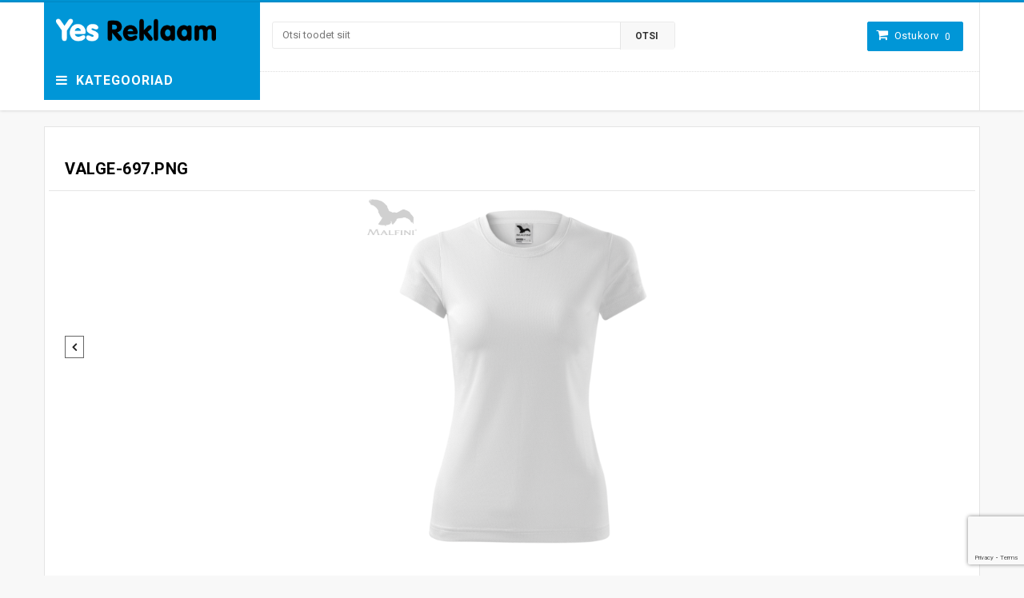

--- FILE ---
content_type: text/html; charset=UTF-8
request_url: https://yesreklaam.ee/?attachment_id=49360
body_size: 23242
content:
<!DOCTYPE html>
<html lang="et" id="parallax_scrolling">
<head>
<meta charset="UTF-8">
<meta name="viewport" content="width=device-width, initial-scale=1.0">
<link rel="profile" href="http://gmpg.org/xfn/11">
<link rel="pingback" href="https://yesreklaam.ee/xmlrpc.php">
 				<script>document.documentElement.className = document.documentElement.className + ' yes-js js_active js'</script>
				<title>valge-697.png &#8211; YesReklaam</title>

  <meta name='robots' content='max-image-preview:large' />
<link rel="alternate" hreflang="et" href="https://yesreklaam.ee/?attachment_id=49359" />
<link rel="alternate" hreflang="x-default" href="https://yesreklaam.ee/?attachment_id=49359" />
<link rel='dns-prefetch' href='//code.jquery.com' />
<link rel='dns-prefetch' href='//fonts.googleapis.com' />
<link rel="alternate" type="application/rss+xml" title="YesReklaam &raquo; RSS" href="https://yesreklaam.ee/feed/" />
<script type="text/javascript">
window._wpemojiSettings = {"baseUrl":"https:\/\/s.w.org\/images\/core\/emoji\/14.0.0\/72x72\/","ext":".png","svgUrl":"https:\/\/s.w.org\/images\/core\/emoji\/14.0.0\/svg\/","svgExt":".svg","source":{"concatemoji":"https:\/\/yesreklaam.ee\/wp-includes\/js\/wp-emoji-release.min.js?ver=6.3.7"}};
/*! This file is auto-generated */
!function(i,n){var o,s,e;function c(e){try{var t={supportTests:e,timestamp:(new Date).valueOf()};sessionStorage.setItem(o,JSON.stringify(t))}catch(e){}}function p(e,t,n){e.clearRect(0,0,e.canvas.width,e.canvas.height),e.fillText(t,0,0);var t=new Uint32Array(e.getImageData(0,0,e.canvas.width,e.canvas.height).data),r=(e.clearRect(0,0,e.canvas.width,e.canvas.height),e.fillText(n,0,0),new Uint32Array(e.getImageData(0,0,e.canvas.width,e.canvas.height).data));return t.every(function(e,t){return e===r[t]})}function u(e,t,n){switch(t){case"flag":return n(e,"\ud83c\udff3\ufe0f\u200d\u26a7\ufe0f","\ud83c\udff3\ufe0f\u200b\u26a7\ufe0f")?!1:!n(e,"\ud83c\uddfa\ud83c\uddf3","\ud83c\uddfa\u200b\ud83c\uddf3")&&!n(e,"\ud83c\udff4\udb40\udc67\udb40\udc62\udb40\udc65\udb40\udc6e\udb40\udc67\udb40\udc7f","\ud83c\udff4\u200b\udb40\udc67\u200b\udb40\udc62\u200b\udb40\udc65\u200b\udb40\udc6e\u200b\udb40\udc67\u200b\udb40\udc7f");case"emoji":return!n(e,"\ud83e\udef1\ud83c\udffb\u200d\ud83e\udef2\ud83c\udfff","\ud83e\udef1\ud83c\udffb\u200b\ud83e\udef2\ud83c\udfff")}return!1}function f(e,t,n){var r="undefined"!=typeof WorkerGlobalScope&&self instanceof WorkerGlobalScope?new OffscreenCanvas(300,150):i.createElement("canvas"),a=r.getContext("2d",{willReadFrequently:!0}),o=(a.textBaseline="top",a.font="600 32px Arial",{});return e.forEach(function(e){o[e]=t(a,e,n)}),o}function t(e){var t=i.createElement("script");t.src=e,t.defer=!0,i.head.appendChild(t)}"undefined"!=typeof Promise&&(o="wpEmojiSettingsSupports",s=["flag","emoji"],n.supports={everything:!0,everythingExceptFlag:!0},e=new Promise(function(e){i.addEventListener("DOMContentLoaded",e,{once:!0})}),new Promise(function(t){var n=function(){try{var e=JSON.parse(sessionStorage.getItem(o));if("object"==typeof e&&"number"==typeof e.timestamp&&(new Date).valueOf()<e.timestamp+604800&&"object"==typeof e.supportTests)return e.supportTests}catch(e){}return null}();if(!n){if("undefined"!=typeof Worker&&"undefined"!=typeof OffscreenCanvas&&"undefined"!=typeof URL&&URL.createObjectURL&&"undefined"!=typeof Blob)try{var e="postMessage("+f.toString()+"("+[JSON.stringify(s),u.toString(),p.toString()].join(",")+"));",r=new Blob([e],{type:"text/javascript"}),a=new Worker(URL.createObjectURL(r),{name:"wpTestEmojiSupports"});return void(a.onmessage=function(e){c(n=e.data),a.terminate(),t(n)})}catch(e){}c(n=f(s,u,p))}t(n)}).then(function(e){for(var t in e)n.supports[t]=e[t],n.supports.everything=n.supports.everything&&n.supports[t],"flag"!==t&&(n.supports.everythingExceptFlag=n.supports.everythingExceptFlag&&n.supports[t]);n.supports.everythingExceptFlag=n.supports.everythingExceptFlag&&!n.supports.flag,n.DOMReady=!1,n.readyCallback=function(){n.DOMReady=!0}}).then(function(){return e}).then(function(){var e;n.supports.everything||(n.readyCallback(),(e=n.source||{}).concatemoji?t(e.concatemoji):e.wpemoji&&e.twemoji&&(t(e.twemoji),t(e.wpemoji)))}))}((window,document),window._wpemojiSettings);
</script>
<style type="text/css">
img.wp-smiley,
img.emoji {
	display: inline !important;
	border: none !important;
	box-shadow: none !important;
	height: 1em !important;
	width: 1em !important;
	margin: 0 0.07em !important;
	vertical-align: -0.1em !important;
	background: none !important;
	padding: 0 !important;
}
</style>
	<link rel='stylesheet' id='wp-block-library-css' href='https://yesreklaam.ee/wp-includes/css/dist/block-library/style.min.css?ver=6.3.7' type='text/css' media='all' />
<style id='wp-block-library-theme-inline-css' type='text/css'>
.wp-block-audio figcaption{color:#555;font-size:13px;text-align:center}.is-dark-theme .wp-block-audio figcaption{color:hsla(0,0%,100%,.65)}.wp-block-audio{margin:0 0 1em}.wp-block-code{border:1px solid #ccc;border-radius:4px;font-family:Menlo,Consolas,monaco,monospace;padding:.8em 1em}.wp-block-embed figcaption{color:#555;font-size:13px;text-align:center}.is-dark-theme .wp-block-embed figcaption{color:hsla(0,0%,100%,.65)}.wp-block-embed{margin:0 0 1em}.blocks-gallery-caption{color:#555;font-size:13px;text-align:center}.is-dark-theme .blocks-gallery-caption{color:hsla(0,0%,100%,.65)}.wp-block-image figcaption{color:#555;font-size:13px;text-align:center}.is-dark-theme .wp-block-image figcaption{color:hsla(0,0%,100%,.65)}.wp-block-image{margin:0 0 1em}.wp-block-pullquote{border-bottom:4px solid;border-top:4px solid;color:currentColor;margin-bottom:1.75em}.wp-block-pullquote cite,.wp-block-pullquote footer,.wp-block-pullquote__citation{color:currentColor;font-size:.8125em;font-style:normal;text-transform:uppercase}.wp-block-quote{border-left:.25em solid;margin:0 0 1.75em;padding-left:1em}.wp-block-quote cite,.wp-block-quote footer{color:currentColor;font-size:.8125em;font-style:normal;position:relative}.wp-block-quote.has-text-align-right{border-left:none;border-right:.25em solid;padding-left:0;padding-right:1em}.wp-block-quote.has-text-align-center{border:none;padding-left:0}.wp-block-quote.is-large,.wp-block-quote.is-style-large,.wp-block-quote.is-style-plain{border:none}.wp-block-search .wp-block-search__label{font-weight:700}.wp-block-search__button{border:1px solid #ccc;padding:.375em .625em}:where(.wp-block-group.has-background){padding:1.25em 2.375em}.wp-block-separator.has-css-opacity{opacity:.4}.wp-block-separator{border:none;border-bottom:2px solid;margin-left:auto;margin-right:auto}.wp-block-separator.has-alpha-channel-opacity{opacity:1}.wp-block-separator:not(.is-style-wide):not(.is-style-dots){width:100px}.wp-block-separator.has-background:not(.is-style-dots){border-bottom:none;height:1px}.wp-block-separator.has-background:not(.is-style-wide):not(.is-style-dots){height:2px}.wp-block-table{margin:0 0 1em}.wp-block-table td,.wp-block-table th{word-break:normal}.wp-block-table figcaption{color:#555;font-size:13px;text-align:center}.is-dark-theme .wp-block-table figcaption{color:hsla(0,0%,100%,.65)}.wp-block-video figcaption{color:#555;font-size:13px;text-align:center}.is-dark-theme .wp-block-video figcaption{color:hsla(0,0%,100%,.65)}.wp-block-video{margin:0 0 1em}.wp-block-template-part.has-background{margin-bottom:0;margin-top:0;padding:1.25em 2.375em}
</style>
<link rel='stylesheet' id='wc-blocks-vendors-style-css' href='https://yesreklaam.ee/wp-content/plugins/woocommerce/packages/woocommerce-blocks/build/wc-blocks-vendors-style.css?ver=10.9.3' type='text/css' media='all' />
<link rel='stylesheet' id='wc-all-blocks-style-css' href='https://yesreklaam.ee/wp-content/plugins/woocommerce/packages/woocommerce-blocks/build/wc-all-blocks-style.css?ver=10.9.3' type='text/css' media='all' />
<link rel='stylesheet' id='jquery-selectBox-css' href='https://yesreklaam.ee/wp-content/plugins/yith-woocommerce-wishlist/assets/css/jquery.selectBox.css?ver=1.2.0' type='text/css' media='all' />
<link rel='stylesheet' id='yith-wcwl-font-awesome-css' href='https://yesreklaam.ee/wp-content/plugins/yith-woocommerce-wishlist/assets/css/font-awesome.css?ver=4.7.0' type='text/css' media='all' />
<link rel='stylesheet' id='woocommerce_prettyPhoto_css-css' href='//yesreklaam.ee/wp-content/plugins/woocommerce/assets/css/prettyPhoto.css?ver=3.1.6' type='text/css' media='all' />
<link rel='stylesheet' id='yith-wcwl-main-css' href='https://yesreklaam.ee/wp-content/plugins/yith-woocommerce-wishlist/assets/css/style.css?ver=3.25.0' type='text/css' media='all' />
<style id='yith-wcwl-main-inline-css' type='text/css'>
.yith-wcwl-share li a{color: #FFFFFF;}.yith-wcwl-share li a:hover{color: #FFFFFF;}.yith-wcwl-share a.facebook{background: #39599E; background-color: #39599E;}.yith-wcwl-share a.facebook:hover{background: #39599E; background-color: #39599E;}.yith-wcwl-share a.twitter{background: #45AFE2; background-color: #45AFE2;}.yith-wcwl-share a.twitter:hover{background: #39599E; background-color: #39599E;}.yith-wcwl-share a.pinterest{background: #AB2E31; background-color: #AB2E31;}.yith-wcwl-share a.pinterest:hover{background: #39599E; background-color: #39599E;}.yith-wcwl-share a.email{background: #FBB102; background-color: #FBB102;}.yith-wcwl-share a.email:hover{background: #39599E; background-color: #39599E;}.yith-wcwl-share a.whatsapp{background: #00A901; background-color: #00A901;}.yith-wcwl-share a.whatsapp:hover{background: #39599E; background-color: #39599E;}
</style>
<style id='classic-theme-styles-inline-css' type='text/css'>
/*! This file is auto-generated */
.wp-block-button__link{color:#fff;background-color:#32373c;border-radius:9999px;box-shadow:none;text-decoration:none;padding:calc(.667em + 2px) calc(1.333em + 2px);font-size:1.125em}.wp-block-file__button{background:#32373c;color:#fff;text-decoration:none}
</style>
<style id='global-styles-inline-css' type='text/css'>
body{--wp--preset--color--black: #000000;--wp--preset--color--cyan-bluish-gray: #abb8c3;--wp--preset--color--white: #FFF;--wp--preset--color--pale-pink: #f78da7;--wp--preset--color--vivid-red: #cf2e2e;--wp--preset--color--luminous-vivid-orange: #ff6900;--wp--preset--color--luminous-vivid-amber: #fcb900;--wp--preset--color--light-green-cyan: #7bdcb5;--wp--preset--color--vivid-green-cyan: #00d084;--wp--preset--color--pale-cyan-blue: #8ed1fc;--wp--preset--color--vivid-cyan-blue: #0693e3;--wp--preset--color--vivid-purple: #9b51e0;--wp--preset--color--primary: #0aa2ee;--wp--preset--color--secondary: #ee3d43;--wp--preset--color--dark-gray: #111;--wp--preset--color--light-gray: #767676;--wp--preset--gradient--vivid-cyan-blue-to-vivid-purple: linear-gradient(135deg,rgba(6,147,227,1) 0%,rgb(155,81,224) 100%);--wp--preset--gradient--light-green-cyan-to-vivid-green-cyan: linear-gradient(135deg,rgb(122,220,180) 0%,rgb(0,208,130) 100%);--wp--preset--gradient--luminous-vivid-amber-to-luminous-vivid-orange: linear-gradient(135deg,rgba(252,185,0,1) 0%,rgba(255,105,0,1) 100%);--wp--preset--gradient--luminous-vivid-orange-to-vivid-red: linear-gradient(135deg,rgba(255,105,0,1) 0%,rgb(207,46,46) 100%);--wp--preset--gradient--very-light-gray-to-cyan-bluish-gray: linear-gradient(135deg,rgb(238,238,238) 0%,rgb(169,184,195) 100%);--wp--preset--gradient--cool-to-warm-spectrum: linear-gradient(135deg,rgb(74,234,220) 0%,rgb(151,120,209) 20%,rgb(207,42,186) 40%,rgb(238,44,130) 60%,rgb(251,105,98) 80%,rgb(254,248,76) 100%);--wp--preset--gradient--blush-light-purple: linear-gradient(135deg,rgb(255,206,236) 0%,rgb(152,150,240) 100%);--wp--preset--gradient--blush-bordeaux: linear-gradient(135deg,rgb(254,205,165) 0%,rgb(254,45,45) 50%,rgb(107,0,62) 100%);--wp--preset--gradient--luminous-dusk: linear-gradient(135deg,rgb(255,203,112) 0%,rgb(199,81,192) 50%,rgb(65,88,208) 100%);--wp--preset--gradient--pale-ocean: linear-gradient(135deg,rgb(255,245,203) 0%,rgb(182,227,212) 50%,rgb(51,167,181) 100%);--wp--preset--gradient--electric-grass: linear-gradient(135deg,rgb(202,248,128) 0%,rgb(113,206,126) 100%);--wp--preset--gradient--midnight: linear-gradient(135deg,rgb(2,3,129) 0%,rgb(40,116,252) 100%);--wp--preset--font-size--small: 13px;--wp--preset--font-size--medium: 20px;--wp--preset--font-size--large: 36px;--wp--preset--font-size--x-large: 42px;--wp--preset--spacing--20: 0.44rem;--wp--preset--spacing--30: 0.67rem;--wp--preset--spacing--40: 1rem;--wp--preset--spacing--50: 1.5rem;--wp--preset--spacing--60: 2.25rem;--wp--preset--spacing--70: 3.38rem;--wp--preset--spacing--80: 5.06rem;--wp--preset--shadow--natural: 6px 6px 9px rgba(0, 0, 0, 0.2);--wp--preset--shadow--deep: 12px 12px 50px rgba(0, 0, 0, 0.4);--wp--preset--shadow--sharp: 6px 6px 0px rgba(0, 0, 0, 0.2);--wp--preset--shadow--outlined: 6px 6px 0px -3px rgba(255, 255, 255, 1), 6px 6px rgba(0, 0, 0, 1);--wp--preset--shadow--crisp: 6px 6px 0px rgba(0, 0, 0, 1);}:where(.is-layout-flex){gap: 0.5em;}:where(.is-layout-grid){gap: 0.5em;}body .is-layout-flow > .alignleft{float: left;margin-inline-start: 0;margin-inline-end: 2em;}body .is-layout-flow > .alignright{float: right;margin-inline-start: 2em;margin-inline-end: 0;}body .is-layout-flow > .aligncenter{margin-left: auto !important;margin-right: auto !important;}body .is-layout-constrained > .alignleft{float: left;margin-inline-start: 0;margin-inline-end: 2em;}body .is-layout-constrained > .alignright{float: right;margin-inline-start: 2em;margin-inline-end: 0;}body .is-layout-constrained > .aligncenter{margin-left: auto !important;margin-right: auto !important;}body .is-layout-constrained > :where(:not(.alignleft):not(.alignright):not(.alignfull)){max-width: var(--wp--style--global--content-size);margin-left: auto !important;margin-right: auto !important;}body .is-layout-constrained > .alignwide{max-width: var(--wp--style--global--wide-size);}body .is-layout-flex{display: flex;}body .is-layout-flex{flex-wrap: wrap;align-items: center;}body .is-layout-flex > *{margin: 0;}body .is-layout-grid{display: grid;}body .is-layout-grid > *{margin: 0;}:where(.wp-block-columns.is-layout-flex){gap: 2em;}:where(.wp-block-columns.is-layout-grid){gap: 2em;}:where(.wp-block-post-template.is-layout-flex){gap: 1.25em;}:where(.wp-block-post-template.is-layout-grid){gap: 1.25em;}.has-black-color{color: var(--wp--preset--color--black) !important;}.has-cyan-bluish-gray-color{color: var(--wp--preset--color--cyan-bluish-gray) !important;}.has-white-color{color: var(--wp--preset--color--white) !important;}.has-pale-pink-color{color: var(--wp--preset--color--pale-pink) !important;}.has-vivid-red-color{color: var(--wp--preset--color--vivid-red) !important;}.has-luminous-vivid-orange-color{color: var(--wp--preset--color--luminous-vivid-orange) !important;}.has-luminous-vivid-amber-color{color: var(--wp--preset--color--luminous-vivid-amber) !important;}.has-light-green-cyan-color{color: var(--wp--preset--color--light-green-cyan) !important;}.has-vivid-green-cyan-color{color: var(--wp--preset--color--vivid-green-cyan) !important;}.has-pale-cyan-blue-color{color: var(--wp--preset--color--pale-cyan-blue) !important;}.has-vivid-cyan-blue-color{color: var(--wp--preset--color--vivid-cyan-blue) !important;}.has-vivid-purple-color{color: var(--wp--preset--color--vivid-purple) !important;}.has-black-background-color{background-color: var(--wp--preset--color--black) !important;}.has-cyan-bluish-gray-background-color{background-color: var(--wp--preset--color--cyan-bluish-gray) !important;}.has-white-background-color{background-color: var(--wp--preset--color--white) !important;}.has-pale-pink-background-color{background-color: var(--wp--preset--color--pale-pink) !important;}.has-vivid-red-background-color{background-color: var(--wp--preset--color--vivid-red) !important;}.has-luminous-vivid-orange-background-color{background-color: var(--wp--preset--color--luminous-vivid-orange) !important;}.has-luminous-vivid-amber-background-color{background-color: var(--wp--preset--color--luminous-vivid-amber) !important;}.has-light-green-cyan-background-color{background-color: var(--wp--preset--color--light-green-cyan) !important;}.has-vivid-green-cyan-background-color{background-color: var(--wp--preset--color--vivid-green-cyan) !important;}.has-pale-cyan-blue-background-color{background-color: var(--wp--preset--color--pale-cyan-blue) !important;}.has-vivid-cyan-blue-background-color{background-color: var(--wp--preset--color--vivid-cyan-blue) !important;}.has-vivid-purple-background-color{background-color: var(--wp--preset--color--vivid-purple) !important;}.has-black-border-color{border-color: var(--wp--preset--color--black) !important;}.has-cyan-bluish-gray-border-color{border-color: var(--wp--preset--color--cyan-bluish-gray) !important;}.has-white-border-color{border-color: var(--wp--preset--color--white) !important;}.has-pale-pink-border-color{border-color: var(--wp--preset--color--pale-pink) !important;}.has-vivid-red-border-color{border-color: var(--wp--preset--color--vivid-red) !important;}.has-luminous-vivid-orange-border-color{border-color: var(--wp--preset--color--luminous-vivid-orange) !important;}.has-luminous-vivid-amber-border-color{border-color: var(--wp--preset--color--luminous-vivid-amber) !important;}.has-light-green-cyan-border-color{border-color: var(--wp--preset--color--light-green-cyan) !important;}.has-vivid-green-cyan-border-color{border-color: var(--wp--preset--color--vivid-green-cyan) !important;}.has-pale-cyan-blue-border-color{border-color: var(--wp--preset--color--pale-cyan-blue) !important;}.has-vivid-cyan-blue-border-color{border-color: var(--wp--preset--color--vivid-cyan-blue) !important;}.has-vivid-purple-border-color{border-color: var(--wp--preset--color--vivid-purple) !important;}.has-vivid-cyan-blue-to-vivid-purple-gradient-background{background: var(--wp--preset--gradient--vivid-cyan-blue-to-vivid-purple) !important;}.has-light-green-cyan-to-vivid-green-cyan-gradient-background{background: var(--wp--preset--gradient--light-green-cyan-to-vivid-green-cyan) !important;}.has-luminous-vivid-amber-to-luminous-vivid-orange-gradient-background{background: var(--wp--preset--gradient--luminous-vivid-amber-to-luminous-vivid-orange) !important;}.has-luminous-vivid-orange-to-vivid-red-gradient-background{background: var(--wp--preset--gradient--luminous-vivid-orange-to-vivid-red) !important;}.has-very-light-gray-to-cyan-bluish-gray-gradient-background{background: var(--wp--preset--gradient--very-light-gray-to-cyan-bluish-gray) !important;}.has-cool-to-warm-spectrum-gradient-background{background: var(--wp--preset--gradient--cool-to-warm-spectrum) !important;}.has-blush-light-purple-gradient-background{background: var(--wp--preset--gradient--blush-light-purple) !important;}.has-blush-bordeaux-gradient-background{background: var(--wp--preset--gradient--blush-bordeaux) !important;}.has-luminous-dusk-gradient-background{background: var(--wp--preset--gradient--luminous-dusk) !important;}.has-pale-ocean-gradient-background{background: var(--wp--preset--gradient--pale-ocean) !important;}.has-electric-grass-gradient-background{background: var(--wp--preset--gradient--electric-grass) !important;}.has-midnight-gradient-background{background: var(--wp--preset--gradient--midnight) !important;}.has-small-font-size{font-size: var(--wp--preset--font-size--small) !important;}.has-medium-font-size{font-size: var(--wp--preset--font-size--medium) !important;}.has-large-font-size{font-size: var(--wp--preset--font-size--large) !important;}.has-x-large-font-size{font-size: var(--wp--preset--font-size--x-large) !important;}
.wp-block-navigation a:where(:not(.wp-element-button)){color: inherit;}
:where(.wp-block-post-template.is-layout-flex){gap: 1.25em;}:where(.wp-block-post-template.is-layout-grid){gap: 1.25em;}
:where(.wp-block-columns.is-layout-flex){gap: 2em;}:where(.wp-block-columns.is-layout-grid){gap: 2em;}
.wp-block-pullquote{font-size: 1.5em;line-height: 1.6;}
</style>
<link rel='stylesheet' id='redux-extendify-styles-css' href='https://yesreklaam.ee/wp-content/plugins/redux-framework/redux-core/assets/css/extendify-utilities.css?ver=4.4.7' type='text/css' media='all' />
<link rel='stylesheet' id='contact-form-7-css' href='https://yesreklaam.ee/wp-content/plugins/contact-form-7/includes/css/styles.css?ver=5.8.1' type='text/css' media='all' />
<link rel='stylesheet' id='mgkssh_style-css' href='https://yesreklaam.ee/wp-content/plugins/magik-catalog-mode/assets/css/mgkcmo_style.css?ver=6.3.7' type='text/css' media='all' />
<link rel='stylesheet' id='mgkisr-style-css' href='https://yesreklaam.ee/wp-content/plugins/magik-infinite-scroller/assets/css/mgkisr_style.css?ver=6.3.7' type='text/css' media='all' />
<link rel='stylesheet' id='mgkssh-style-css' href='https://yesreklaam.ee/wp-content/plugins/magik-social-share/assets/css/mgkssh_style.css?ver=6.3.7' type='text/css' media='all' />
<link rel='stylesheet' id='mgkwooas-style-css' href='https://yesreklaam.ee/wp-content/plugins/magik-wooajax-search/assets/css/mgkwooas_style.css?ver=6.3.7' type='text/css' media='all' />
<link rel='stylesheet' id='woocommerce-layout-css' href='https://yesreklaam.ee/wp-content/plugins/woocommerce/assets/css/woocommerce-layout.css?ver=8.1.3' type='text/css' media='all' />
<link rel='stylesheet' id='woocommerce-smallscreen-css' href='https://yesreklaam.ee/wp-content/plugins/woocommerce/assets/css/woocommerce-smallscreen.css?ver=8.1.3' type='text/css' media='only screen and (max-width: 768px)' />
<link rel='stylesheet' id='woocommerce-general-css' href='https://yesreklaam.ee/wp-content/plugins/woocommerce/assets/css/woocommerce.css?ver=8.1.3' type='text/css' media='all' />
<style id='woocommerce-inline-inline-css' type='text/css'>
.woocommerce form .form-row .required { visibility: visible; }
</style>
<link rel='stylesheet' id='montonio-style-css' href='https://yesreklaam.ee/wp-content/plugins/montonio-for-woocommerce/assets/css/montonio-style.css?ver=9.3.2' type='text/css' media='all' />
<link rel='stylesheet' id='woo-variation-swatches-css' href='https://yesreklaam.ee/wp-content/plugins/woo-variation-swatches/assets/css/frontend.min.css?ver=1696338658' type='text/css' media='all' />
<style id='woo-variation-swatches-inline-css' type='text/css'>
:root {
--wvs-tick:url("data:image/svg+xml;utf8,%3Csvg filter='drop-shadow(0px 0px 2px rgb(0 0 0 / .8))' xmlns='http://www.w3.org/2000/svg'  viewBox='0 0 30 30'%3E%3Cpath fill='none' stroke='%23ffffff' stroke-linecap='round' stroke-linejoin='round' stroke-width='4' d='M4 16L11 23 27 7'/%3E%3C/svg%3E");

--wvs-cross:url("data:image/svg+xml;utf8,%3Csvg filter='drop-shadow(0px 0px 5px rgb(255 255 255 / .6))' xmlns='http://www.w3.org/2000/svg' width='72px' height='72px' viewBox='0 0 24 24'%3E%3Cpath fill='none' stroke='%23ff0000' stroke-linecap='round' stroke-width='0.6' d='M5 5L19 19M19 5L5 19'/%3E%3C/svg%3E");
--wvs-single-product-item-width:30px;
--wvs-single-product-item-height:30px;
--wvs-single-product-item-font-size:16px}
</style>
<link rel='stylesheet' id='cms-navigation-style-base-css' href='https://yesreklaam.ee/wp-content/plugins/wpml-cms-nav/res/css/cms-navigation-base.css?ver=1.5.5' type='text/css' media='screen' />
<link rel='stylesheet' id='cms-navigation-style-css' href='https://yesreklaam.ee/wp-content/plugins/wpml-cms-nav/res/css/cms-navigation.css?ver=1.5.5' type='text/css' media='screen' />
<link rel='stylesheet' id='jquery-colorbox-css' href='https://yesreklaam.ee/wp-content/plugins/yith-woocommerce-compare/assets/css/colorbox.css?ver=1.4.21' type='text/css' media='all' />
<link rel='stylesheet' id='yith-quick-view-css' href='https://yesreklaam.ee/wp-content/plugins/yith-woocommerce-quick-view/assets/css/yith-quick-view.css?ver=1.31.0' type='text/css' media='all' />
<style id='yith-quick-view-inline-css' type='text/css'>

				#yith-quick-view-modal .yith-wcqv-main{background:#ffffff;}
				#yith-quick-view-close{color:#cdcdcd;}
				#yith-quick-view-close:hover{color:#ff0000;}
</style>
<link rel='stylesheet' id='dgwt-wcas-style-css' href='https://yesreklaam.ee/wp-content/plugins/ajax-search-for-woocommerce/assets/css/style.min.css?ver=1.30.0' type='text/css' media='all' />
<link rel='stylesheet' id='magikBolt-style-css' href='https://yesreklaam.ee/wp-content/themes/bolt/style.css?ver=6.3.7' type='text/css' media='all' />
<link rel='stylesheet' id='child-style-css' href='https://yesreklaam.ee/wp-content/themes/bolt-child/style.css?ver=1.1' type='text/css' media='all' />
<link rel='stylesheet' id='magikBolt-Fonts-css' href='https://fonts.googleapis.com/css?family=Montserrat%3A400%2C700%7CRoboto%3A400%2C500%2C300%2C700%2C900&#038;subset=latin%2Clatin-ext&#038;ver=1.0.0' type='text/css' media='all' />
<link rel='stylesheet' id='bootstrap-css' href='https://yesreklaam.ee/wp-content/themes/bolt/skins/version4/bootstrap.min.css?ver=6.3.7' type='text/css' media='all' />
<link rel='stylesheet' id='font-awesome-css' href='https://yesreklaam.ee/wp-content/themes/bolt/css/font-awesome.css?ver=6.3.7' type='text/css' media='all' />
<style id='font-awesome-inline-css' type='text/css'>
[data-font="FontAwesome"]:before {font-family: 'FontAwesome' !important;content: attr(data-icon) !important;speak: none !important;font-weight: normal !important;font-variant: normal !important;text-transform: none !important;line-height: 1 !important;font-style: normal !important;-webkit-font-smoothing: antialiased !important;-moz-osx-font-smoothing: grayscale !important;}
</style>
<link rel='stylesheet' id='simple-line-icons-css' href='https://yesreklaam.ee/wp-content/themes/bolt/css/simple-line-icons.css?ver=6.3.7' type='text/css' media='all' />
<link rel='stylesheet' id='owl-carousel-css' href='https://yesreklaam.ee/wp-content/themes/bolt/css/owl.carousel.css?ver=6.3.7' type='text/css' media='all' />
<link rel='stylesheet' id='owl-theme-css' href='https://yesreklaam.ee/wp-content/themes/bolt/css/owl.theme.css?ver=6.3.7' type='text/css' media='all' />
<link rel='stylesheet' id='flexslider-css' href='https://yesreklaam.ee/wp-content/themes/bolt/css/flexslider.css?ver=6.3.7' type='text/css' media='all' />
<link rel='stylesheet' id='jquery-bxslider-css' href='https://yesreklaam.ee/wp-content/themes/bolt/css/jquery.bxslider.css?ver=6.3.7' type='text/css' media='all' />
<link rel='stylesheet' id='magikBolt-magikautosearch-css' href='https://yesreklaam.ee/wp-content/themes/bolt/css/magikautosearch.css?ver=6.3.7' type='text/css' media='all' />
<link rel='stylesheet' id='magikBolt-blog-css' href='https://yesreklaam.ee/wp-content/themes/bolt/skins/version4/blogs.css?ver=6.3.7' type='text/css' media='all' />
<link rel='stylesheet' id='magikBolt-revslider-css' href='https://yesreklaam.ee/wp-content/themes/bolt/skins/version4/revslider.css?ver=6.3.7' type='text/css' media='all' />
<link rel='stylesheet' id='magikBolt-layout-css' href='https://yesreklaam.ee/wp-content/themes/bolt/skins/version4/style.css?ver=6.3.7' type='text/css' media='all' />
<link rel='stylesheet' id='magikBolt-mgk_menu-css' href='https://yesreklaam.ee/wp-content/themes/bolt/skins/version4/mgk_menu.css?ver=6.3.7' type='text/css' media='all' />
<link rel='stylesheet' id='magikBolt-jquery-mobile-menu-css' href='https://yesreklaam.ee/wp-content/themes/bolt/skins/version4/jquery.mobile-menu.css?ver=6.3.7' type='text/css' media='all' />
<link rel='stylesheet' id='magikBolt-custom-style-css' href='https://yesreklaam.ee/wp-content/themes/bolt/css/custom.css?ver=6.3.7' type='text/css' media='all' />
<style id='magikBolt-custom-style-inline-css' type='text/css'>
.mgk-main-menu {
      background-color: #000000 !important;
    }
</style>
<script type='text/javascript' src='https://code.jquery.com/jquery-2.2.4.min.js?ver=2.2.4' id='jquery-js'></script>
<script type='text/javascript' src='https://yesreklaam.ee/wp-content/plugins/woocommerce/assets/js/jquery-blockui/jquery.blockUI.min.js?ver=2.7.0-wc.8.1.3' id='jquery-blockui-js'></script>
<script type='text/javascript' src='https://code.jquery.com/jquery-migrate-1.4.1.min.js?ver=1.4.1' id='jquery-migrate-js'></script>
<script type='text/javascript' src='https://yesreklaam.ee/wp-includes/js/underscore.min.js?ver=1.13.4' id='underscore-js'></script>
<script type='text/javascript' id='wp-util-js-extra'>
/* <![CDATA[ */
var _wpUtilSettings = {"ajax":{"url":"\/wp-admin\/admin-ajax.php"}};
/* ]]> */
</script>
<script type='text/javascript' src='https://yesreklaam.ee/wp-includes/js/wp-util.min.js?ver=6.3.7' id='wp-util-js'></script>
<script type='text/javascript' id='wp-api-request-js-extra'>
/* <![CDATA[ */
var wpApiSettings = {"root":"https:\/\/yesreklaam.ee\/wp-json\/","nonce":"4c610e4c1b","versionString":"wp\/v2\/"};
/* ]]> */
</script>
<script type='text/javascript' src='https://yesreklaam.ee/wp-includes/js/api-request.min.js?ver=6.3.7' id='wp-api-request-js'></script>
<script type='text/javascript' src='https://yesreklaam.ee/wp-includes/js/dist/vendor/wp-polyfill-inert.min.js?ver=3.1.2' id='wp-polyfill-inert-js'></script>
<script type='text/javascript' src='https://yesreklaam.ee/wp-includes/js/dist/vendor/regenerator-runtime.min.js?ver=0.13.11' id='regenerator-runtime-js'></script>
<script type='text/javascript' src='https://yesreklaam.ee/wp-includes/js/dist/vendor/wp-polyfill.min.js?ver=3.15.0' id='wp-polyfill-js'></script>
<script type='text/javascript' src='https://yesreklaam.ee/wp-includes/js/dist/hooks.min.js?ver=c6aec9a8d4e5a5d543a1' id='wp-hooks-js'></script>
<script type='text/javascript' src='https://yesreklaam.ee/wp-includes/js/dist/i18n.min.js?ver=7701b0c3857f914212ef' id='wp-i18n-js'></script>
<script id="wp-i18n-js-after" type="text/javascript">
wp.i18n.setLocaleData( { 'text direction\u0004ltr': [ 'ltr' ] } );
</script>
<script type='text/javascript' src='https://yesreklaam.ee/wp-includes/js/dist/url.min.js?ver=8814d23f2d64864d280d' id='wp-url-js'></script>
<script type='text/javascript' src='https://yesreklaam.ee/wp-includes/js/dist/api-fetch.min.js?ver=0fa4dabf8bf2c7adf21a' id='wp-api-fetch-js'></script>
<script id="wp-api-fetch-js-after" type="text/javascript">
wp.apiFetch.use( wp.apiFetch.createRootURLMiddleware( "https://yesreklaam.ee/wp-json/" ) );
wp.apiFetch.nonceMiddleware = wp.apiFetch.createNonceMiddleware( "4c610e4c1b" );
wp.apiFetch.use( wp.apiFetch.nonceMiddleware );
wp.apiFetch.use( wp.apiFetch.mediaUploadMiddleware );
wp.apiFetch.nonceEndpoint = "https://yesreklaam.ee/wp-admin/admin-ajax.php?action=rest-nonce";
</script>
<script type='text/javascript' id='woo-variation-swatches-js-extra'>
/* <![CDATA[ */
var woo_variation_swatches_options = {"show_variation_label":"1","clear_on_reselect":"","variation_label_separator":":","is_mobile":"","show_variation_stock":"","stock_label_threshold":"5","cart_redirect_after_add":"no","enable_ajax_add_to_cart":"yes","cart_url":"https:\/\/yesreklaam.ee\/ostukorv\/","is_cart":""};
/* ]]> */
</script>
<script type='text/javascript' src='https://yesreklaam.ee/wp-content/plugins/woo-variation-swatches/assets/js/frontend.min.js?ver=1696338658' id='woo-variation-swatches-js' defer data-wp-strategy='defer'></script>
<link rel="https://api.w.org/" href="https://yesreklaam.ee/wp-json/" /><link rel="alternate" type="application/json" href="https://yesreklaam.ee/wp-json/wp/v2/media/49360" /><link rel="EditURI" type="application/rsd+xml" title="RSD" href="https://yesreklaam.ee/xmlrpc.php?rsd" />
<link rel='shortlink' href='https://yesreklaam.ee/?p=49360' />
<link rel="alternate" type="application/json+oembed" href="https://yesreklaam.ee/wp-json/oembed/1.0/embed?url=https%3A%2F%2Fyesreklaam.ee%2F%3Fattachment_id%3D49360" />
<link rel="alternate" type="text/xml+oembed" href="https://yesreklaam.ee/wp-json/oembed/1.0/embed?url=https%3A%2F%2Fyesreklaam.ee%2F%3Fattachment_id%3D49360&#038;format=xml" />
<script async defer data-domain='yesreklaam.ee' src='https://plausible.io/js/plausible.js'></script><meta name="generator" content="WPML ver:4.7.1 stt:15;" />
<meta name="generator" content="Redux 4.4.7" />
		<!-- GA Google Analytics @ https://m0n.co/ga -->
		<script async src="https://www.googletagmanager.com/gtag/js?id=G-JKPMP6JY85"></script>
		<script>
			window.dataLayer = window.dataLayer || [];
			function gtag(){dataLayer.push(arguments);}
			gtag('js', new Date());
			gtag('config', 'G-JKPMP6JY85');
		</script>

			<style>
			.dgwt-wcas-ico-magnifier,.dgwt-wcas-ico-magnifier-handler{max-width:20px}.dgwt-wcas-search-wrapp{max-width:600px}		</style>
			<noscript><style>.woocommerce-product-gallery{ opacity: 1 !important; }</style></noscript>
	<style id="mgk_option-dynamic-css" title="dynamic-css" class="redux-options-output">body{background-repeat:inherit;}.mgk-main-menu{background:#000000;}</style><script>
        var woocs_is_mobile = 0;
        var woocs_special_ajax_mode = 0;
        var woocs_drop_down_view = "ddslick";
        var woocs_current_currency = {"name":"EUR","rate":1,"symbol":"&euro;","position":"left_space","is_etalon":0,"hide_cents":0,"hide_on_front":0,"rate_plus":"","decimals":2,"separators":"0","description":"European Euro","flag":"https:\/\/yesreklaam.ee\/wp-content\/plugins\/woocommerce-currency-switcher\/img\/no_flag.png"};
        var woocs_default_currency = {"name":"USD","rate":1,"symbol":"&#36;","position":"right","is_etalon":1,"hide_cents":0,"hide_on_front":0,"rate_plus":"","decimals":2,"separators":"0","description":"USA dollar","flag":"https:\/\/yesreklaam.ee\/wp-content\/plugins\/woocommerce-currency-switcher\/img\/no_flag.png"};
        var woocs_redraw_cart = 1;
        var woocs_array_of_get = '{}';
                                woocs_array_of_get = '{"attachment_id":"49360"}';
        
        woocs_array_no_cents = '["JPY","TWD"]';

        var woocs_ajaxurl = "https://yesreklaam.ee/wp-admin/admin-ajax.php";
        var woocs_lang_loading = "loading";
        var woocs_shop_is_cached =0;
        </script>	<!-- Load Facebook SDK for JavaScript -->
</head>
<body class="attachment attachment-template-default single single-attachment postid-49360 attachmentid-49360 attachment-png wp-embed-responsive theme-bolt woocommerce-no-js woo-variation-swatches wvs-behavior-blur wvs-theme-bolt-child wvs-show-label wvs-tooltip cms-index-index cms-bolt-other currency-eur" >
  <div id="page" class="page catalog-category-view">

<header>
    <div class="header-container">
      <div class="container">
        <div class="row">
          <div class="col-lg-3 col-sm-3 col-xs-12"> 
            
            <div class="logo">
                        <a title="YesReklaam" href="https://yesreklaam.ee "> <img
                      alt="YesReklaam" src="https://yesreklaam.ee/wp-content/uploads/2021/03/yes_reklaam_wb.png"
                      height="29"
                      width="200"> </a>
                    </div>

        <div class="nav-icon">
          <div class="mega-container visible-lg visible-md visible-sm">
          
               

                     <div class="navleft-container">
                        <div class="mega-menu-title">
                           <h3>
                            <i class="fa fa-navicon"></i>Kategooriad                          </h3>
                        </div>
                       <div class="mega-menu-category">
                           <ul id="menu-kataloog" class="mega-menu nav"><li id="nav-menu-item-37" class="peida menu-item menu-item-type-post_type menu-item-object-page menu-item-home  narrow "><a href="https://yesreklaam.ee/" class=""><span>Avaleht</span></a></li>
<li id="nav-menu-item-44504" class="menu-item menu-item-type-post_type menu-item-object-page  narrow "><a href="https://yesreklaam.ee/kontakt/" class=""><span>Kontakt</span></a></li>
<li id="nav-menu-item-3175" class="navigation-icon navigation-icon-services menu-item menu-item-type-post_type menu-item-object-page menu-item-has-children  has-sub narrow "><a href="https://yesreklaam.ee/teenused/" class=""><span>TEENUSED</span></a>
<div class="mgk-popup wrap-popup"><div class="inner popup" style=""><ul class="nav sub-menu">
	<li id="nav-menu-item-3371" class="no-link menu-item menu-item-type-post_type menu-item-object-page menu-item-has-children  sub" data-cols="1"><a href="https://yesreklaam.ee/teenused/bannerid/" class=""><span>Bännerid</span></a>
	<ul class="nav sub-menu">
		<li id="nav-menu-item-3372" class="menu-item menu-item-type-custom menu-item-object-custom "><a href="https://yesreklaam.ee/teenused/bannerid/pvc-bannerid/" class=""><span>PVC bännerid</span></a></li>
		<li id="nav-menu-item-3373" class="menu-item menu-item-type-custom menu-item-object-custom "><a href="https://yesreklaam.ee/teenused/bannerid/pvc-vorkbannerid/" class=""><span>PVC võrkbännerid</span></a></li>
		<li id="nav-menu-item-3374" class="menu-item menu-item-type-custom menu-item-object-custom "><a href="https://yesreklaam.ee/teenused/bannerid/roll-up-bannerid/" class=""><span>Roll-up bännerid</span></a></li>
	</ul>
</li>
	<li id="nav-menu-item-3342" class="no-link menu-item menu-item-type-post_type menu-item-object-page menu-item-has-children  sub" data-cols="1"><a href="https://yesreklaam.ee/teenused/kleebised/" class=""><span>Kleebised</span></a>
	<ul class="nav sub-menu">
		<li id="nav-menu-item-3364" class="menu-item menu-item-type-post_type menu-item-object-page "><a href="https://yesreklaam.ee/teenused/autode-kleepimine-2/" class=""><span>Autode kleepimine</span></a></li>
		<li id="nav-menu-item-3365" class="menu-item menu-item-type-post_type menu-item-object-page "><a href="https://yesreklaam.ee/teenused/kujundustood/" class=""><span>Kujundustööd</span></a></li>
		<li id="nav-menu-item-7068" class="menu-item menu-item-type-post_type menu-item-object-page "><a href="https://yesreklaam.ee/reklaamsildid-kargplast-pvc-voi-alumiiniumkomposiit-tahvlil/" class=""><span>Reklaamsildid</span></a></li>
		<li id="nav-menu-item-3348" class="menu-item menu-item-type-custom menu-item-object-custom "><a href="https://yesreklaam.ee/teenused/kleebised/reklaamkleebised/" class=""><span>Reklaamkleebised</span></a></li>
	</ul>
</li>
	<li id="nav-menu-item-3350" class="no-link menu-item menu-item-type-post_type menu-item-object-page menu-item-has-children  sub" data-cols="1"><a href="https://yesreklaam.ee/teenused/trukk-riietele-2/" class=""><span>Trükk riietele</span></a>
	<ul class="nav sub-menu">
		<li id="nav-menu-item-3351" class="menu-item menu-item-type-custom menu-item-object-custom "><a href="https://yesreklaam.ee/teenused/trukk-riietele-2/kuumpresstrukk/" class=""><span>Kuumpresstrükk</span></a></li>
		<li id="nav-menu-item-3352" class="menu-item menu-item-type-custom menu-item-object-custom "><a href="https://yesreklaam.ee/teenused/trukk-riietele-2/sublimatsioon/" class=""><span>Sublimatsioon</span></a></li>
		<li id="nav-menu-item-3353" class="menu-item menu-item-type-custom menu-item-object-custom "><a href="https://yesreklaam.ee/teenused/trukk-riietele-2/tikkimine/" class=""><span>Tikkimine</span></a></li>
		<li id="nav-menu-item-3354" class="menu-item menu-item-type-custom menu-item-object-custom "><a href="https://yesreklaam.ee/teenused/trukk-riietele-2/siiditrukk/" class=""><span>Siiditrükk</span></a></li>
	</ul>
</li>
	<li id="nav-menu-item-3356" class="no-link menu-item menu-item-type-post_type menu-item-object-page menu-item-has-children  sub" data-cols="1"><a href="https://yesreklaam.ee/teenused/reklaamkingitused/" class=""><span>Reklaamkingitused</span></a>
	<ul class="nav sub-menu">
		<li id="nav-menu-item-3420" class="menu-item menu-item-type-post_type menu-item-object-page "><a href="https://yesreklaam.ee/teenused/reklaamkingitused/lasergraveering/" class=""><span>Lasergraveering</span></a></li>
		<li id="nav-menu-item-3422" class="menu-item menu-item-type-post_type menu-item-object-page "><a href="https://yesreklaam.ee/teenused/reklaamkingitused/tampotrukk/" class=""><span>Tampotrükk</span></a></li>
	</ul>
</li>
	<li id="nav-menu-item-3358" class="no-link menu-item menu-item-type-post_type menu-item-object-page menu-item-has-children  sub" data-cols="1"><a href="https://yesreklaam.ee/teenused/trukised-2/" class=""><span>Trükised</span></a>
	<ul class="nav sub-menu">
		<li id="nav-menu-item-3359" class="menu-item menu-item-type-custom menu-item-object-custom "><a href="https://yesreklaam.ee/teenused/trukised-2/plakatid/" class=""><span>Plakatid</span></a></li>
		<li id="nav-menu-item-3360" class="menu-item menu-item-type-custom menu-item-object-custom "><a href="https://yesreklaam.ee/teenused/trukised-2/visiitkaardid/" class=""><span>Visiitkaardid</span></a></li>
		<li id="nav-menu-item-3361" class="menu-item menu-item-type-custom menu-item-object-custom "><a href="https://yesreklaam.ee/teenused/trukised-2/flaierid/" class=""><span>Flaierid</span></a></li>
		<li id="nav-menu-item-3362" class="menu-item menu-item-type-custom menu-item-object-custom "><a href="https://yesreklaam.ee/teenused/trukised-2/kuumlamineerimine/infovoldikud" class=""><span>Infovoldikud</span></a></li>
		<li id="nav-menu-item-3363" class="menu-item menu-item-type-custom menu-item-object-custom "><a href="https://yesreklaam.ee/teenused/trukised-2/kuumlamineerimine/" class=""><span>Kuumlamineerimine</span></a></li>
	</ul>
</li>
</ul></div></div>
</li>
<li id="nav-menu-item-47753" class="menu-item menu-item-type-post_type menu-item-object-page menu-item-has-children  has-sub narrow "><a href="https://yesreklaam.ee/tehtud-tood/" class=""><span>TEHTUD TÖÖD</span></a>
<div class="mgk-popup wrap-popup"><div class="inner popup" style=""><ul class="nav sub-menu">
	<li id="nav-menu-item-47767" class="menu-item menu-item-type-post_type menu-item-object-page menu-item-has-children  sub" data-cols="1"><a href="https://yesreklaam.ee/tehtud-tood-trukk-tekstiilile/" class=""><span>TRÜKK TEKSTIILILE</span></a>
	<ul class="nav sub-menu">
		<li id="nav-menu-item-47770" class="menu-item menu-item-type-post_type menu-item-object-page "><a href="https://yesreklaam.ee/tehtud-tood-kuumpresstrukk/" class=""><span>Kuumpresstrükk</span></a></li>
		<li id="nav-menu-item-52582" class="menu-item menu-item-type-post_type menu-item-object-page "><a href="https://yesreklaam.ee/teenused/trukk-riietele-2/siiditrukk/" class=""><span>Siiditrükk</span></a></li>
		<li id="nav-menu-item-47758" class="menu-item menu-item-type-post_type menu-item-object-page "><a href="https://yesreklaam.ee/tehtud-tood-sublimatsioon/" class=""><span>Sublimatsioon</span></a></li>
		<li id="nav-menu-item-47763" class="menu-item menu-item-type-post_type menu-item-object-page "><a href="https://yesreklaam.ee/tehtud-tood-tikkimine-riietele/" class=""><span>Tikkimine</span></a></li>
	</ul>
</li>
	<li id="nav-menu-item-47754" class="menu-item menu-item-type-post_type menu-item-object-page menu-item-has-children  sub" data-cols="1"><a href="https://yesreklaam.ee/tehtud-tood-reklaamsildid-2/" class=""><span>Reklaamsildid</span></a>
	<ul class="nav sub-menu">
		<li id="nav-menu-item-47773" class="menu-item menu-item-type-post_type menu-item-object-page "><a href="https://yesreklaam.ee/tehtud-tood-reklaamsildid/" class=""><span>Sildid</span></a></li>
		<li id="nav-menu-item-47755" class="menu-item menu-item-type-post_type menu-item-object-page "><a href="https://yesreklaam.ee/tehtud-tood-plakatid/" class=""><span>Plakatid</span></a></li>
		<li id="nav-menu-item-47756" class="menu-item menu-item-type-post_type menu-item-object-page "><a href="https://yesreklaam.ee/tehtud-tood-pvc-banner/" class=""><span>Pvc-bänner</span></a></li>
		<li id="nav-menu-item-47766" class="menu-item menu-item-type-post_type menu-item-object-page "><a href="https://yesreklaam.ee/tehtud-tood-valireklaam/" class=""><span>Välireklaam</span></a></li>
	</ul>
</li>
	<li id="nav-menu-item-47769" class="menu-item menu-item-type-post_type menu-item-object-page menu-item-has-children  sub" data-cols="1"><a href="https://yesreklaam.ee/tehtud-tood-kleebisreklaam/" class=""><span>Kleebisreklaam</span></a>
	<ul class="nav sub-menu">
		<li id="nav-menu-item-58918" class="menu-item menu-item-type-post_type menu-item-object-page "><a href="https://yesreklaam.ee/teenused/kleebised/reklaamkleebised/" class=""><span>Reklaamkleebised</span></a></li>
		<li id="nav-menu-item-47768" class="menu-item menu-item-type-post_type menu-item-object-page "><a href="https://yesreklaam.ee/tehtud-tood-autode-kleepimine/" class=""><span>Autode kleepimine</span></a></li>
	</ul>
</li>
	<li id="nav-menu-item-47764" class="menu-item menu-item-type-post_type menu-item-object-page menu-item-has-children  sub" data-cols="1"><a href="https://yesreklaam.ee/tehtud-tood-trukised/" class=""><span>Trükised</span></a>
	<ul class="nav sub-menu">
		<li id="nav-menu-item-47759" class="menu-item menu-item-type-post_type menu-item-object-page "><a href="https://yesreklaam.ee/tehtud-tood-visiitkaardid/" class=""><span>Visiitkaardid</span></a></li>
		<li id="nav-menu-item-47760" class="menu-item menu-item-type-post_type menu-item-object-page "><a href="https://yesreklaam.ee/tehtud-tood-tampotrukk/" class=""><span>Tampotrükk</span></a></li>
		<li id="nav-menu-item-47761" class="menu-item menu-item-type-post_type menu-item-object-page "><a href="https://yesreklaam.ee/tehtud-tood-lasergraveering/" class=""><span>Lasergraveering</span></a></li>
	</ul>
</li>
	<li id="nav-menu-item-47765" class="menu-item menu-item-type-post_type menu-item-object-page " data-cols="1"><a href="https://yesreklaam.ee/tehtud-tood-kujundustood/" class=""><span>Kujundustööd</span></a></li>
</ul></div></div>
</li>
<li id="nav-menu-item-47696" class="menu-item menu-item-type-post_type menu-item-object-page menu-item-has-children  has-sub narrow "><a href="https://yesreklaam.ee/riided/" class=""><span>RIIDED</span></a>
<div class="mgk-popup wrap-popup"><div class="inner popup" style=""><ul class="nav sub-menu">
	<li id="nav-menu-item-44515" class="menu-item menu-item-type-taxonomy menu-item-object-product_cat menu-item-has-children  sub" data-cols="1"><a href="https://yesreklaam.ee/tootekategooria/meeste-riided/" class=""><span>MEESTE RIIDED</span></a>
	<ul class="nav sub-menu">
		<li id="nav-menu-item-44521" class="menu-item menu-item-type-taxonomy menu-item-object-product_cat "><a href="https://yesreklaam.ee/tootekategooria/meeste-riided/sargid-meeste-riided/" class=""><span>SÄRGID</span></a></li>
		<li id="nav-menu-item-44518" class="menu-item menu-item-type-taxonomy menu-item-object-product_cat "><a href="https://yesreklaam.ee/tootekategooria/meeste-riided/polod/" class=""><span>POLOD</span></a></li>
		<li id="nav-menu-item-44520" class="menu-item menu-item-type-taxonomy menu-item-object-product_cat "><a href="https://yesreklaam.ee/tootekategooria/meeste-riided/pusad-meeste-riided/" class=""><span>PUSAD</span></a></li>
		<li id="nav-menu-item-44516" class="menu-item menu-item-type-taxonomy menu-item-object-product_cat "><a href="https://yesreklaam.ee/tootekategooria/meeste-riided/fliisid/" class=""><span>FLIISID</span></a></li>
		<li id="nav-menu-item-44517" class="menu-item menu-item-type-taxonomy menu-item-object-product_cat "><a href="https://yesreklaam.ee/tootekategooria/meeste-riided/joped-meeste-riided/" class=""><span>JOPED</span></a></li>
		<li id="nav-menu-item-44519" class="menu-item menu-item-type-taxonomy menu-item-object-product_cat "><a href="https://yesreklaam.ee/tootekategooria/meeste-riided/puksid-meeste-riided/" class=""><span>PÜKSID</span></a></li>
	</ul>
</li>
	<li id="nav-menu-item-44522" class="menu-item menu-item-type-taxonomy menu-item-object-product_cat menu-item-has-children  sub" data-cols="1"><a href="https://yesreklaam.ee/tootekategooria/naiste-riided/" class=""><span>NAISTE RIIDED</span></a>
	<ul class="nav sub-menu">
		<li id="nav-menu-item-44528" class="menu-item menu-item-type-taxonomy menu-item-object-product_cat "><a href="https://yesreklaam.ee/tootekategooria/naiste-riided/sargid-naiste-riided/" class=""><span>SÄRGID</span></a></li>
		<li id="nav-menu-item-44525" class="menu-item menu-item-type-taxonomy menu-item-object-product_cat "><a href="https://yesreklaam.ee/tootekategooria/naiste-riided/polod-naiste-riided/" class=""><span>POLOD</span></a></li>
		<li id="nav-menu-item-44527" class="menu-item menu-item-type-taxonomy menu-item-object-product_cat "><a href="https://yesreklaam.ee/tootekategooria/naiste-riided/pusad-naiste-riided/" class=""><span>PUSAD</span></a></li>
		<li id="nav-menu-item-44523" class="menu-item menu-item-type-taxonomy menu-item-object-product_cat "><a href="https://yesreklaam.ee/tootekategooria/naiste-riided/fliisid-naiste-riided/" class=""><span>FLIISID</span></a></li>
		<li id="nav-menu-item-44524" class="menu-item menu-item-type-taxonomy menu-item-object-product_cat "><a href="https://yesreklaam.ee/tootekategooria/naiste-riided/joped/" class=""><span>JOPED</span></a></li>
		<li id="nav-menu-item-44526" class="menu-item menu-item-type-taxonomy menu-item-object-product_cat "><a href="https://yesreklaam.ee/tootekategooria/naiste-riided/puksid/" class=""><span>PÜKSID</span></a></li>
		<li id="nav-menu-item-44529" class="menu-item menu-item-type-taxonomy menu-item-object-product_cat "><a href="https://yesreklaam.ee/tootekategooria/naiste-riided/seelikud/" class=""><span>SEELIKUD/KLEIDID</span></a></li>
		<li id="nav-menu-item-47699" class="menu-item menu-item-type-taxonomy menu-item-object-product_cat "><a href="https://yesreklaam.ee/tootekategooria/naiste-riided/vestid/" class=""><span>VESTID</span></a></li>
		<li id="nav-menu-item-47700" class="menu-item menu-item-type-taxonomy menu-item-object-product_cat "><a href="https://yesreklaam.ee/tootekategooria/meeste-riided/vestid-meeste-riided/" class=""><span>VESTID</span></a></li>
	</ul>
</li>
	<li id="nav-menu-item-44531" class="menu-item menu-item-type-taxonomy menu-item-object-product_cat menu-item-has-children  sub" data-cols="1"><a href="https://yesreklaam.ee/tootekategooria/laste-riided/" class=""><span>LASTE RIIDED</span></a>
	<ul class="nav sub-menu">
		<li id="nav-menu-item-44538" class="menu-item menu-item-type-taxonomy menu-item-object-product_cat "><a href="https://yesreklaam.ee/tootekategooria/laste-riided/sargid-laste-riided/" class=""><span>SÄRGID</span></a></li>
		<li id="nav-menu-item-44535" class="menu-item menu-item-type-taxonomy menu-item-object-product_cat "><a href="https://yesreklaam.ee/tootekategooria/laste-riided/polod-laste-riided/" class=""><span>POLOD</span></a></li>
		<li id="nav-menu-item-44537" class="menu-item menu-item-type-taxonomy menu-item-object-product_cat "><a href="https://yesreklaam.ee/tootekategooria/laste-riided/pusad-laste-riided/" class=""><span>PUSAD</span></a></li>
		<li id="nav-menu-item-44533" class="menu-item menu-item-type-taxonomy menu-item-object-product_cat "><a href="https://yesreklaam.ee/tootekategooria/laste-riided/fliisid-laste-riided/" class=""><span>FLIISID</span></a></li>
		<li id="nav-menu-item-44534" class="menu-item menu-item-type-taxonomy menu-item-object-product_cat "><a href="https://yesreklaam.ee/tootekategooria/laste-riided/joped-laste-riided/" class=""><span>JOPED</span></a></li>
		<li id="nav-menu-item-44536" class="menu-item menu-item-type-taxonomy menu-item-object-product_cat "><a href="https://yesreklaam.ee/tootekategooria/laste-riided/puksid-laste-riided/" class=""><span>PÜKSID</span></a></li>
		<li id="nav-menu-item-44532" class="menu-item menu-item-type-taxonomy menu-item-object-product_cat "><a href="https://yesreklaam.ee/tootekategooria/laste-riided/beebid/" class=""><span>BEEBID</span></a></li>
		<li id="nav-menu-item-47701" class="menu-item menu-item-type-taxonomy menu-item-object-product_cat "><a href="https://yesreklaam.ee/tootekategooria/laste-riided/vestid-laste-riided/" class=""><span>VESTID</span></a></li>
	</ul>
</li>
	<li id="nav-menu-item-47704" class="menu-item menu-item-type-post_type menu-item-object-page menu-item-has-children  sub" data-cols="1"><a href="https://yesreklaam.ee/unisex/" class=""><span>UNISEX</span></a>
	<ul class="nav sub-menu">
		<li id="nav-menu-item-47707" class="menu-item menu-item-type-taxonomy menu-item-object-product_cat "><a href="https://yesreklaam.ee/tootekategooria/unisex/sargid-unisex/" class=""><span>SÄRGID</span></a></li>
		<li id="nav-menu-item-47709" class="menu-item menu-item-type-taxonomy menu-item-object-product_cat "><a href="https://yesreklaam.ee/tootekategooria/unisex/polod-unisex/" class=""><span>POLOD</span></a></li>
		<li id="nav-menu-item-47705" class="menu-item menu-item-type-taxonomy menu-item-object-product_cat "><a href="https://yesreklaam.ee/tootekategooria/unisex/pusad/" class=""><span>PUSAD</span></a></li>
	</ul>
</li>
</ul></div></div>
</li>
<li id="nav-menu-item-55119" class="menu-item menu-item-type-taxonomy menu-item-object-product_cat  narrow "><a href="https://yesreklaam.ee/tootekategooria/outlet/" class=""><span>OUTLET TOOTED -70%</span></a></li>
<li id="nav-menu-item-47712" class="menu-item menu-item-type-post_type menu-item-object-page menu-item-has-children  has-sub narrow "><a href="https://yesreklaam.ee/tooriided/" class=""><span>TÖÖRIIDED</span></a>
<div class="mgk-popup wrap-popup"><div class="inner popup" style=""><ul class="nav sub-menu">
	<li id="nav-menu-item-47715" class="menu-item menu-item-type-taxonomy menu-item-object-product_cat " data-cols="1"><a href="https://yesreklaam.ee/tootekategooria/tooriided/sargid/" class=""><span>SÄRGID</span></a></li>
	<li id="nav-menu-item-47720" class="menu-item menu-item-type-taxonomy menu-item-object-product_cat " data-cols="1"><a href="https://yesreklaam.ee/tootekategooria/tooriided/pusad-tooriided/" class=""><span>PUSAD</span></a></li>
	<li id="nav-menu-item-47726" class="menu-item menu-item-type-taxonomy menu-item-object-product_cat " data-cols="1"><a href="https://yesreklaam.ee/tootekategooria/tooriided/joped-tooriided/" class=""><span>JOPED</span></a></li>
	<li id="nav-menu-item-47731" class="menu-item menu-item-type-taxonomy menu-item-object-product_cat menu-item-has-children  sub" data-cols="1"><a href="https://yesreklaam.ee/tootekategooria/tooriided/vestid-tooriided/" class=""><span>VESTID</span></a>
	<ul class="nav sub-menu">
		<li id="nav-menu-item-47727" class="menu-item menu-item-type-taxonomy menu-item-object-product_cat "><a href="https://yesreklaam.ee/tootekategooria/tooriided/vestid-tooriided/helkurvestid/" class=""><span>HELKURVESTID</span></a></li>
	</ul>
</li>
	<li id="nav-menu-item-47732" class="menu-item menu-item-type-taxonomy menu-item-object-product_cat " data-cols="1"><a href="https://yesreklaam.ee/tootekategooria/tooriided/puksid-tooriided/" class=""><span>PÜKSID</span></a></li>
</ul></div></div>
</li>
<li id="nav-menu-item-47741" class="menu-item menu-item-type-post_type menu-item-object-page menu-item-has-children  has-sub narrow "><a href="https://yesreklaam.ee/aksessuaarid/" class=""><span>AKSESSUAARID</span></a>
<div class="mgk-popup wrap-popup"><div class="inner popup" style=""><ul class="nav sub-menu">
	<li id="nav-menu-item-47736" class="menu-item menu-item-type-taxonomy menu-item-object-product_cat " data-cols="1"><a href="https://yesreklaam.ee/tootekategooria/aksessuaarid/mutsid/" class=""><span>MÜTSID</span></a></li>
	<li id="nav-menu-item-47737" class="menu-item menu-item-type-taxonomy menu-item-object-product_cat " data-cols="1"><a href="https://yesreklaam.ee/tootekategooria/aksessuaarid/sallid/" class=""><span>SALLID</span></a></li>
	<li id="nav-menu-item-47738" class="menu-item menu-item-type-taxonomy menu-item-object-product_cat " data-cols="1"><a href="https://yesreklaam.ee/tootekategooria/aksessuaarid/kindad/" class=""><span>KINDAD</span></a></li>
</ul></div></div>
</li>
<li id="nav-menu-item-40556" class="menu-item menu-item-type-taxonomy menu-item-object-product_cat menu-item-has-children  has-sub narrow "><a href="https://yesreklaam.ee/tootekategooria/reklmaammeened/" class=""><span>REKLAAMMEENED</span></a>
<div class="mgk-popup wrap-popup"><div class="inner popup" style=""><ul class="nav sub-menu">
	<li id="nav-menu-item-44539" class="menu-item menu-item-type-taxonomy menu-item-object-product_cat menu-item-has-children  sub" data-cols="1"><a href="https://yesreklaam.ee/tootekategooria/reklmaammeened/jooginoud/" class=""><span>JOOGINÕUD</span></a>
	<ul class="nav sub-menu">
		<li id="nav-menu-item-44540" class="menu-item menu-item-type-taxonomy menu-item-object-product_cat "><a href="https://yesreklaam.ee/tootekategooria/reklmaammeened/jooginoud/joogipudelid/" class=""><span>JOOGIPUDELID</span></a></li>
		<li id="nav-menu-item-44541" class="menu-item menu-item-type-taxonomy menu-item-object-product_cat "><a href="https://yesreklaam.ee/tootekategooria/reklmaammeened/jooginoud/kruusid/" class=""><span>KRUUSID</span></a></li>
		<li id="nav-menu-item-47742" class="menu-item menu-item-type-taxonomy menu-item-object-product_cat "><a href="https://yesreklaam.ee/tootekategooria/reklmaammeened/jooginoud/termosed/" class=""><span>TERMOSED</span></a></li>
	</ul>
</li>
	<li id="nav-menu-item-46196" class="menu-item menu-item-type-taxonomy menu-item-object-product_cat menu-item-has-children  sub" data-cols="1"><a href="https://yesreklaam.ee/tootekategooria/reklmaammeened/elektroonika/" class=""><span>ELEKTROONIKA</span></a>
	<ul class="nav sub-menu">
		<li id="nav-menu-item-46198" class="menu-item menu-item-type-taxonomy menu-item-object-product_cat "><a href="https://yesreklaam.ee/tootekategooria/reklmaammeened/elektroonika/kolarid/" class=""><span>KÕLARID</span></a></li>
		<li id="nav-menu-item-47744" class="menu-item menu-item-type-taxonomy menu-item-object-product_cat "><a href="https://yesreklaam.ee/tootekategooria/reklmaammeened/elektroonika/korvaklapid/" class=""><span>KÕRVAKLAPID</span></a></li>
		<li id="nav-menu-item-46199" class="menu-item menu-item-type-taxonomy menu-item-object-product_cat "><a href="https://yesreklaam.ee/tootekategooria/reklmaammeened/elektroonika/malupulgad/" class=""><span>MÄLUPULGAD</span></a></li>
		<li id="nav-menu-item-47743" class="menu-item menu-item-type-taxonomy menu-item-object-product_cat "><a href="https://yesreklaam.ee/tootekategooria/reklmaammeened/elektroonika/akupangad/" class=""><span>AKUPANGAD</span></a></li>
	</ul>
</li>
	<li id="nav-menu-item-47747" class="menu-item menu-item-type-post_type menu-item-object-page menu-item-has-children  sub" data-cols="1"><a href="https://yesreklaam.ee/tekstiil/" class=""><span>TEKSTIIL</span></a>
	<ul class="nav sub-menu">
		<li id="nav-menu-item-44542" class="menu-item menu-item-type-taxonomy menu-item-object-product_cat "><a href="https://yesreklaam.ee/tootekategooria/reklmaammeened/tekstiil/kateratid/" class=""><span>KÄTERÄTID</span></a></li>
		<li id="nav-menu-item-46195" class="menu-item menu-item-type-taxonomy menu-item-object-product_cat "><a href="https://yesreklaam.ee/tootekategooria/reklmaammeened/tekstiil/pleedid/" class=""><span>PLEEDID</span></a></li>
		<li id="nav-menu-item-40555" class="menu-item menu-item-type-taxonomy menu-item-object-product_cat "><a href="https://yesreklaam.ee/tootekategooria/reklmaammeened/tekstiil/kotid/" class=""><span>KOTID</span></a></li>
	</ul>
</li>
	<li id="nav-menu-item-57628" class="menu-item menu-item-type-taxonomy menu-item-object-product_cat " data-cols="1"><a href="https://yesreklaam.ee/tootekategooria/reklmaammeened/vihmavarjud/" class=""><span>VIHMAVARJUD</span></a></li>
	<li id="nav-menu-item-47751" class="menu-item menu-item-type-taxonomy menu-item-object-product_cat " data-cols="1"><a href="https://yesreklaam.ee/tootekategooria/reklmaammeened/stressipallid/" class=""><span>STRESSIPALLID</span></a></li>
	<li id="nav-menu-item-47752" class="menu-item menu-item-type-taxonomy menu-item-object-product_cat " data-cols="1"><a href="https://yesreklaam.ee/tootekategooria/reklmaammeened/votmehoidjad/" class=""><span>VÕTMEHOIDJAD</span></a></li>
</ul></div></div>
</li>
<li id="nav-menu-item-35543" class="menu-item menu-item-type-post_type menu-item-object-page menu-item-has-children  has-sub narrow "><a target="_blank" href="https://yesreklaam.ee/valmistooted/" class=""><span>VALMISTOOTED</span></a>
<div class="mgk-popup wrap-popup"><div class="inner popup" style=""><ul class="nav sub-menu">
	<li id="nav-menu-item-44514" class="menu-item menu-item-type-taxonomy menu-item-object-product_cat " data-cols="1"><a href="https://yesreklaam.ee/tootekategooria/valmistooted/kingiideed/" class=""><span>KINGIIDEED</span></a></li>
	<li id="nav-menu-item-53243" class="menu-item menu-item-type-taxonomy menu-item-object-product_cat " data-cols="1"><a href="https://yesreklaam.ee/tootekategooria/valmistooted/sildid/" class=""><span>SILDID</span></a></li>
	<li id="nav-menu-item-53244" class="menu-item menu-item-type-taxonomy menu-item-object-product_cat " data-cols="1"><a href="https://yesreklaam.ee/tootekategooria/valmistooted/kleebised/" class=""><span>KLEEBISED</span></a></li>
</ul></div></div>
</li>
</ul>  

                              <div class="side-banner">

                                

  </div>

                         </div>
                      </div>                      
            
                              
              

            </div>
          </div>
        </div>

      <div class="col-lg-9 col-sm-9 col-xs-12 rhs_coloumn">

             <div class="mm-toggle-wrap">
                  <div class="mm-toggle">  <a class="mobile-toggle"><i class="fa fa-reorder"></i></a></div>
          </div>

            <div class="header-right">
              <div class="search_cart_block">
                
                       

         <div class="mgkwooas-ajaxsearchform-container mgkwooas_header">
          <form role="search" method="get" class="mgkwooas-ajaxsearchform" action="https://yesreklaam.ee/">
            <div>
              <label class="screen-reader-text">Search for:</label>

              <input type="text"
              value=""
              name="s"             
              class="mgkwooas-searchstr"
              placeholder="Otsi toodet siit"         
              data-min-chars="3"/>
                              <button type="submit" class="mgkwooas-searchbtn"><span>Otsi</span>
                </button>
                            <input type="hidden" name="post_type" value="product" />
              <input type='hidden' name='lang' value='et' />
            </div>
          </form>
        </div>

          
                <div class="right_menu">
                  <div class="menu_top">


                  
                    <div class="top-cart-contain pull-right"> 
                      <div class="mini-cart">

   
      <div data-hover="dropdown"  class="basket dropdown-toggle">
         <a href="https://yesreklaam.ee/ostukorv/"> 
          Ostukorv          <span class="cart_count">0 </span></a>
      </div>


   <div>    
  <div class="top-cart-content" 

           
                         
                <div class="block-subtitle">
                <div class="top-subtotal">0  items , <span class="price"><span class="woocs_special_price_code" ><span class="woocommerce-Price-amount amount"><bdi><span class="woocommerce-Price-currencySymbol">&euro;</span>&nbsp;0.00</bdi></span></span></span> </div>
                 </div>

        


                  <p class="a-center noitem">
            Ostukorv on tühi.         </p>
               
   </div>
 </div>
</div>
					
                    <!--</div>-->

                  
                  </div>
                  
                  <div class="lang-curr hidden-xs">
                     

                     </div>
                   
                </div>
              </div>
              <div class="top_section hidden-xs">
                <div class="toplinks"> 
                  
                  
                  <div class="welcome-msg hidden-xs">
                                      </div>
                 
                   
                </div>
              </div>
            </div>
          </div>
        </div>
      </div>
    </div>
    
  </header>


 
  
<div class="main-container col1-layout">
    <div class="main container">
        <div class="col-main">

            
                <article id="post-49360" class="post-49360 attachment type-attachment status-inherit hentry notblog">
                    <div class="postimg-slider">
                        <div id="image-navigation" class="navigation image-navigation">
                            <div class="nav-links">
                                <div
                                    class="nav-previous"><a href='https://yesreklaam.ee/?attachment_id=49358'><span>Previous Image</span></a></div>
                                <div class="nav-next">
                                    <span></span>
                                </div>
                            </div>
                            <!-- .nav-links -->
                        </div>
                        <!-- .image-navigation -->

                        <div class="page-title">
                            <h2 class="entry-title">valge-697.png</h2>                        </div>
                        <!-- .entry-header -->

                        <div class="entry-content">

                            <div class="entry-attachment">
                                <img width="404" height="457" src="https://yesreklaam.ee/wp-content/uploads/2023/06/valge-697.png" class="attachment-large size-large" alt="" decoding="async" loading="lazy" srcset="https://yesreklaam.ee/wp-content/uploads/2023/06/valge-697.png 404w, https://yesreklaam.ee/wp-content/uploads/2023/06/valge-697-214x242.png 214w, https://yesreklaam.ee/wp-content/uploads/2023/06/valge-697-64x72.png 64w" sizes="(max-width: 404px) 100vw, 404px" />
                                
                            </div>
                            <!-- .entry-attachment -->

                                                    </div>
                        <!-- .entry-content -->
                    </div>
                    <footer class="entry-footer">
                 
                                            </footer>
                    <!-- .entry-footer -->

                </article><!-- #post-## -->

                
        </div>
    </div>
</div>

<div class="container brand-logo-block">
  <div class="brand-logo">
    <div class="new_title center">
      <h2>TOP TARNIJAD</h2>
     </div>
    <div class="slider-items-products">
      <div id="brand-logo-sliderv4" class="product-flexslider hidden-buttons">
        <div class="slider-items slider-width-col6">  

                                   <div class="item">
                    <a href="" target="_blank"> <img
                        src="https://yesreklaam.ee/wp-content/uploads/2025/01/Screenshot-2025-01-21-220032.png" 
                        alt=""> </a>
                  </div>
                                    <div class="item">
                    <a href="" target="_blank"> <img
                        src="https://yesreklaam.ee/wp-content/uploads/2025/01/Screenshot-2025-01-09-084122.png" 
                        alt=""> </a>
                  </div>
                                    <div class="item">
                    <a href="" target="_blank"> <img
                        src="https://yesreklaam.ee/wp-content/uploads/2025/01/Screenshot-2025-01-09-132318.png" 
                        alt=""> </a>
                  </div>
                                    <div class="item">
                    <a href="" target="_blank"> <img
                        src="https://yesreklaam.ee/wp-content/uploads/2025/01/Screenshot-2025-01-09-132833.png" 
                        alt=""> </a>
                  </div>
                                    <div class="item">
                    <a href="" target="_blank"> <img
                        src="https://yesreklaam.ee/wp-content/uploads/2025/01/Screenshot-2025-01-09-133029.png" 
                        alt=""> </a>
                  </div>
                                    <div class="item">
                    <a href="" target="_blank"> <img
                        src="https://yesreklaam.ee/wp-content/uploads/2025/01/Screenshot-2025-01-09-133221.png" 
                        alt=""> </a>
                  </div>
                  
                      
         </div>
        </div>
      </div>
    </div>
  </div>

    
   
<footer>
    <div class="footer-inner">
      <div class="container">
        <div class="row">

           
                                    <div class="footer-column col-lg-4 col-md-6 col-xs-12 pull-left">
                      <aside id="text-7" class="widget widget_text">			<div class="textwidget"><div class="footer-logo" style="user-select: auto;">
<p><img decoding="async" style="user-select: auto;" src="https://yesreklaam.ee/wp-content/uploads/2023/01/yes-reklaam-logo-white-242x33.png" alt="footer-logo" /></p>
<p style="user-select: auto;"><i class="add-icon" style="user-select: auto;"> </i>Võru tn 3, Tartu, 50111</p>
<p style="user-select: auto;"><i class="phone-icon" style="user-select: auto;"> </i>Vajad abi? +372 7366 913</p>
</div>
<div class="contacts-info" style="user-select: auto;">
<div class="email-footer" style="user-select: auto;"><i class="email-icon" style="user-select: auto;"> </i> <a style="user-select: auto;" href="mailto:info@yesreklaam.ee">info@yesreklaam.ee</a></div>
</div>
</div>
		</aside>                    </div>
                                 
                                    <div class="footer-column col-lg-2 col-md-3 col-xs-6 pull-left">
                      <aside id="nav_menu-3" class="widget widget_nav_menu"><h4>Informatsioon</h4><div class="menu-jaluse-menuu-container"><ul id="menu-jaluse-menuu" class="menu"><li id="menu-item-44549" class="menu-item menu-item-type-post_type menu-item-object-page menu-item-44549"><a href="https://yesreklaam.ee/firmast-yesreklaam/">Firmast</a></li>
<li id="menu-item-44550" class="menu-item menu-item-type-post_type menu-item-object-page menu-item-privacy-policy menu-item-44550"><a rel="privacy-policy" href="https://yesreklaam.ee/muugitingimused/">Müügitingimused</a></li>
<li id="menu-item-44551" class="menu-item menu-item-type-post_type menu-item-object-page menu-item-44551"><a href="https://yesreklaam.ee/kuidas-osta/">Kuidas osta?</a></li>
</ul></div></aside>                     </div>
                
           
                                   <div class="footer-column col-lg-2 col-md-3 col-xs-6 pull-left">
                     <aside id="nav_menu-4" class="widget widget_nav_menu"><h4>Loe lisaks</h4><div class="menu-jaluse-menuu-2-container"><ul id="menu-jaluse-menuu-2" class="menu"><li id="menu-item-44552" class="menu-item menu-item-type-post_type menu-item-object-page menu-item-44552"><a href="https://yesreklaam.ee/nouded-trukifailidele/">Nõuded trükifailidele</a></li>
<li id="menu-item-44553" class="menu-item menu-item-type-post_type menu-item-object-page menu-item-44553"><a href="https://yesreklaam.ee/kataloogid/">Kataloogid</a></li>
<li id="menu-item-44556" class="menu-item menu-item-type-post_type menu-item-object-page menu-item-44556"><a href="https://yesreklaam.ee/kontakt/">Kontakt</a></li>
<li id="menu-item-44555" class="menu-item menu-item-type-custom menu-item-object-custom menu-item-44555"><a target="_blank" rel="noopener" href="https://maps.app.goo.gl/uVkaVSWPUSRxLx3C7">Google Maps</a></li>
</ul></div></aside>                    </div>
                

          <div class="col-xs-12 col-lg-4">
            <div class="footer-column-last">

                
        
  <div class="newsletter-wrap">
             
   </div>
  
               <div class="social">

  <h4>Jälgi meid</h4>
  
  <ul>
  <li class="fb pull-left"><a target="_blank" href='https://www.facebook.com/yesreklaam'></a></li><li class="instagram pull-left"><a target="_blank" href='https://www.instagram.com/yesreklaam/'></a></li> </ul>
 </div>

                
                                                
            </div>
          </div>

        </div>
      </div>
    </div>
    <div class="footer-bottom">
      <div class="container">
        <div class="row">
           
        </div>
      </div>
    </div>
  </footer>


    </div>
   
    
<div class="menu-overlay"></div>
<div id="nav-panel" class="">
    <div class="mobile-search">  
 <form name="myform"  method="GET" action="https://yesreklaam.ee/">
    
     

      <input type="hidden" value="product" name="post_type">
      <input type="text" class="mgksearch" name="s" maxlength="128" value="" placeholder="Search ...">   
    <button type="submit" title="Otsi" class="btn btn-default"><i class="fa fa-search"></i></button>
                       
  </form>

     <div class="search-autocomplete" id="search_autocomplete1" style="display: none;"></div></div><div class="menu-wrap"><ul id="menu-kataloog-1" class="mobile-menu accordion-menu"><li id="accordion-menu-item-37" class="peida menu-item menu-item-type-post_type menu-item-object-page menu-item-home "><a href="https://yesreklaam.ee/" class="">Avaleht</a></li>
<li id="accordion-menu-item-44504" class="menu-item menu-item-type-post_type menu-item-object-page "><a href="https://yesreklaam.ee/kontakt/" class="">Kontakt</a></li>
<li id="accordion-menu-item-3175" class="navigation-icon navigation-icon-services menu-item menu-item-type-post_type menu-item-object-page menu-item-has-children  has-sub"><a href="https://yesreklaam.ee/teenused/" class="">TEENUSED</a>
<span class="arrow"></span><ul class="sub-menu">
	<li id="accordion-menu-item-3371" class="no-link menu-item menu-item-type-post_type menu-item-object-page menu-item-has-children  has-sub"><a href="https://yesreklaam.ee/teenused/bannerid/" class="">Bännerid</a>
	<span class="arrow"></span><ul class="sub-menu">
		<li id="accordion-menu-item-3372" class="menu-item menu-item-type-custom menu-item-object-custom "><a href="https://yesreklaam.ee/teenused/bannerid/pvc-bannerid/" class="">PVC bännerid</a></li>
		<li id="accordion-menu-item-3373" class="menu-item menu-item-type-custom menu-item-object-custom "><a href="https://yesreklaam.ee/teenused/bannerid/pvc-vorkbannerid/" class="">PVC võrkbännerid</a></li>
		<li id="accordion-menu-item-3374" class="menu-item menu-item-type-custom menu-item-object-custom "><a href="https://yesreklaam.ee/teenused/bannerid/roll-up-bannerid/" class="">Roll-up bännerid</a></li>
	</ul>
</li>
	<li id="accordion-menu-item-3342" class="no-link menu-item menu-item-type-post_type menu-item-object-page menu-item-has-children  has-sub"><a href="https://yesreklaam.ee/teenused/kleebised/" class="">Kleebised</a>
	<span class="arrow"></span><ul class="sub-menu">
		<li id="accordion-menu-item-3364" class="menu-item menu-item-type-post_type menu-item-object-page "><a href="https://yesreklaam.ee/teenused/autode-kleepimine-2/" class="">Autode kleepimine</a></li>
		<li id="accordion-menu-item-3365" class="menu-item menu-item-type-post_type menu-item-object-page "><a href="https://yesreklaam.ee/teenused/kujundustood/" class="">Kujundustööd</a></li>
		<li id="accordion-menu-item-7068" class="menu-item menu-item-type-post_type menu-item-object-page "><a href="https://yesreklaam.ee/reklaamsildid-kargplast-pvc-voi-alumiiniumkomposiit-tahvlil/" class="">Reklaamsildid</a></li>
		<li id="accordion-menu-item-3348" class="menu-item menu-item-type-custom menu-item-object-custom "><a href="https://yesreklaam.ee/teenused/kleebised/reklaamkleebised/" class="">Reklaamkleebised</a></li>
	</ul>
</li>
	<li id="accordion-menu-item-3350" class="no-link menu-item menu-item-type-post_type menu-item-object-page menu-item-has-children  has-sub"><a href="https://yesreklaam.ee/teenused/trukk-riietele-2/" class="">Trükk riietele</a>
	<span class="arrow"></span><ul class="sub-menu">
		<li id="accordion-menu-item-3351" class="menu-item menu-item-type-custom menu-item-object-custom "><a href="https://yesreklaam.ee/teenused/trukk-riietele-2/kuumpresstrukk/" class="">Kuumpresstrükk</a></li>
		<li id="accordion-menu-item-3352" class="menu-item menu-item-type-custom menu-item-object-custom "><a href="https://yesreklaam.ee/teenused/trukk-riietele-2/sublimatsioon/" class="">Sublimatsioon</a></li>
		<li id="accordion-menu-item-3353" class="menu-item menu-item-type-custom menu-item-object-custom "><a href="https://yesreklaam.ee/teenused/trukk-riietele-2/tikkimine/" class="">Tikkimine</a></li>
		<li id="accordion-menu-item-3354" class="menu-item menu-item-type-custom menu-item-object-custom "><a href="https://yesreklaam.ee/teenused/trukk-riietele-2/siiditrukk/" class="">Siiditrükk</a></li>
	</ul>
</li>
	<li id="accordion-menu-item-3356" class="no-link menu-item menu-item-type-post_type menu-item-object-page menu-item-has-children  has-sub"><a href="https://yesreklaam.ee/teenused/reklaamkingitused/" class="">Reklaamkingitused</a>
	<span class="arrow"></span><ul class="sub-menu">
		<li id="accordion-menu-item-3420" class="menu-item menu-item-type-post_type menu-item-object-page "><a href="https://yesreklaam.ee/teenused/reklaamkingitused/lasergraveering/" class="">Lasergraveering</a></li>
		<li id="accordion-menu-item-3422" class="menu-item menu-item-type-post_type menu-item-object-page "><a href="https://yesreklaam.ee/teenused/reklaamkingitused/tampotrukk/" class="">Tampotrükk</a></li>
	</ul>
</li>
	<li id="accordion-menu-item-3358" class="no-link menu-item menu-item-type-post_type menu-item-object-page menu-item-has-children  has-sub"><a href="https://yesreklaam.ee/teenused/trukised-2/" class="">Trükised</a>
	<span class="arrow"></span><ul class="sub-menu">
		<li id="accordion-menu-item-3359" class="menu-item menu-item-type-custom menu-item-object-custom "><a href="https://yesreklaam.ee/teenused/trukised-2/plakatid/" class="">Plakatid</a></li>
		<li id="accordion-menu-item-3360" class="menu-item menu-item-type-custom menu-item-object-custom "><a href="https://yesreklaam.ee/teenused/trukised-2/visiitkaardid/" class="">Visiitkaardid</a></li>
		<li id="accordion-menu-item-3361" class="menu-item menu-item-type-custom menu-item-object-custom "><a href="https://yesreklaam.ee/teenused/trukised-2/flaierid/" class="">Flaierid</a></li>
		<li id="accordion-menu-item-3362" class="menu-item menu-item-type-custom menu-item-object-custom "><a href="https://yesreklaam.ee/teenused/trukised-2/kuumlamineerimine/infovoldikud" class="">Infovoldikud</a></li>
		<li id="accordion-menu-item-3363" class="menu-item menu-item-type-custom menu-item-object-custom "><a href="https://yesreklaam.ee/teenused/trukised-2/kuumlamineerimine/" class="">Kuumlamineerimine</a></li>
	</ul>
</li>
</ul>
</li>
<li id="accordion-menu-item-47753" class="menu-item menu-item-type-post_type menu-item-object-page menu-item-has-children  has-sub"><a href="https://yesreklaam.ee/tehtud-tood/" class="">TEHTUD TÖÖD</a>
<span class="arrow"></span><ul class="sub-menu">
	<li id="accordion-menu-item-47767" class="menu-item menu-item-type-post_type menu-item-object-page menu-item-has-children  has-sub"><a href="https://yesreklaam.ee/tehtud-tood-trukk-tekstiilile/" class="">TRÜKK TEKSTIILILE</a>
	<span class="arrow"></span><ul class="sub-menu">
		<li id="accordion-menu-item-47770" class="menu-item menu-item-type-post_type menu-item-object-page "><a href="https://yesreklaam.ee/tehtud-tood-kuumpresstrukk/" class="">Kuumpresstrükk</a></li>
		<li id="accordion-menu-item-52582" class="menu-item menu-item-type-post_type menu-item-object-page "><a href="https://yesreklaam.ee/teenused/trukk-riietele-2/siiditrukk/" class="">Siiditrükk</a></li>
		<li id="accordion-menu-item-47758" class="menu-item menu-item-type-post_type menu-item-object-page "><a href="https://yesreklaam.ee/tehtud-tood-sublimatsioon/" class="">Sublimatsioon</a></li>
		<li id="accordion-menu-item-47763" class="menu-item menu-item-type-post_type menu-item-object-page "><a href="https://yesreklaam.ee/tehtud-tood-tikkimine-riietele/" class="">Tikkimine</a></li>
	</ul>
</li>
	<li id="accordion-menu-item-47754" class="menu-item menu-item-type-post_type menu-item-object-page menu-item-has-children  has-sub"><a href="https://yesreklaam.ee/tehtud-tood-reklaamsildid-2/" class="">Reklaamsildid</a>
	<span class="arrow"></span><ul class="sub-menu">
		<li id="accordion-menu-item-47773" class="menu-item menu-item-type-post_type menu-item-object-page "><a href="https://yesreklaam.ee/tehtud-tood-reklaamsildid/" class="">Sildid</a></li>
		<li id="accordion-menu-item-47755" class="menu-item menu-item-type-post_type menu-item-object-page "><a href="https://yesreklaam.ee/tehtud-tood-plakatid/" class="">Plakatid</a></li>
		<li id="accordion-menu-item-47756" class="menu-item menu-item-type-post_type menu-item-object-page "><a href="https://yesreklaam.ee/tehtud-tood-pvc-banner/" class="">Pvc-bänner</a></li>
		<li id="accordion-menu-item-47766" class="menu-item menu-item-type-post_type menu-item-object-page "><a href="https://yesreklaam.ee/tehtud-tood-valireklaam/" class="">Välireklaam</a></li>
	</ul>
</li>
	<li id="accordion-menu-item-47769" class="menu-item menu-item-type-post_type menu-item-object-page menu-item-has-children  has-sub"><a href="https://yesreklaam.ee/tehtud-tood-kleebisreklaam/" class="">Kleebisreklaam</a>
	<span class="arrow"></span><ul class="sub-menu">
		<li id="accordion-menu-item-58918" class="menu-item menu-item-type-post_type menu-item-object-page "><a href="https://yesreklaam.ee/teenused/kleebised/reklaamkleebised/" class="">Reklaamkleebised</a></li>
		<li id="accordion-menu-item-47768" class="menu-item menu-item-type-post_type menu-item-object-page "><a href="https://yesreklaam.ee/tehtud-tood-autode-kleepimine/" class="">Autode kleepimine</a></li>
	</ul>
</li>
	<li id="accordion-menu-item-47764" class="menu-item menu-item-type-post_type menu-item-object-page menu-item-has-children  has-sub"><a href="https://yesreklaam.ee/tehtud-tood-trukised/" class="">Trükised</a>
	<span class="arrow"></span><ul class="sub-menu">
		<li id="accordion-menu-item-47759" class="menu-item menu-item-type-post_type menu-item-object-page "><a href="https://yesreklaam.ee/tehtud-tood-visiitkaardid/" class="">Visiitkaardid</a></li>
		<li id="accordion-menu-item-47760" class="menu-item menu-item-type-post_type menu-item-object-page "><a href="https://yesreklaam.ee/tehtud-tood-tampotrukk/" class="">Tampotrükk</a></li>
		<li id="accordion-menu-item-47761" class="menu-item menu-item-type-post_type menu-item-object-page "><a href="https://yesreklaam.ee/tehtud-tood-lasergraveering/" class="">Lasergraveering</a></li>
	</ul>
</li>
	<li id="accordion-menu-item-47765" class="menu-item menu-item-type-post_type menu-item-object-page "><a href="https://yesreklaam.ee/tehtud-tood-kujundustood/" class="">Kujundustööd</a></li>
</ul>
</li>
<li id="accordion-menu-item-47696" class="menu-item menu-item-type-post_type menu-item-object-page menu-item-has-children  has-sub"><a href="https://yesreklaam.ee/riided/" class="">RIIDED</a>
<span class="arrow"></span><ul class="sub-menu">
	<li id="accordion-menu-item-44515" class="menu-item menu-item-type-taxonomy menu-item-object-product_cat menu-item-has-children  has-sub"><a href="https://yesreklaam.ee/tootekategooria/meeste-riided/" class="">MEESTE RIIDED</a>
	<span class="arrow"></span><ul class="sub-menu">
		<li id="accordion-menu-item-44521" class="menu-item menu-item-type-taxonomy menu-item-object-product_cat "><a href="https://yesreklaam.ee/tootekategooria/meeste-riided/sargid-meeste-riided/" class="">SÄRGID</a></li>
		<li id="accordion-menu-item-44518" class="menu-item menu-item-type-taxonomy menu-item-object-product_cat "><a href="https://yesreklaam.ee/tootekategooria/meeste-riided/polod/" class="">POLOD</a></li>
		<li id="accordion-menu-item-44520" class="menu-item menu-item-type-taxonomy menu-item-object-product_cat "><a href="https://yesreklaam.ee/tootekategooria/meeste-riided/pusad-meeste-riided/" class="">PUSAD</a></li>
		<li id="accordion-menu-item-44516" class="menu-item menu-item-type-taxonomy menu-item-object-product_cat "><a href="https://yesreklaam.ee/tootekategooria/meeste-riided/fliisid/" class="">FLIISID</a></li>
		<li id="accordion-menu-item-44517" class="menu-item menu-item-type-taxonomy menu-item-object-product_cat "><a href="https://yesreklaam.ee/tootekategooria/meeste-riided/joped-meeste-riided/" class="">JOPED</a></li>
		<li id="accordion-menu-item-44519" class="menu-item menu-item-type-taxonomy menu-item-object-product_cat "><a href="https://yesreklaam.ee/tootekategooria/meeste-riided/puksid-meeste-riided/" class="">PÜKSID</a></li>
	</ul>
</li>
	<li id="accordion-menu-item-44522" class="menu-item menu-item-type-taxonomy menu-item-object-product_cat menu-item-has-children  has-sub"><a href="https://yesreklaam.ee/tootekategooria/naiste-riided/" class="">NAISTE RIIDED</a>
	<span class="arrow"></span><ul class="sub-menu">
		<li id="accordion-menu-item-44528" class="menu-item menu-item-type-taxonomy menu-item-object-product_cat "><a href="https://yesreklaam.ee/tootekategooria/naiste-riided/sargid-naiste-riided/" class="">SÄRGID</a></li>
		<li id="accordion-menu-item-44525" class="menu-item menu-item-type-taxonomy menu-item-object-product_cat "><a href="https://yesreklaam.ee/tootekategooria/naiste-riided/polod-naiste-riided/" class="">POLOD</a></li>
		<li id="accordion-menu-item-44527" class="menu-item menu-item-type-taxonomy menu-item-object-product_cat "><a href="https://yesreklaam.ee/tootekategooria/naiste-riided/pusad-naiste-riided/" class="">PUSAD</a></li>
		<li id="accordion-menu-item-44523" class="menu-item menu-item-type-taxonomy menu-item-object-product_cat "><a href="https://yesreklaam.ee/tootekategooria/naiste-riided/fliisid-naiste-riided/" class="">FLIISID</a></li>
		<li id="accordion-menu-item-44524" class="menu-item menu-item-type-taxonomy menu-item-object-product_cat "><a href="https://yesreklaam.ee/tootekategooria/naiste-riided/joped/" class="">JOPED</a></li>
		<li id="accordion-menu-item-44526" class="menu-item menu-item-type-taxonomy menu-item-object-product_cat "><a href="https://yesreklaam.ee/tootekategooria/naiste-riided/puksid/" class="">PÜKSID</a></li>
		<li id="accordion-menu-item-44529" class="menu-item menu-item-type-taxonomy menu-item-object-product_cat "><a href="https://yesreklaam.ee/tootekategooria/naiste-riided/seelikud/" class="">SEELIKUD/KLEIDID</a></li>
		<li id="accordion-menu-item-47699" class="menu-item menu-item-type-taxonomy menu-item-object-product_cat "><a href="https://yesreklaam.ee/tootekategooria/naiste-riided/vestid/" class="">VESTID</a></li>
		<li id="accordion-menu-item-47700" class="menu-item menu-item-type-taxonomy menu-item-object-product_cat "><a href="https://yesreklaam.ee/tootekategooria/meeste-riided/vestid-meeste-riided/" class="">VESTID</a></li>
	</ul>
</li>
	<li id="accordion-menu-item-44531" class="menu-item menu-item-type-taxonomy menu-item-object-product_cat menu-item-has-children  has-sub"><a href="https://yesreklaam.ee/tootekategooria/laste-riided/" class="">LASTE RIIDED</a>
	<span class="arrow"></span><ul class="sub-menu">
		<li id="accordion-menu-item-44538" class="menu-item menu-item-type-taxonomy menu-item-object-product_cat "><a href="https://yesreklaam.ee/tootekategooria/laste-riided/sargid-laste-riided/" class="">SÄRGID</a></li>
		<li id="accordion-menu-item-44535" class="menu-item menu-item-type-taxonomy menu-item-object-product_cat "><a href="https://yesreklaam.ee/tootekategooria/laste-riided/polod-laste-riided/" class="">POLOD</a></li>
		<li id="accordion-menu-item-44537" class="menu-item menu-item-type-taxonomy menu-item-object-product_cat "><a href="https://yesreklaam.ee/tootekategooria/laste-riided/pusad-laste-riided/" class="">PUSAD</a></li>
		<li id="accordion-menu-item-44533" class="menu-item menu-item-type-taxonomy menu-item-object-product_cat "><a href="https://yesreklaam.ee/tootekategooria/laste-riided/fliisid-laste-riided/" class="">FLIISID</a></li>
		<li id="accordion-menu-item-44534" class="menu-item menu-item-type-taxonomy menu-item-object-product_cat "><a href="https://yesreklaam.ee/tootekategooria/laste-riided/joped-laste-riided/" class="">JOPED</a></li>
		<li id="accordion-menu-item-44536" class="menu-item menu-item-type-taxonomy menu-item-object-product_cat "><a href="https://yesreklaam.ee/tootekategooria/laste-riided/puksid-laste-riided/" class="">PÜKSID</a></li>
		<li id="accordion-menu-item-44532" class="menu-item menu-item-type-taxonomy menu-item-object-product_cat "><a href="https://yesreklaam.ee/tootekategooria/laste-riided/beebid/" class="">BEEBID</a></li>
		<li id="accordion-menu-item-47701" class="menu-item menu-item-type-taxonomy menu-item-object-product_cat "><a href="https://yesreklaam.ee/tootekategooria/laste-riided/vestid-laste-riided/" class="">VESTID</a></li>
	</ul>
</li>
	<li id="accordion-menu-item-47704" class="menu-item menu-item-type-post_type menu-item-object-page menu-item-has-children  has-sub"><a href="https://yesreklaam.ee/unisex/" class="">UNISEX</a>
	<span class="arrow"></span><ul class="sub-menu">
		<li id="accordion-menu-item-47707" class="menu-item menu-item-type-taxonomy menu-item-object-product_cat "><a href="https://yesreklaam.ee/tootekategooria/unisex/sargid-unisex/" class="">SÄRGID</a></li>
		<li id="accordion-menu-item-47709" class="menu-item menu-item-type-taxonomy menu-item-object-product_cat "><a href="https://yesreklaam.ee/tootekategooria/unisex/polod-unisex/" class="">POLOD</a></li>
		<li id="accordion-menu-item-47705" class="menu-item menu-item-type-taxonomy menu-item-object-product_cat "><a href="https://yesreklaam.ee/tootekategooria/unisex/pusad/" class="">PUSAD</a></li>
	</ul>
</li>
</ul>
</li>
<li id="accordion-menu-item-55119" class="menu-item menu-item-type-taxonomy menu-item-object-product_cat "><a href="https://yesreklaam.ee/tootekategooria/outlet/" class="">OUTLET TOOTED -70%</a></li>
<li id="accordion-menu-item-47712" class="menu-item menu-item-type-post_type menu-item-object-page menu-item-has-children  has-sub"><a href="https://yesreklaam.ee/tooriided/" class="">TÖÖRIIDED</a>
<span class="arrow"></span><ul class="sub-menu">
	<li id="accordion-menu-item-47715" class="menu-item menu-item-type-taxonomy menu-item-object-product_cat "><a href="https://yesreklaam.ee/tootekategooria/tooriided/sargid/" class="">SÄRGID</a></li>
	<li id="accordion-menu-item-47720" class="menu-item menu-item-type-taxonomy menu-item-object-product_cat "><a href="https://yesreklaam.ee/tootekategooria/tooriided/pusad-tooriided/" class="">PUSAD</a></li>
	<li id="accordion-menu-item-47726" class="menu-item menu-item-type-taxonomy menu-item-object-product_cat "><a href="https://yesreklaam.ee/tootekategooria/tooriided/joped-tooriided/" class="">JOPED</a></li>
	<li id="accordion-menu-item-47731" class="menu-item menu-item-type-taxonomy menu-item-object-product_cat menu-item-has-children  has-sub"><a href="https://yesreklaam.ee/tootekategooria/tooriided/vestid-tooriided/" class="">VESTID</a>
	<span class="arrow"></span><ul class="sub-menu">
		<li id="accordion-menu-item-47727" class="menu-item menu-item-type-taxonomy menu-item-object-product_cat "><a href="https://yesreklaam.ee/tootekategooria/tooriided/vestid-tooriided/helkurvestid/" class="">HELKURVESTID</a></li>
	</ul>
</li>
	<li id="accordion-menu-item-47732" class="menu-item menu-item-type-taxonomy menu-item-object-product_cat "><a href="https://yesreklaam.ee/tootekategooria/tooriided/puksid-tooriided/" class="">PÜKSID</a></li>
</ul>
</li>
<li id="accordion-menu-item-47741" class="menu-item menu-item-type-post_type menu-item-object-page menu-item-has-children  has-sub"><a href="https://yesreklaam.ee/aksessuaarid/" class="">AKSESSUAARID</a>
<span class="arrow"></span><ul class="sub-menu">
	<li id="accordion-menu-item-47736" class="menu-item menu-item-type-taxonomy menu-item-object-product_cat "><a href="https://yesreklaam.ee/tootekategooria/aksessuaarid/mutsid/" class="">MÜTSID</a></li>
	<li id="accordion-menu-item-47737" class="menu-item menu-item-type-taxonomy menu-item-object-product_cat "><a href="https://yesreklaam.ee/tootekategooria/aksessuaarid/sallid/" class="">SALLID</a></li>
	<li id="accordion-menu-item-47738" class="menu-item menu-item-type-taxonomy menu-item-object-product_cat "><a href="https://yesreklaam.ee/tootekategooria/aksessuaarid/kindad/" class="">KINDAD</a></li>
</ul>
</li>
<li id="accordion-menu-item-40556" class="menu-item menu-item-type-taxonomy menu-item-object-product_cat menu-item-has-children  has-sub"><a href="https://yesreklaam.ee/tootekategooria/reklmaammeened/" class="">REKLAAMMEENED</a>
<span class="arrow"></span><ul class="sub-menu">
	<li id="accordion-menu-item-44539" class="menu-item menu-item-type-taxonomy menu-item-object-product_cat menu-item-has-children  has-sub"><a href="https://yesreklaam.ee/tootekategooria/reklmaammeened/jooginoud/" class="">JOOGINÕUD</a>
	<span class="arrow"></span><ul class="sub-menu">
		<li id="accordion-menu-item-44540" class="menu-item menu-item-type-taxonomy menu-item-object-product_cat "><a href="https://yesreklaam.ee/tootekategooria/reklmaammeened/jooginoud/joogipudelid/" class="">JOOGIPUDELID</a></li>
		<li id="accordion-menu-item-44541" class="menu-item menu-item-type-taxonomy menu-item-object-product_cat "><a href="https://yesreklaam.ee/tootekategooria/reklmaammeened/jooginoud/kruusid/" class="">KRUUSID</a></li>
		<li id="accordion-menu-item-47742" class="menu-item menu-item-type-taxonomy menu-item-object-product_cat "><a href="https://yesreklaam.ee/tootekategooria/reklmaammeened/jooginoud/termosed/" class="">TERMOSED</a></li>
	</ul>
</li>
	<li id="accordion-menu-item-46196" class="menu-item menu-item-type-taxonomy menu-item-object-product_cat menu-item-has-children  has-sub"><a href="https://yesreklaam.ee/tootekategooria/reklmaammeened/elektroonika/" class="">ELEKTROONIKA</a>
	<span class="arrow"></span><ul class="sub-menu">
		<li id="accordion-menu-item-46198" class="menu-item menu-item-type-taxonomy menu-item-object-product_cat "><a href="https://yesreklaam.ee/tootekategooria/reklmaammeened/elektroonika/kolarid/" class="">KÕLARID</a></li>
		<li id="accordion-menu-item-47744" class="menu-item menu-item-type-taxonomy menu-item-object-product_cat "><a href="https://yesreklaam.ee/tootekategooria/reklmaammeened/elektroonika/korvaklapid/" class="">KÕRVAKLAPID</a></li>
		<li id="accordion-menu-item-46199" class="menu-item menu-item-type-taxonomy menu-item-object-product_cat "><a href="https://yesreklaam.ee/tootekategooria/reklmaammeened/elektroonika/malupulgad/" class="">MÄLUPULGAD</a></li>
		<li id="accordion-menu-item-47743" class="menu-item menu-item-type-taxonomy menu-item-object-product_cat "><a href="https://yesreklaam.ee/tootekategooria/reklmaammeened/elektroonika/akupangad/" class="">AKUPANGAD</a></li>
	</ul>
</li>
	<li id="accordion-menu-item-47747" class="menu-item menu-item-type-post_type menu-item-object-page menu-item-has-children  has-sub"><a href="https://yesreklaam.ee/tekstiil/" class="">TEKSTIIL</a>
	<span class="arrow"></span><ul class="sub-menu">
		<li id="accordion-menu-item-44542" class="menu-item menu-item-type-taxonomy menu-item-object-product_cat "><a href="https://yesreklaam.ee/tootekategooria/reklmaammeened/tekstiil/kateratid/" class="">KÄTERÄTID</a></li>
		<li id="accordion-menu-item-46195" class="menu-item menu-item-type-taxonomy menu-item-object-product_cat "><a href="https://yesreklaam.ee/tootekategooria/reklmaammeened/tekstiil/pleedid/" class="">PLEEDID</a></li>
		<li id="accordion-menu-item-40555" class="menu-item menu-item-type-taxonomy menu-item-object-product_cat "><a href="https://yesreklaam.ee/tootekategooria/reklmaammeened/tekstiil/kotid/" class="">KOTID</a></li>
	</ul>
</li>
	<li id="accordion-menu-item-57628" class="menu-item menu-item-type-taxonomy menu-item-object-product_cat "><a href="https://yesreklaam.ee/tootekategooria/reklmaammeened/vihmavarjud/" class="">VIHMAVARJUD</a></li>
	<li id="accordion-menu-item-47751" class="menu-item menu-item-type-taxonomy menu-item-object-product_cat "><a href="https://yesreklaam.ee/tootekategooria/reklmaammeened/stressipallid/" class="">STRESSIPALLID</a></li>
	<li id="accordion-menu-item-47752" class="menu-item menu-item-type-taxonomy menu-item-object-product_cat "><a href="https://yesreklaam.ee/tootekategooria/reklmaammeened/votmehoidjad/" class="">VÕTMEHOIDJAD</a></li>
</ul>
</li>
<li id="accordion-menu-item-35543" class="menu-item menu-item-type-post_type menu-item-object-page menu-item-has-children  has-sub"><a target="_blank" href="https://yesreklaam.ee/valmistooted/" class="">VALMISTOOTED</a>
<span class="arrow"></span><ul class="sub-menu">
	<li id="accordion-menu-item-44514" class="menu-item menu-item-type-taxonomy menu-item-object-product_cat "><a href="https://yesreklaam.ee/tootekategooria/valmistooted/kingiideed/" class="">KINGIIDEED</a></li>
	<li id="accordion-menu-item-53243" class="menu-item menu-item-type-taxonomy menu-item-object-product_cat "><a href="https://yesreklaam.ee/tootekategooria/valmistooted/sildid/" class="">SILDID</a></li>
	<li id="accordion-menu-item-53244" class="menu-item menu-item-type-taxonomy menu-item-object-product_cat "><a href="https://yesreklaam.ee/tootekategooria/valmistooted/kleebised/" class="">KLEEBISED</a></li>
</ul>
</li>
</ul></div><div class="menu-wrap"></div></div>   
    
			<script>(function(d, s, id) {
			var js, fjs = d.getElementsByTagName(s)[0];
			js = d.createElement(s); js.id = id;
			js.src = 'https://connect.facebook.net/en_US/sdk/xfbml.customerchat.js#xfbml=1&version=v6.0&autoLogAppEvents=1'
			fjs.parentNode.insertBefore(js, fjs);
			}(document, 'script', 'facebook-jssdk'));</script>
			<div class="fb-customerchat" attribution="wordpress" attribution_version="2.3" page_id="1580790068894009"></div>

			
<div id="yith-quick-view-modal">
	<div class="yith-quick-view-overlay"></div>
	<div class="yith-wcqv-wrapper">
		<div class="yith-wcqv-main">
			<div class="yith-wcqv-head">
				<a href="#" id="yith-quick-view-close" class="yith-wcqv-close">X</a>
			</div>
			<div id="yith-quick-view-content" class="woocommerce single-product"></div>
		</div>
	</div>
</div>
	<script type="text/javascript">
		(function () {
			var c = document.body.className;
			c = c.replace(/woocommerce-no-js/, 'woocommerce-js');
			document.body.className = c;
		})();
	</script>
	<script type="text/template" id="tmpl-variation-template">
	<div class="woocommerce-variation-description">{{{ data.variation.variation_description }}}</div>
	<div class="woocommerce-variation-price">{{{ data.variation.price_html }}}</div>
	<div class="woocommerce-variation-availability">{{{ data.variation.availability_html }}}</div>
</script>
<script type="text/template" id="tmpl-unavailable-variation-template">
	<p>Vabandame, see toode ei ole saadaval. Palun proovi teistsugust kombinatsiooni.</p>
</script>
<link rel='stylesheet' id='redux-custom-fonts-css' href='//yesreklaam.ee/wp-content/uploads/redux/custom-fonts/fonts.css?ver=1768951135' type='text/css' media='all' />
<link rel='stylesheet' id='woocommerce-currency-switcher-css' href='https://yesreklaam.ee/wp-content/plugins/woocommerce-currency-switcher/css/front.css?ver=1.4.1.3' type='text/css' media='all' />
<script type='text/javascript' src='https://yesreklaam.ee/wp-content/plugins/yith-woocommerce-wishlist/assets/js/jquery.selectBox.min.js?ver=1.2.0' id='jquery-selectBox-js'></script>
<script type='text/javascript' src='//yesreklaam.ee/wp-content/plugins/woocommerce/assets/js/prettyPhoto/jquery.prettyPhoto.min.js?ver=3.1.6' id='prettyPhoto-js'></script>
<script type='text/javascript' id='jquery-yith-wcwl-js-extra'>
/* <![CDATA[ */
var yith_wcwl_l10n = {"ajax_url":"\/wp-admin\/admin-ajax.php","redirect_to_cart":"no","yith_wcwl_button_position":"after_add_to_cart","multi_wishlist":"","hide_add_button":"1","enable_ajax_loading":"","ajax_loader_url":"https:\/\/yesreklaam.ee\/wp-content\/plugins\/yith-woocommerce-wishlist\/assets\/images\/ajax-loader-alt.svg","remove_from_wishlist_after_add_to_cart":"1","is_wishlist_responsive":"1","time_to_close_prettyphoto":"3000","fragments_index_glue":".","reload_on_found_variation":"1","mobile_media_query":"768","labels":{"cookie_disabled":"We are sorry, but this feature is available only if cookies on your browser are enabled.","added_to_cart_message":"<div class=\"woocommerce-notices-wrapper\"><div class=\"woocommerce-message\" role=\"alert\">Product added to cart successfully<\/div><\/div>"},"actions":{"add_to_wishlist_action":"add_to_wishlist","remove_from_wishlist_action":"remove_from_wishlist","reload_wishlist_and_adding_elem_action":"reload_wishlist_and_adding_elem","load_mobile_action":"load_mobile","delete_item_action":"delete_item","save_title_action":"save_title","save_privacy_action":"save_privacy","load_fragments":"load_fragments"},"nonce":{"add_to_wishlist_nonce":"504e99d1c9","remove_from_wishlist_nonce":"f6d66985fd","reload_wishlist_and_adding_elem_nonce":"66ce938fa1","load_mobile_nonce":"61174def5a","delete_item_nonce":"96fffd3309","save_title_nonce":"999eb691bc","save_privacy_nonce":"25cd796c9d","load_fragments_nonce":"3df335c0d5"},"redirect_after_ask_estimate":"","ask_estimate_redirect_url":"https:\/\/yesreklaam.ee"};
/* ]]> */
</script>
<script type='text/javascript' src='https://yesreklaam.ee/wp-content/plugins/yith-woocommerce-wishlist/assets/js/jquery.yith-wcwl.min.js?ver=3.25.0' id='jquery-yith-wcwl-js'></script>
<script type='text/javascript' src='https://yesreklaam.ee/wp-content/plugins/contact-form-7/includes/swv/js/index.js?ver=5.8.1' id='swv-js'></script>
<script type='text/javascript' id='contact-form-7-js-extra'>
/* <![CDATA[ */
var wpcf7 = {"api":{"root":"https:\/\/yesreklaam.ee\/wp-json\/","namespace":"contact-form-7\/v1"}};
/* ]]> */
</script>
<script type='text/javascript' src='https://yesreklaam.ee/wp-content/plugins/contact-form-7/includes/js/index.js?ver=5.8.1' id='contact-form-7-js'></script>
<script type='text/javascript' src='https://yesreklaam.ee/wp-content/plugins/magik-catalog-mode/assets/js/mgkcmo_common.js?ver=1.0.0' id='mgkcmo_common-js'></script>
<script type='text/javascript' src='https://yesreklaam.ee/wp-content/plugins/magik-wooajax-search/assets/js/mgkwooas-autocomplete.js?ver=1.2.7' id='mgkwooas_autocomplete-js'></script>
<script type='text/javascript' id='mgkwooas_frontend-js-extra'>
/* <![CDATA[ */
var mgkwooas_params = {"ajax_url":"https:\/\/yesreklaam.ee\/wp-admin\/admin-ajax.php","product_image":"1","product_price":"1","product_desc":"0","product_sku":"0","product_salebadge":"0","product_featuredbadge":"0","product_saletext":"sale","product_featuredtext":"featured"};
/* ]]> */
</script>
<script type='text/javascript' src='https://yesreklaam.ee/wp-content/plugins/magik-wooajax-search/assets/js/mgkwooas-frontend.js?ver=1.0' id='mgkwooas_frontend-js'></script>
<script type='text/javascript' id='wc-add-to-cart-js-extra'>
/* <![CDATA[ */
var wc_add_to_cart_params = {"ajax_url":"\/wp-admin\/admin-ajax.php","wc_ajax_url":"\/?wc-ajax=%%endpoint%%","i18n_view_cart":"Ostukorv","cart_url":"https:\/\/yesreklaam.ee\/ostukorv\/","is_cart":"","cart_redirect_after_add":"no"};
/* ]]> */
</script>
<script type='text/javascript' src='https://yesreklaam.ee/wp-content/plugins/woocommerce/assets/js/frontend/add-to-cart.min.js?ver=8.1.3' id='wc-add-to-cart-js'></script>
<script type='text/javascript' src='https://yesreklaam.ee/wp-content/plugins/woocommerce/assets/js/js-cookie/js.cookie.min.js?ver=2.1.4-wc.8.1.3' id='js-cookie-js'></script>
<script type='text/javascript' id='woocommerce-js-extra'>
/* <![CDATA[ */
var woocommerce_params = {"ajax_url":"\/wp-admin\/admin-ajax.php","wc_ajax_url":"\/?wc-ajax=%%endpoint%%"};
/* ]]> */
</script>
<script type='text/javascript' src='https://yesreklaam.ee/wp-content/plugins/woocommerce/assets/js/frontend/woocommerce.min.js?ver=8.1.3' id='woocommerce-js'></script>
<script type='text/javascript' id='yith-woocompare-main-js-extra'>
/* <![CDATA[ */
var yith_woocompare = {"ajaxurl":"\/?wc-ajax=%%endpoint%%","actionadd":"yith-woocompare-add-product","actionremove":"yith-woocompare-remove-product","actionview":"yith-woocompare-view-table","actionreload":"yith-woocompare-reload-product","added_label":"Added","table_title":"Product Comparison","auto_open":"yes","loader":"https:\/\/yesreklaam.ee\/wp-content\/plugins\/yith-woocommerce-compare\/assets\/images\/loader.gif","button_text":"Compare","cookie_name":"yith_woocompare_list","close_label":"Close"};
/* ]]> */
</script>
<script type='text/javascript' src='https://yesreklaam.ee/wp-content/plugins/yith-woocommerce-compare/assets/js/woocompare.min.js?ver=2.31.0' id='yith-woocompare-main-js'></script>
<script type='text/javascript' src='https://yesreklaam.ee/wp-content/plugins/yith-woocommerce-compare/assets/js/jquery.colorbox-min.js?ver=1.4.21' id='jquery-colorbox-js'></script>
<script type='text/javascript' id='yith-wcqv-frontend-js-extra'>
/* <![CDATA[ */
var yith_qv = {"ajaxurl":"\/wp-admin\/admin-ajax.php","loader":"https:\/\/yesreklaam.ee\/wp-content\/plugins\/yith-woocommerce-quick-view\/assets\/image\/qv-loader.gif","lang":"et"};
/* ]]> */
</script>
<script type='text/javascript' src='https://yesreklaam.ee/wp-content/plugins/yith-woocommerce-quick-view/assets/js/frontend.min.js?ver=1.31.0' id='yith-wcqv-frontend-js'></script>
<script type='text/javascript' src='https://yesreklaam.ee/wp-content/themes/bolt/js/bootstrap.min.js?ver=6.3.7' id='bootstrap-js'></script>
<script type='text/javascript' src='https://yesreklaam.ee/wp-content/themes/bolt/js/countdown.js?ver=6.3.7' id='magikBolt-countdown-js'></script>
<script type='text/javascript' src='https://yesreklaam.ee/wp-content/plugins/woocommerce/assets/js/jquery-cookie/jquery.cookie.min.js?ver=1.4.1-wc.8.1.3' id='jquery-cookie-js'></script>
<script type='text/javascript' id='magikBolt-common-js-extra'>
/* <![CDATA[ */
var js_bolt_wishvar = {"MGK_ADD_TO_WISHLIST_SUCCESS_TEXT":"Product successfully added to wishlist <a href=\"https:\/\/yesreklaam.ee\/wishlist\/?wishlist-action\">Browse Wishlist.<\/a>","MGK_ADD_TO_WISHLIST_EXISTS_TEXT":"The product is already in the wishlist! <a href=\"https:\/\/yesreklaam.ee\/wishlist\/?wishlist-action\">Browse Wishlist.<\/a>","IMAGEURL":"https:\/\/yesreklaam.ee\/wp-content\/themes\/bolt\/images","WOO_EXIST":"1","SITEURL":"https:\/\/yesreklaam.ee","PRODUCT_ITEM_CLASS":"item col-lg-4 col-md-4 col-sm-4 col-xs-6","PRODUCT_ITEM_COUNT":"3","PRODUCT_CATEGORY_VIEW":"grid"};
var js_bolt_sticky = {"STICKY_EXISTS":"1"};
/* ]]> */
</script>
<script type='text/javascript' src='https://yesreklaam.ee/wp-content/themes/bolt/js/common.js?ver=6.3.7' id='magikBolt-common-js'></script>
<script type='text/javascript' src='https://yesreklaam.ee/wp-content/themes/bolt/js/revslider.js?ver=6.3.7' id='revslider-js'></script>
<script type='text/javascript' src='https://yesreklaam.ee/wp-content/themes/bolt/skins/version4/slider.js?ver=6.3.7' id='magikBolt-slider-js'></script>
<script type='text/javascript' src='https://yesreklaam.ee/wp-content/themes/bolt/js/jquery.bxslider.min.js?ver=6.3.7' id='jquery-bxslider-js'></script>
<script type='text/javascript' src='https://yesreklaam.ee/wp-content/themes/bolt/js/jquery.flexslider.js?ver=6.3.7' id='jquery-flexslider-js'></script>
<script type='text/javascript' src='https://yesreklaam.ee/wp-content/themes/bolt/js/jquery.mobile-menu.min.js?ver=6.3.7' id='jquery-mobile-menu-js'></script>
<script type='text/javascript' src='https://yesreklaam.ee/wp-content/themes/bolt/js/owl.carousel.min.js?ver=6.3.7' id='owl-carousel-js'></script>
<script type='text/javascript' src='https://yesreklaam.ee/wp-content/themes/bolt/js/cloud-zoom.js?ver=6.3.7' id='magikBolt-cloud-zoom-js-js'></script>
<script type='text/javascript' id='magikBolt-themejs-js-extra'>
/* <![CDATA[ */
var js_bolt_vars = {"ajax_url":"https:\/\/yesreklaam.ee\/wp-admin\/admin-ajax.php","container_width":"790","grid_layout_width":"20"};
/* ]]> */
</script>
<script type='text/javascript' src='https://yesreklaam.ee/wp-content/themes/bolt/js/mgk_menuv4.js?ver=6.3.7' id='magikBolt-themejs-js'></script>
<script type='text/javascript' src='https://www.google.com/recaptcha/api.js?render=6Le5C08dAAAAAHyNW1wDQoBLCZL4p6F4YTTdjSBW&#038;ver=3.0' id='google-recaptcha-js'></script>
<script type='text/javascript' id='wpcf7-recaptcha-js-extra'>
/* <![CDATA[ */
var wpcf7_recaptcha = {"sitekey":"6Le5C08dAAAAAHyNW1wDQoBLCZL4p6F4YTTdjSBW","actions":{"homepage":"homepage","contactform":"contactform"}};
/* ]]> */
</script>
<script type='text/javascript' src='https://yesreklaam.ee/wp-content/plugins/contact-form-7/modules/recaptcha/index.js?ver=5.8.1' id='wpcf7-recaptcha-js'></script>
<script type='text/javascript' src='https://yesreklaam.ee/wp-includes/js/jquery/ui/core.min.js?ver=1.13.2' id='jquery-ui-core-js'></script>
<script type='text/javascript' src='https://yesreklaam.ee/wp-includes/js/jquery/ui/mouse.min.js?ver=1.13.2' id='jquery-ui-mouse-js'></script>
<script type='text/javascript' src='https://yesreklaam.ee/wp-includes/js/jquery/ui/slider.min.js?ver=1.13.2' id='jquery-ui-slider-js'></script>
<script type='text/javascript' src='https://yesreklaam.ee/wp-content/plugins/woocommerce/assets/js/jquery-ui-touch-punch/jquery-ui-touch-punch.min.js?ver=8.1.3' id='wc-jquery-ui-touchpunch-js'></script>
<script type='text/javascript' src='https://yesreklaam.ee/wp-content/plugins/woocommerce-currency-switcher/js/price-slider_33.js?ver=1.4.1.3' id='wc-price-slider_33-js'></script>
<script type='text/javascript' src='https://yesreklaam.ee/wp-includes/js/dist/vendor/react.min.js?ver=18.2.0' id='react-js'></script>
<script type='text/javascript' src='https://yesreklaam.ee/wp-includes/js/dist/deprecated.min.js?ver=73ad3591e7bc95f4777a' id='wp-deprecated-js'></script>
<script type='text/javascript' src='https://yesreklaam.ee/wp-includes/js/dist/dom.min.js?ver=845eabf47b55af03adfa' id='wp-dom-js'></script>
<script type='text/javascript' src='https://yesreklaam.ee/wp-includes/js/dist/vendor/react-dom.min.js?ver=18.2.0' id='react-dom-js'></script>
<script type='text/javascript' src='https://yesreklaam.ee/wp-includes/js/dist/escape-html.min.js?ver=03e27a7b6ae14f7afaa6' id='wp-escape-html-js'></script>
<script type='text/javascript' src='https://yesreklaam.ee/wp-includes/js/dist/element.min.js?ver=ed1c7604880e8b574b40' id='wp-element-js'></script>
<script type='text/javascript' src='https://yesreklaam.ee/wp-includes/js/dist/is-shallow-equal.min.js?ver=20c2b06ecf04afb14fee' id='wp-is-shallow-equal-js'></script>
<script type='text/javascript' src='https://yesreklaam.ee/wp-includes/js/dist/keycodes.min.js?ver=3460bd0fac9859d6886c' id='wp-keycodes-js'></script>
<script type='text/javascript' src='https://yesreklaam.ee/wp-includes/js/dist/priority-queue.min.js?ver=422e19e9d48b269c5219' id='wp-priority-queue-js'></script>
<script type='text/javascript' src='https://yesreklaam.ee/wp-includes/js/dist/compose.min.js?ver=9424edf50a26435105c0' id='wp-compose-js'></script>
<script type='text/javascript' src='https://yesreklaam.ee/wp-includes/js/dist/private-apis.min.js?ver=c7aedd57ea3c9b334e7d' id='wp-private-apis-js'></script>
<script type='text/javascript' src='https://yesreklaam.ee/wp-includes/js/dist/redux-routine.min.js?ver=e59a2c0a2214767f9a9d' id='wp-redux-routine-js'></script>
<script type='text/javascript' src='https://yesreklaam.ee/wp-includes/js/dist/data.min.js?ver=c7551cbaae1d9b86af82' id='wp-data-js'></script>
<script id="wp-data-js-after" type="text/javascript">
( function() {
	var userId = 0;
	var storageKey = "WP_DATA_USER_" + userId;
	wp.data
		.use( wp.data.plugins.persistence, { storageKey: storageKey } );
} )();
</script>
<script type='text/javascript' src='https://yesreklaam.ee/wp-content/plugins/woocommerce/packages/woocommerce-blocks/build/wc-blocks-registry.js?ver=09ae8c121349ea5f3acd15746edad682' id='wc-blocks-registry-js'></script>
<script type='text/javascript' id='wc-settings-js-translations'>
( function( domain, translations ) {
	var localeData = translations.locale_data[ domain ] || translations.locale_data.messages;
	localeData[""].domain = domain;
	wp.i18n.setLocaleData( localeData, domain );
} )( "woocommerce", {"translation-revision-date":"2023-08-07 11:27:31+0000","generator":"GlotPress\/4.0.0-alpha.6","domain":"messages","locale_data":{"messages":{"":{"domain":"messages","plural-forms":"nplurals=2; plural=n != 1;","lang":"et_EE"},"Postal code":["Sihtnumber"],"Address":["Aadress"],"First name":["Eesnimi"],"Last name":["Perenimi"],"Company":["Ettev\u00f5te"],"City":["Linn"],"State\/County":["Maakond"]}},"comment":{"reference":"packages\/woocommerce-blocks\/build\/wc-settings.js"}} );
</script>
<script id="wc-settings-js-before" type="text/javascript">
var wcSettings = wcSettings || JSON.parse( decodeURIComponent( '%7B%22shippingCostRequiresAddress%22%3Afalse%2C%22adminUrl%22%3A%22https%3A%5C%2F%5C%2Fyesreklaam.ee%5C%2Fwp-admin%5C%2F%22%2C%22countries%22%3A%7B%22AF%22%3A%22Afganistan%22%2C%22AX%22%3A%22%5Cu00c5land%20Islands%22%2C%22AL%22%3A%22Albaania%22%2C%22DZ%22%3A%22Al%5Cu017eeeria%22%2C%22AS%22%3A%22Ameerika%20Samoa%22%2C%22US%22%3A%22Ameerika%20%5Cu00dchendriigid%20%28US%29%22%2C%22AD%22%3A%22Andorra%22%2C%22AO%22%3A%22Angola%22%2C%22AI%22%3A%22Anguilla%22%2C%22AQ%22%3A%22Antarktika%22%2C%22AG%22%3A%22Antigua%20ja%20Barbuda%22%2C%22AE%22%3A%22Araabia%20%5Cu00dchendemiraadid%22%2C%22AR%22%3A%22Argentiina%22%2C%22AM%22%3A%22Armeenia%22%2C%22AW%22%3A%22Aruuba%22%2C%22AZ%22%3A%22Aserbaid%5Cu017eaan%22%2C%22AU%22%3A%22Austraalia%22%2C%22AT%22%3A%22Austria%22%2C%22BS%22%3A%22Bahama%22%2C%22BH%22%3A%22Bahrein%22%2C%22BD%22%3A%22Bangladesh%22%2C%22BB%22%3A%22Barbados%22%2C%22PW%22%3A%22Belau%22%2C%22BE%22%3A%22Belgia%22%2C%22BZ%22%3A%22Belize%22%2C%22BJ%22%3A%22Benin%22%2C%22BM%22%3A%22Bermuda%22%2C%22BT%22%3A%22Bhutan%22%2C%22BO%22%3A%22Boliivia%22%2C%22BQ%22%3A%22Bonaire%2C%20Saint%20Eustatius%20ja%20Saba%22%2C%22BA%22%3A%22Bosnia%20ja%20Hertsegoviina%22%2C%22BW%22%3A%22Botswana%22%2C%22BV%22%3A%22Bouvet%20%27saar%22%2C%22BR%22%3A%22Brasiilia%22%2C%22IO%22%3A%22Briti%20India%20ookeani%20ala%22%2C%22BN%22%3A%22Brunei%22%2C%22BG%22%3A%22Bulgaaria%22%2C%22BF%22%3A%22Burkina%20Faso%22%2C%22BI%22%3A%22Burundi%22%2C%22CV%22%3A%22Cape%20Verde%22%2C%22CK%22%3A%22Cooki%20saared%22%2C%22CR%22%3A%22Costa%20Rica%22%2C%22CW%22%3A%22Cura%26ccedil%3Bao%22%2C%22DJ%22%3A%22Djibouti%22%2C%22DM%22%3A%22Dominica%22%2C%22DO%22%3A%22Dominikaani%20Vabariik%22%2C%22EC%22%3A%22Ecuador%22%2C%22EE%22%3A%22Eesti%22%2C%22EG%22%3A%22Egiptus%22%2C%22GQ%22%3A%22Ekvatoriaal-Guinea%22%2C%22SV%22%3A%22El%20Salvador%22%2C%22CI%22%3A%22Elevandiluurannik%22%2C%22ER%22%3A%22Eritrea%22%2C%22SZ%22%3A%22Eswatini%22%2C%22ET%22%3A%22Etioopia%22%2C%22FK%22%3A%22Falklandi%20saared%22%2C%22FJ%22%3A%22Fid%5Cu017ei%22%2C%22PH%22%3A%22Filipiinid%22%2C%22FO%22%3A%22F%5Cu00e4%5Cu00e4ri%20saared%22%2C%22GA%22%3A%22Gabon%22%2C%22GM%22%3A%22Gambia%22%2C%22GH%22%3A%22Ghana%22%2C%22GI%22%3A%22Gibraltar%22%2C%22GD%22%3A%22Grenada%22%2C%22GE%22%3A%22Gruusia%22%2C%22GL%22%3A%22Gr%5Cu00f6%5Cu00f6nimaa%22%2C%22GP%22%3A%22Guadeloupe%22%2C%22GU%22%3A%22Guam%22%2C%22GT%22%3A%22Guatemala%22%2C%22GG%22%3A%22Guernsey%22%2C%22GN%22%3A%22Guinea%22%2C%22GW%22%3A%22Guinea-Bissau%22%2C%22GY%22%3A%22Guyana%22%2C%22HT%22%3A%22Haiti%22%2C%22HM%22%3A%22Heardi%20ja%20McDonaldi%20saared%22%2C%22CN%22%3A%22Hiina%22%2C%22ES%22%3A%22Hispaania%22%2C%22NL%22%3A%22Holland%22%2C%22HN%22%3A%22Honduras%22%2C%22HK%22%3A%22Hongkong%22%2C%22HR%22%3A%22Horvaatia%22%2C%22TL%22%3A%22Ida-Timor%22%2C%22IE%22%3A%22Iirimaa%22%2C%22IL%22%3A%22Iisrael%22%2C%22IN%22%3A%22India%22%2C%22ID%22%3A%22Indoneesia%22%2C%22IQ%22%3A%22Iraak%22%2C%22IR%22%3A%22Iraan%22%2C%22IS%22%3A%22Island%22%2C%22IM%22%3A%22Isle%20of%20Man%22%2C%22IT%22%3A%22Itaalia%22%2C%22JP%22%3A%22Jaapan%22%2C%22JM%22%3A%22Jamaika%22%2C%22YE%22%3A%22Jeemen%22%2C%22JE%22%3A%22Jersey%22%2C%22JO%22%3A%22Jordan%22%2C%22CX%22%3A%22J%5Cu00f5ulusaar%22%2C%22KY%22%3A%22Kaimanisaared%22%2C%22KH%22%3A%22Kambod%5Cu017ea%22%2C%22CM%22%3A%22Kamerun%22%2C%22CA%22%3A%22Kanada%22%2C%22KZ%22%3A%22Kasahstan%22%2C%22QA%22%3A%22Katar%22%2C%22KE%22%3A%22Kenya%22%2C%22CF%22%3A%22Kesk-Aafrika%20Vabariik%22%2C%22KI%22%3A%22Kiribati%22%2C%22CO%22%3A%22Kolumbia%22%2C%22KM%22%3A%22Komoorid%22%2C%22CG%22%3A%22Kongo%20%28Brazzaville%29%22%2C%22CD%22%3A%22Kongo%20%28Kinshasa%29%22%2C%22CC%22%3A%22Kookossaared%20%28Keelingi%20saared%29%22%2C%22GR%22%3A%22Kreeka%22%2C%22CU%22%3A%22Kuuba%22%2C%22KW%22%3A%22Kuveit%22%2C%22KG%22%3A%22K%5Cu00f5rg%5Cu00f5zstan%22%2C%22CY%22%3A%22K%5Cu00fcpros%22%2C%22LA%22%3A%22Laos%22%2C%22LT%22%3A%22Leedu%22%2C%22LS%22%3A%22Lesotho%22%2C%22LR%22%3A%22Libeeria%22%2C%22LI%22%3A%22Liechtenstein%22%2C%22LB%22%3A%22Liibanon%22%2C%22LY%22%3A%22Liib%5Cu00fca%22%2C%22LU%22%3A%22Luksemburg%22%2C%22ZA%22%3A%22L%5Cu00f5una-Aafrika%20Vabariik%22%2C%22GS%22%3A%22L%5Cu00f5una-Georgia%20%5C%2F%20Sandwichi%20saared%22%2C%22KR%22%3A%22L%5Cu00f5una-Korea%22%2C%22SS%22%3A%22L%5Cu00f5una-Sudaan%22%2C%22LV%22%3A%22L%5Cu00e4ti%22%2C%22EH%22%3A%22L%5Cu00e4%5Cu00e4ne-Saharas%22%2C%22MO%22%3A%22Macao%22%2C%22MG%22%3A%22Madagaskar%22%2C%22MY%22%3A%22Malaisia%22%2C%22MW%22%3A%22Malawi%22%2C%22MV%22%3A%22Maldiivid%22%2C%22ML%22%3A%22Mali%22%2C%22MT%22%3A%22Malta%22%2C%22MA%22%3A%22Maroko%22%2C%22MH%22%3A%22Marshalli%20saared%22%2C%22MQ%22%3A%22Martinique%22%2C%22MR%22%3A%22Mauritaania%22%2C%22MU%22%3A%22Mauritius%22%2C%22YT%22%3A%22Mayotte%22%2C%22MX%22%3A%22Mehhiko%22%2C%22FM%22%3A%22Mikroneesia%22%2C%22MD%22%3A%22Moldova%22%2C%22MC%22%3A%22Monaco%22%2C%22MN%22%3A%22Mongoolia%22%2C%22ME%22%3A%22Montenegro%22%2C%22MS%22%3A%22Montserrat%22%2C%22MZ%22%3A%22Mosambiik%22%2C%22MM%22%3A%22Myanmar%22%2C%22NA%22%3A%22Namiibia%22%2C%22NR%22%3A%22Nauru%22%2C%22VG%22%3A%22Neitsisaared%20%28Briti%29%22%2C%22VI%22%3A%22Neitsisaared%20%28US%29%22%2C%22NP%22%3A%22Nepal%22%2C%22NI%22%3A%22Nicaragua%22%2C%22NG%22%3A%22Nigeeria%22%2C%22NE%22%3A%22Niger%22%2C%22NU%22%3A%22Niue%22%2C%22NF%22%3A%22Norfolk%20Island%22%2C%22NO%22%3A%22Norra%22%2C%22OM%22%3A%22Oman%22%2C%22PG%22%3A%22Paapua%20Uus-Guinea%22%2C%22PK%22%3A%22Pakistan%22%2C%22PS%22%3A%22Palestiina%22%2C%22PA%22%3A%22Panama%22%2C%22PY%22%3A%22Paraguai%22%2C%22PE%22%3A%22Peruu%22%2C%22PN%22%3A%22Pitcairn%22%2C%22PL%22%3A%22Poola%22%2C%22PT%22%3A%22Portugal%22%2C%22GF%22%3A%22Prantsuse%20Guajaana%22%2C%22TF%22%3A%22Prantsuse%20L%5Cu00f5unaalad%22%2C%22PF%22%3A%22Prantsuse%20Pol%5Cu00fcneesia%22%2C%22FR%22%3A%22Prantsusmaa%22%2C%22PR%22%3A%22Puerto%20Rico%22%2C%22KP%22%3A%22P%5Cu00f5hja-Korea%22%2C%22MK%22%3A%22P%5Cu00f5hja-makedoonia%22%2C%22MP%22%3A%22P%5Cu00f5hja-Mariaanid%22%2C%22RE%22%3A%22Reunion%22%2C%22SE%22%3A%22Rootsi%22%2C%22RO%22%3A%22Rumeenia%22%2C%22RW%22%3A%22Rwanda%22%2C%22SB%22%3A%22Saalomoni%20saared%22%2C%22BL%22%3A%22Saint%20Barth%5Cu00e9lemy%22%2C%22SH%22%3A%22Saint%20Helena%22%2C%22KN%22%3A%22Saint%20Kitts%20ja%20Nevis%22%2C%22LC%22%3A%22Saint%20Lucia%22%2C%22SX%22%3A%22Saint%20Martin%20%28Hollandi%20osa%29%22%2C%22MF%22%3A%22Saint%20Martin%20%28Prantsuse%20osa%29%22%2C%22VC%22%3A%22Saint%20Vincent%20ja%20Grenadiinid%22%2C%22PM%22%3A%22Saint-Pierre%20ja%20Miquelon%22%2C%22DE%22%3A%22Saksamaa%22%2C%22ZM%22%3A%22Sambia%22%2C%22WS%22%3A%22Samoa%22%2C%22SM%22%3A%22San%20Marino%22%2C%22ST%22%3A%22S%5Cu00e3o%20Tom%5Cu00e9%20ja%20Pr%5Cu00edncipe%22%2C%22SA%22%3A%22Saudi%20Araabia%22%2C%22SC%22%3A%22Sei%5Cu0161ellid%22%2C%22SN%22%3A%22Senegal%22%2C%22RS%22%3A%22Serbia%22%2C%22SL%22%3A%22Sierra%20Leone%22%2C%22SG%22%3A%22Singapur%22%2C%22SK%22%3A%22Slovakkia%22%2C%22SI%22%3A%22Sloveenia%22%2C%22SO%22%3A%22Somaalia%22%2C%22FI%22%3A%22Soome%22%2C%22LK%22%3A%22Sri%20Lanka%22%2C%22SD%22%3A%22Sudaani%22%2C%22SR%22%3A%22Suriname%22%2C%22SJ%22%3A%22Svalbard%20ja%20Jan%20Mayen%22%2C%22SY%22%3A%22S%5Cu00fc%5Cu00fcria%22%2C%22CH%22%3A%22%5Cu0160veits%22%2C%22ZW%22%3A%22Zimbabwe%22%2C%22DK%22%3A%22Taani%22%2C%22TJ%22%3A%22Tad%5Cu017eikistan%22%2C%22TH%22%3A%22Tai%22%2C%22TW%22%3A%22Taiwan%22%2C%22TZ%22%3A%22Tansaania%22%2C%22TG%22%3A%22Togo%22%2C%22TK%22%3A%22Tokelau%22%2C%22TO%22%3A%22Tonga%22%2C%22TT%22%3A%22Trinidad%20ja%20Tobago%22%2C%22TD%22%3A%22T%5Cu0161aad%22%2C%22CZ%22%3A%22T%5Cu0161ehhi%20Vabariik%22%2C%22CL%22%3A%22T%5Cu0161iili%22%2C%22TN%22%3A%22Tuneesia%22%2C%22TM%22%3A%22Turkmenistan%22%2C%22TC%22%3A%22Turks%20ja%20Caicos%22%2C%22TV%22%3A%22Tuvalu%22%2C%22TR%22%3A%22T%5Cu00fcrgi%22%2C%22UG%22%3A%22Uganda%22%2C%22UA%22%3A%22Ukraina%22%2C%22HU%22%3A%22Ungari%22%2C%22UY%22%3A%22Uruguay%22%2C%22UZ%22%3A%22Usbekistan%22%2C%22NC%22%3A%22Uus-Kaledoonia%22%2C%22NZ%22%3A%22Uus-Meremaa%22%2C%22BY%22%3A%22Valgevene%22%2C%22VU%22%3A%22Vanuatu%22%2C%22VA%22%3A%22Vatikan%22%2C%22RU%22%3A%22Venemaa%22%2C%22VE%22%3A%22Venetsueela%22%2C%22VN%22%3A%22Vietnam%22%2C%22WF%22%3A%22Wallis%20ja%20Futuna%22%2C%22GB%22%3A%22%5Cu00dchendkuningriik%20%28UK%29%22%2C%22UM%22%3A%22%5Cu00dchendriikide%20hajasaared%22%7D%2C%22currency%22%3A%7B%22code%22%3A%22EUR%22%2C%22precision%22%3A2%2C%22symbol%22%3A%22%5Cu20ac%22%2C%22symbolPosition%22%3A%22left%22%2C%22decimalSeparator%22%3A%22.%22%2C%22thousandSeparator%22%3A%22%2C%22%2C%22priceFormat%22%3A%22%251%24s%5Cu00a0%252%24s%22%7D%2C%22currentUserId%22%3A0%2C%22currentUserIsAdmin%22%3Afalse%2C%22homeUrl%22%3A%22https%3A%5C%2F%5C%2Fyesreklaam.ee%5C%2F%22%2C%22locale%22%3A%7B%22siteLocale%22%3A%22et%22%2C%22userLocale%22%3A%22et%22%2C%22weekdaysShort%22%3A%5B%22P%22%2C%22E%22%2C%22T%22%2C%22K%22%2C%22N%22%2C%22R%22%2C%22L%22%5D%7D%2C%22dashboardUrl%22%3A%22https%3A%5C%2F%5C%2Fyesreklaam.ee%5C%2Fminu-konto%5C%2F%22%2C%22orderStatuses%22%3A%7B%22pending%22%3A%22Ootab%20maksmist%22%2C%22processing%22%3A%22T%5Cu00f6%5Cu00f6tluses%22%2C%22on-hold%22%3A%22Ootel%22%2C%22completed%22%3A%22T%5Cu00e4idetud%22%2C%22cancelled%22%3A%22T%5Cu00fchistatud%22%2C%22refunded%22%3A%22Tagasi%20makstud%22%2C%22failed%22%3A%22Eba%5Cu00f5nnestunud%22%2C%22mon-part-refund%22%3A%22Partially%20refunded%22%2C%22checkout-draft%22%3A%22Draft%22%7D%2C%22placeholderImgSrc%22%3A%22https%3A%5C%2F%5C%2Fyesreklaam.ee%5C%2Fwp-content%5C%2Fuploads%5C%2Fwoocommerce-placeholder-500x500.png%22%2C%22productsSettings%22%3A%7B%22cartRedirectAfterAdd%22%3Afalse%7D%2C%22siteTitle%22%3A%22YesReklaam%22%2C%22storePages%22%3A%7B%22myaccount%22%3A%7B%22id%22%3A35256%2C%22title%22%3A%22Minu%20konto%22%2C%22permalink%22%3A%22https%3A%5C%2F%5C%2Fyesreklaam.ee%5C%2Fminu-konto%5C%2F%22%7D%2C%22shop%22%3A%7B%22id%22%3A0%2C%22title%22%3A%22%22%2C%22permalink%22%3Afalse%7D%2C%22cart%22%3A%7B%22id%22%3A7256%2C%22title%22%3A%22Ostukorv%22%2C%22permalink%22%3A%22https%3A%5C%2F%5C%2Fyesreklaam.ee%5C%2Fostukorv%5C%2F%22%7D%2C%22checkout%22%3A%7B%22id%22%3A7258%2C%22title%22%3A%22Ostu%20vormistamine%22%2C%22permalink%22%3A%22https%3A%5C%2F%5C%2Fyesreklaam.ee%5C%2Fostu-vormistamine%5C%2F%22%7D%2C%22privacy%22%3A%7B%22id%22%3A3772%2C%22title%22%3A%22M%5Cu00fc%5Cu00fcgitingimused%22%2C%22permalink%22%3A%22https%3A%5C%2F%5C%2Fyesreklaam.ee%5C%2Fmuugitingimused%5C%2F%22%7D%2C%22terms%22%3A%7B%22id%22%3A3772%2C%22title%22%3A%22M%5Cu00fc%5Cu00fcgitingimused%22%2C%22permalink%22%3A%22https%3A%5C%2F%5C%2Fyesreklaam.ee%5C%2Fmuugitingimused%5C%2F%22%7D%7D%2C%22wcAssetUrl%22%3A%22https%3A%5C%2F%5C%2Fyesreklaam.ee%5C%2Fwp-content%5C%2Fplugins%5C%2Fwoocommerce%5C%2Fassets%5C%2F%22%2C%22wcVersion%22%3A%228.1.3%22%2C%22wpLoginUrl%22%3A%22https%3A%5C%2F%5C%2Fyesreklaam.ee%5C%2Fwp-login.php%22%2C%22wpVersion%22%3A%226.3.7%22%2C%22collectableMethodIds%22%3A%5B%5D%2C%22admin%22%3A%7B%22_feature_nonce%22%3A%221f3ed6e0e8%22%2C%22alertCount%22%3A%221%22%2C%22visibleTaskListIds%22%3A%5B%22extended%22%5D%7D%7D' ) );
</script>
<script type='text/javascript' src='https://yesreklaam.ee/wp-content/plugins/woocommerce/packages/woocommerce-blocks/build/wc-settings.js?ver=7d912171822c17b4bb85d80ce0bc520c' id='wc-settings-js'></script>
<script type='text/javascript' src='https://yesreklaam.ee/wp-includes/js/dist/data-controls.min.js?ver=fe4ccc8a1782ea8e2cb1' id='wp-data-controls-js'></script>
<script type='text/javascript' src='https://yesreklaam.ee/wp-includes/js/dist/html-entities.min.js?ver=36a4a255da7dd2e1bf8e' id='wp-html-entities-js'></script>
<script type='text/javascript' src='https://yesreklaam.ee/wp-includes/js/dist/notices.min.js?ver=38e88f4b627cf873edd0' id='wp-notices-js'></script>
<script id="wc-blocks-middleware-js-before" type="text/javascript">
			var wcBlocksMiddlewareConfig = {
				storeApiNonce: '7a48320673',
				wcStoreApiNonceTimestamp: '1768951135'
			};
			
</script>
<script type='text/javascript' src='https://yesreklaam.ee/wp-content/plugins/woocommerce/packages/woocommerce-blocks/build/wc-blocks-middleware.js?ver=e45a2e2d334273a29b584555b987607f' id='wc-blocks-middleware-js'></script>
<script type='text/javascript' id='wc-blocks-data-store-js-translations'>
( function( domain, translations ) {
	var localeData = translations.locale_data[ domain ] || translations.locale_data.messages;
	localeData[""].domain = domain;
	wp.i18n.setLocaleData( localeData, domain );
} )( "woocommerce", {"translation-revision-date":"2023-08-07 11:27:31+0000","generator":"GlotPress\/4.0.0-alpha.6","domain":"messages","locale_data":{"messages":{"":{"domain":"messages","plural-forms":"nplurals=2; plural=n != 1;","lang":"et_EE"},"Free shipping":["Tasuta transport"],"Shipping":["Tarne"],"Fee":["Tasu"],"Local pickup":["Tulen ise j\u00e4rgi"]}},"comment":{"reference":"packages\/woocommerce-blocks\/build\/wc-blocks-data.js"}} );
</script>
<script type='text/javascript' src='https://yesreklaam.ee/wp-content/plugins/woocommerce/packages/woocommerce-blocks/build/wc-blocks-data.js?ver=05857221cfbf0e18ce5b82d64731206b' id='wc-blocks-data-store-js'></script>
<script type='text/javascript' src='https://yesreklaam.ee/wp-content/plugins/woocommerce/packages/woocommerce-blocks/build/price-format.js?ver=46fd58faf2cab4362b39890874bb5528' id='wc-price-format-js'></script>
<script type='text/javascript' id='wc-price-filter-block-frontend-js-translations'>
( function( domain, translations ) {
	var localeData = translations.locale_data[ domain ] || translations.locale_data.messages;
	localeData[""].domain = domain;
	wp.i18n.setLocaleData( localeData, domain );
} )( "woocommerce", {"translation-revision-date":"2023-08-07 11:27:31+0000","generator":"GlotPress\/4.0.0-alpha.6","domain":"messages","locale_data":{"messages":{"":{"domain":"messages","plural-forms":"nplurals=2; plural=n != 1;","lang":"et_EE"},"Reset price filter":["L\u00e4htesta hinnafilter"],"Reset filter":["L\u00e4htesta filter"],"Filter products by maximum price":["Filtreeri tooteid maksimumhinna j\u00e4rgi"],"Filter products by minimum price":["Filtreeri tooteid miinimumhinna j\u00e4rgi"],"Error:":["Viga:"],"Reset":["Taasta algseis"],"Apply":["Rakenda"]}},"comment":{"reference":"packages\/woocommerce-blocks\/build\/price-filter-frontend.js"}} );
</script>
<script type='text/javascript' src='https://yesreklaam.ee/wp-content/plugins/woocommerce/packages/woocommerce-blocks/build/price-filter-frontend.js?ver=51d389502f21e63dfc64f261447df9e9' id='wc-price-filter-block-frontend-js'></script>
<script type='text/javascript' src='https://yesreklaam.ee/wp-content/plugins/woocommerce-currency-switcher/js/active-filters-wrapper-frontend.js?ver=1.4.1.3' id='woocs-price-active-filters-js'></script>
<script type='text/javascript' src='https://yesreklaam.ee/wp-content/plugins/woocommerce-currency-switcher/js/real-price-filter-frontend.js?ver=1.4.1.3' id='woocs-price-filter-frontend-js'></script>
<script type='text/javascript' src='https://yesreklaam.ee/wp-content/plugins/woocommerce-currency-switcher/js/jquery.ddslick.min.js?ver=1.4.1.3' id='jquery.ddslick.min-js'></script>
<script type='text/javascript' src='https://yesreklaam.ee/wp-content/plugins/woocommerce-currency-switcher/js/front.js?ver=1.4.1.3' id='woocommerce-currency-switcher-js'></script>
<script type='text/javascript' id='wc-add-to-cart-variation-js-extra'>
/* <![CDATA[ */
var wc_add_to_cart_variation_params = {"wc_ajax_url":"\/?wc-ajax=%%endpoint%%","i18n_no_matching_variations_text":"Vabandame, sinu valikule ei vasta \u00fckski toode. Palun proovi teistsugust kombinatsiooni.","i18n_make_a_selection_text":"Palun vali enne ostukorvi lisamist sellele tootele omadused.","i18n_unavailable_text":"Vabandame, see toode ei ole saadaval. Palun proovi teistsugust kombinatsiooni."};
/* ]]> */
</script>
<script type='text/javascript' src='https://yesreklaam.ee/wp-content/plugins/woocommerce/assets/js/frontend/add-to-cart-variation.min.js?ver=8.1.3' id='wc-add-to-cart-variation-js'></script>
<script type='text/javascript' id='wc-single-product-js-extra'>
/* <![CDATA[ */
var wc_single_product_params = {"i18n_required_rating_text":"Palun vali hinnang","review_rating_required":"yes","flexslider":{"rtl":false,"animation":"slide","smoothHeight":true,"directionNav":false,"controlNav":"thumbnails","slideshow":false,"animationSpeed":500,"animationLoop":false,"allowOneSlide":false},"zoom_enabled":"","zoom_options":[],"photoswipe_enabled":"","photoswipe_options":{"shareEl":false,"closeOnScroll":false,"history":false,"hideAnimationDuration":0,"showAnimationDuration":0},"flexslider_enabled":""};
/* ]]> */
</script>
<script type='text/javascript' src='https://yesreklaam.ee/wp-content/plugins/woocommerce/assets/js/frontend/single-product.min.js?ver=8.1.3' id='wc-single-product-js'></script>
    </body></html>


--- FILE ---
content_type: text/html; charset=utf-8
request_url: https://www.google.com/recaptcha/api2/anchor?ar=1&k=6Le5C08dAAAAAHyNW1wDQoBLCZL4p6F4YTTdjSBW&co=aHR0cHM6Ly95ZXNyZWtsYWFtLmVlOjQ0Mw..&hl=en&v=PoyoqOPhxBO7pBk68S4YbpHZ&size=invisible&anchor-ms=20000&execute-ms=30000&cb=g6010z9d3r0w
body_size: 48911
content:
<!DOCTYPE HTML><html dir="ltr" lang="en"><head><meta http-equiv="Content-Type" content="text/html; charset=UTF-8">
<meta http-equiv="X-UA-Compatible" content="IE=edge">
<title>reCAPTCHA</title>
<style type="text/css">
/* cyrillic-ext */
@font-face {
  font-family: 'Roboto';
  font-style: normal;
  font-weight: 400;
  font-stretch: 100%;
  src: url(//fonts.gstatic.com/s/roboto/v48/KFO7CnqEu92Fr1ME7kSn66aGLdTylUAMa3GUBHMdazTgWw.woff2) format('woff2');
  unicode-range: U+0460-052F, U+1C80-1C8A, U+20B4, U+2DE0-2DFF, U+A640-A69F, U+FE2E-FE2F;
}
/* cyrillic */
@font-face {
  font-family: 'Roboto';
  font-style: normal;
  font-weight: 400;
  font-stretch: 100%;
  src: url(//fonts.gstatic.com/s/roboto/v48/KFO7CnqEu92Fr1ME7kSn66aGLdTylUAMa3iUBHMdazTgWw.woff2) format('woff2');
  unicode-range: U+0301, U+0400-045F, U+0490-0491, U+04B0-04B1, U+2116;
}
/* greek-ext */
@font-face {
  font-family: 'Roboto';
  font-style: normal;
  font-weight: 400;
  font-stretch: 100%;
  src: url(//fonts.gstatic.com/s/roboto/v48/KFO7CnqEu92Fr1ME7kSn66aGLdTylUAMa3CUBHMdazTgWw.woff2) format('woff2');
  unicode-range: U+1F00-1FFF;
}
/* greek */
@font-face {
  font-family: 'Roboto';
  font-style: normal;
  font-weight: 400;
  font-stretch: 100%;
  src: url(//fonts.gstatic.com/s/roboto/v48/KFO7CnqEu92Fr1ME7kSn66aGLdTylUAMa3-UBHMdazTgWw.woff2) format('woff2');
  unicode-range: U+0370-0377, U+037A-037F, U+0384-038A, U+038C, U+038E-03A1, U+03A3-03FF;
}
/* math */
@font-face {
  font-family: 'Roboto';
  font-style: normal;
  font-weight: 400;
  font-stretch: 100%;
  src: url(//fonts.gstatic.com/s/roboto/v48/KFO7CnqEu92Fr1ME7kSn66aGLdTylUAMawCUBHMdazTgWw.woff2) format('woff2');
  unicode-range: U+0302-0303, U+0305, U+0307-0308, U+0310, U+0312, U+0315, U+031A, U+0326-0327, U+032C, U+032F-0330, U+0332-0333, U+0338, U+033A, U+0346, U+034D, U+0391-03A1, U+03A3-03A9, U+03B1-03C9, U+03D1, U+03D5-03D6, U+03F0-03F1, U+03F4-03F5, U+2016-2017, U+2034-2038, U+203C, U+2040, U+2043, U+2047, U+2050, U+2057, U+205F, U+2070-2071, U+2074-208E, U+2090-209C, U+20D0-20DC, U+20E1, U+20E5-20EF, U+2100-2112, U+2114-2115, U+2117-2121, U+2123-214F, U+2190, U+2192, U+2194-21AE, U+21B0-21E5, U+21F1-21F2, U+21F4-2211, U+2213-2214, U+2216-22FF, U+2308-230B, U+2310, U+2319, U+231C-2321, U+2336-237A, U+237C, U+2395, U+239B-23B7, U+23D0, U+23DC-23E1, U+2474-2475, U+25AF, U+25B3, U+25B7, U+25BD, U+25C1, U+25CA, U+25CC, U+25FB, U+266D-266F, U+27C0-27FF, U+2900-2AFF, U+2B0E-2B11, U+2B30-2B4C, U+2BFE, U+3030, U+FF5B, U+FF5D, U+1D400-1D7FF, U+1EE00-1EEFF;
}
/* symbols */
@font-face {
  font-family: 'Roboto';
  font-style: normal;
  font-weight: 400;
  font-stretch: 100%;
  src: url(//fonts.gstatic.com/s/roboto/v48/KFO7CnqEu92Fr1ME7kSn66aGLdTylUAMaxKUBHMdazTgWw.woff2) format('woff2');
  unicode-range: U+0001-000C, U+000E-001F, U+007F-009F, U+20DD-20E0, U+20E2-20E4, U+2150-218F, U+2190, U+2192, U+2194-2199, U+21AF, U+21E6-21F0, U+21F3, U+2218-2219, U+2299, U+22C4-22C6, U+2300-243F, U+2440-244A, U+2460-24FF, U+25A0-27BF, U+2800-28FF, U+2921-2922, U+2981, U+29BF, U+29EB, U+2B00-2BFF, U+4DC0-4DFF, U+FFF9-FFFB, U+10140-1018E, U+10190-1019C, U+101A0, U+101D0-101FD, U+102E0-102FB, U+10E60-10E7E, U+1D2C0-1D2D3, U+1D2E0-1D37F, U+1F000-1F0FF, U+1F100-1F1AD, U+1F1E6-1F1FF, U+1F30D-1F30F, U+1F315, U+1F31C, U+1F31E, U+1F320-1F32C, U+1F336, U+1F378, U+1F37D, U+1F382, U+1F393-1F39F, U+1F3A7-1F3A8, U+1F3AC-1F3AF, U+1F3C2, U+1F3C4-1F3C6, U+1F3CA-1F3CE, U+1F3D4-1F3E0, U+1F3ED, U+1F3F1-1F3F3, U+1F3F5-1F3F7, U+1F408, U+1F415, U+1F41F, U+1F426, U+1F43F, U+1F441-1F442, U+1F444, U+1F446-1F449, U+1F44C-1F44E, U+1F453, U+1F46A, U+1F47D, U+1F4A3, U+1F4B0, U+1F4B3, U+1F4B9, U+1F4BB, U+1F4BF, U+1F4C8-1F4CB, U+1F4D6, U+1F4DA, U+1F4DF, U+1F4E3-1F4E6, U+1F4EA-1F4ED, U+1F4F7, U+1F4F9-1F4FB, U+1F4FD-1F4FE, U+1F503, U+1F507-1F50B, U+1F50D, U+1F512-1F513, U+1F53E-1F54A, U+1F54F-1F5FA, U+1F610, U+1F650-1F67F, U+1F687, U+1F68D, U+1F691, U+1F694, U+1F698, U+1F6AD, U+1F6B2, U+1F6B9-1F6BA, U+1F6BC, U+1F6C6-1F6CF, U+1F6D3-1F6D7, U+1F6E0-1F6EA, U+1F6F0-1F6F3, U+1F6F7-1F6FC, U+1F700-1F7FF, U+1F800-1F80B, U+1F810-1F847, U+1F850-1F859, U+1F860-1F887, U+1F890-1F8AD, U+1F8B0-1F8BB, U+1F8C0-1F8C1, U+1F900-1F90B, U+1F93B, U+1F946, U+1F984, U+1F996, U+1F9E9, U+1FA00-1FA6F, U+1FA70-1FA7C, U+1FA80-1FA89, U+1FA8F-1FAC6, U+1FACE-1FADC, U+1FADF-1FAE9, U+1FAF0-1FAF8, U+1FB00-1FBFF;
}
/* vietnamese */
@font-face {
  font-family: 'Roboto';
  font-style: normal;
  font-weight: 400;
  font-stretch: 100%;
  src: url(//fonts.gstatic.com/s/roboto/v48/KFO7CnqEu92Fr1ME7kSn66aGLdTylUAMa3OUBHMdazTgWw.woff2) format('woff2');
  unicode-range: U+0102-0103, U+0110-0111, U+0128-0129, U+0168-0169, U+01A0-01A1, U+01AF-01B0, U+0300-0301, U+0303-0304, U+0308-0309, U+0323, U+0329, U+1EA0-1EF9, U+20AB;
}
/* latin-ext */
@font-face {
  font-family: 'Roboto';
  font-style: normal;
  font-weight: 400;
  font-stretch: 100%;
  src: url(//fonts.gstatic.com/s/roboto/v48/KFO7CnqEu92Fr1ME7kSn66aGLdTylUAMa3KUBHMdazTgWw.woff2) format('woff2');
  unicode-range: U+0100-02BA, U+02BD-02C5, U+02C7-02CC, U+02CE-02D7, U+02DD-02FF, U+0304, U+0308, U+0329, U+1D00-1DBF, U+1E00-1E9F, U+1EF2-1EFF, U+2020, U+20A0-20AB, U+20AD-20C0, U+2113, U+2C60-2C7F, U+A720-A7FF;
}
/* latin */
@font-face {
  font-family: 'Roboto';
  font-style: normal;
  font-weight: 400;
  font-stretch: 100%;
  src: url(//fonts.gstatic.com/s/roboto/v48/KFO7CnqEu92Fr1ME7kSn66aGLdTylUAMa3yUBHMdazQ.woff2) format('woff2');
  unicode-range: U+0000-00FF, U+0131, U+0152-0153, U+02BB-02BC, U+02C6, U+02DA, U+02DC, U+0304, U+0308, U+0329, U+2000-206F, U+20AC, U+2122, U+2191, U+2193, U+2212, U+2215, U+FEFF, U+FFFD;
}
/* cyrillic-ext */
@font-face {
  font-family: 'Roboto';
  font-style: normal;
  font-weight: 500;
  font-stretch: 100%;
  src: url(//fonts.gstatic.com/s/roboto/v48/KFO7CnqEu92Fr1ME7kSn66aGLdTylUAMa3GUBHMdazTgWw.woff2) format('woff2');
  unicode-range: U+0460-052F, U+1C80-1C8A, U+20B4, U+2DE0-2DFF, U+A640-A69F, U+FE2E-FE2F;
}
/* cyrillic */
@font-face {
  font-family: 'Roboto';
  font-style: normal;
  font-weight: 500;
  font-stretch: 100%;
  src: url(//fonts.gstatic.com/s/roboto/v48/KFO7CnqEu92Fr1ME7kSn66aGLdTylUAMa3iUBHMdazTgWw.woff2) format('woff2');
  unicode-range: U+0301, U+0400-045F, U+0490-0491, U+04B0-04B1, U+2116;
}
/* greek-ext */
@font-face {
  font-family: 'Roboto';
  font-style: normal;
  font-weight: 500;
  font-stretch: 100%;
  src: url(//fonts.gstatic.com/s/roboto/v48/KFO7CnqEu92Fr1ME7kSn66aGLdTylUAMa3CUBHMdazTgWw.woff2) format('woff2');
  unicode-range: U+1F00-1FFF;
}
/* greek */
@font-face {
  font-family: 'Roboto';
  font-style: normal;
  font-weight: 500;
  font-stretch: 100%;
  src: url(//fonts.gstatic.com/s/roboto/v48/KFO7CnqEu92Fr1ME7kSn66aGLdTylUAMa3-UBHMdazTgWw.woff2) format('woff2');
  unicode-range: U+0370-0377, U+037A-037F, U+0384-038A, U+038C, U+038E-03A1, U+03A3-03FF;
}
/* math */
@font-face {
  font-family: 'Roboto';
  font-style: normal;
  font-weight: 500;
  font-stretch: 100%;
  src: url(//fonts.gstatic.com/s/roboto/v48/KFO7CnqEu92Fr1ME7kSn66aGLdTylUAMawCUBHMdazTgWw.woff2) format('woff2');
  unicode-range: U+0302-0303, U+0305, U+0307-0308, U+0310, U+0312, U+0315, U+031A, U+0326-0327, U+032C, U+032F-0330, U+0332-0333, U+0338, U+033A, U+0346, U+034D, U+0391-03A1, U+03A3-03A9, U+03B1-03C9, U+03D1, U+03D5-03D6, U+03F0-03F1, U+03F4-03F5, U+2016-2017, U+2034-2038, U+203C, U+2040, U+2043, U+2047, U+2050, U+2057, U+205F, U+2070-2071, U+2074-208E, U+2090-209C, U+20D0-20DC, U+20E1, U+20E5-20EF, U+2100-2112, U+2114-2115, U+2117-2121, U+2123-214F, U+2190, U+2192, U+2194-21AE, U+21B0-21E5, U+21F1-21F2, U+21F4-2211, U+2213-2214, U+2216-22FF, U+2308-230B, U+2310, U+2319, U+231C-2321, U+2336-237A, U+237C, U+2395, U+239B-23B7, U+23D0, U+23DC-23E1, U+2474-2475, U+25AF, U+25B3, U+25B7, U+25BD, U+25C1, U+25CA, U+25CC, U+25FB, U+266D-266F, U+27C0-27FF, U+2900-2AFF, U+2B0E-2B11, U+2B30-2B4C, U+2BFE, U+3030, U+FF5B, U+FF5D, U+1D400-1D7FF, U+1EE00-1EEFF;
}
/* symbols */
@font-face {
  font-family: 'Roboto';
  font-style: normal;
  font-weight: 500;
  font-stretch: 100%;
  src: url(//fonts.gstatic.com/s/roboto/v48/KFO7CnqEu92Fr1ME7kSn66aGLdTylUAMaxKUBHMdazTgWw.woff2) format('woff2');
  unicode-range: U+0001-000C, U+000E-001F, U+007F-009F, U+20DD-20E0, U+20E2-20E4, U+2150-218F, U+2190, U+2192, U+2194-2199, U+21AF, U+21E6-21F0, U+21F3, U+2218-2219, U+2299, U+22C4-22C6, U+2300-243F, U+2440-244A, U+2460-24FF, U+25A0-27BF, U+2800-28FF, U+2921-2922, U+2981, U+29BF, U+29EB, U+2B00-2BFF, U+4DC0-4DFF, U+FFF9-FFFB, U+10140-1018E, U+10190-1019C, U+101A0, U+101D0-101FD, U+102E0-102FB, U+10E60-10E7E, U+1D2C0-1D2D3, U+1D2E0-1D37F, U+1F000-1F0FF, U+1F100-1F1AD, U+1F1E6-1F1FF, U+1F30D-1F30F, U+1F315, U+1F31C, U+1F31E, U+1F320-1F32C, U+1F336, U+1F378, U+1F37D, U+1F382, U+1F393-1F39F, U+1F3A7-1F3A8, U+1F3AC-1F3AF, U+1F3C2, U+1F3C4-1F3C6, U+1F3CA-1F3CE, U+1F3D4-1F3E0, U+1F3ED, U+1F3F1-1F3F3, U+1F3F5-1F3F7, U+1F408, U+1F415, U+1F41F, U+1F426, U+1F43F, U+1F441-1F442, U+1F444, U+1F446-1F449, U+1F44C-1F44E, U+1F453, U+1F46A, U+1F47D, U+1F4A3, U+1F4B0, U+1F4B3, U+1F4B9, U+1F4BB, U+1F4BF, U+1F4C8-1F4CB, U+1F4D6, U+1F4DA, U+1F4DF, U+1F4E3-1F4E6, U+1F4EA-1F4ED, U+1F4F7, U+1F4F9-1F4FB, U+1F4FD-1F4FE, U+1F503, U+1F507-1F50B, U+1F50D, U+1F512-1F513, U+1F53E-1F54A, U+1F54F-1F5FA, U+1F610, U+1F650-1F67F, U+1F687, U+1F68D, U+1F691, U+1F694, U+1F698, U+1F6AD, U+1F6B2, U+1F6B9-1F6BA, U+1F6BC, U+1F6C6-1F6CF, U+1F6D3-1F6D7, U+1F6E0-1F6EA, U+1F6F0-1F6F3, U+1F6F7-1F6FC, U+1F700-1F7FF, U+1F800-1F80B, U+1F810-1F847, U+1F850-1F859, U+1F860-1F887, U+1F890-1F8AD, U+1F8B0-1F8BB, U+1F8C0-1F8C1, U+1F900-1F90B, U+1F93B, U+1F946, U+1F984, U+1F996, U+1F9E9, U+1FA00-1FA6F, U+1FA70-1FA7C, U+1FA80-1FA89, U+1FA8F-1FAC6, U+1FACE-1FADC, U+1FADF-1FAE9, U+1FAF0-1FAF8, U+1FB00-1FBFF;
}
/* vietnamese */
@font-face {
  font-family: 'Roboto';
  font-style: normal;
  font-weight: 500;
  font-stretch: 100%;
  src: url(//fonts.gstatic.com/s/roboto/v48/KFO7CnqEu92Fr1ME7kSn66aGLdTylUAMa3OUBHMdazTgWw.woff2) format('woff2');
  unicode-range: U+0102-0103, U+0110-0111, U+0128-0129, U+0168-0169, U+01A0-01A1, U+01AF-01B0, U+0300-0301, U+0303-0304, U+0308-0309, U+0323, U+0329, U+1EA0-1EF9, U+20AB;
}
/* latin-ext */
@font-face {
  font-family: 'Roboto';
  font-style: normal;
  font-weight: 500;
  font-stretch: 100%;
  src: url(//fonts.gstatic.com/s/roboto/v48/KFO7CnqEu92Fr1ME7kSn66aGLdTylUAMa3KUBHMdazTgWw.woff2) format('woff2');
  unicode-range: U+0100-02BA, U+02BD-02C5, U+02C7-02CC, U+02CE-02D7, U+02DD-02FF, U+0304, U+0308, U+0329, U+1D00-1DBF, U+1E00-1E9F, U+1EF2-1EFF, U+2020, U+20A0-20AB, U+20AD-20C0, U+2113, U+2C60-2C7F, U+A720-A7FF;
}
/* latin */
@font-face {
  font-family: 'Roboto';
  font-style: normal;
  font-weight: 500;
  font-stretch: 100%;
  src: url(//fonts.gstatic.com/s/roboto/v48/KFO7CnqEu92Fr1ME7kSn66aGLdTylUAMa3yUBHMdazQ.woff2) format('woff2');
  unicode-range: U+0000-00FF, U+0131, U+0152-0153, U+02BB-02BC, U+02C6, U+02DA, U+02DC, U+0304, U+0308, U+0329, U+2000-206F, U+20AC, U+2122, U+2191, U+2193, U+2212, U+2215, U+FEFF, U+FFFD;
}
/* cyrillic-ext */
@font-face {
  font-family: 'Roboto';
  font-style: normal;
  font-weight: 900;
  font-stretch: 100%;
  src: url(//fonts.gstatic.com/s/roboto/v48/KFO7CnqEu92Fr1ME7kSn66aGLdTylUAMa3GUBHMdazTgWw.woff2) format('woff2');
  unicode-range: U+0460-052F, U+1C80-1C8A, U+20B4, U+2DE0-2DFF, U+A640-A69F, U+FE2E-FE2F;
}
/* cyrillic */
@font-face {
  font-family: 'Roboto';
  font-style: normal;
  font-weight: 900;
  font-stretch: 100%;
  src: url(//fonts.gstatic.com/s/roboto/v48/KFO7CnqEu92Fr1ME7kSn66aGLdTylUAMa3iUBHMdazTgWw.woff2) format('woff2');
  unicode-range: U+0301, U+0400-045F, U+0490-0491, U+04B0-04B1, U+2116;
}
/* greek-ext */
@font-face {
  font-family: 'Roboto';
  font-style: normal;
  font-weight: 900;
  font-stretch: 100%;
  src: url(//fonts.gstatic.com/s/roboto/v48/KFO7CnqEu92Fr1ME7kSn66aGLdTylUAMa3CUBHMdazTgWw.woff2) format('woff2');
  unicode-range: U+1F00-1FFF;
}
/* greek */
@font-face {
  font-family: 'Roboto';
  font-style: normal;
  font-weight: 900;
  font-stretch: 100%;
  src: url(//fonts.gstatic.com/s/roboto/v48/KFO7CnqEu92Fr1ME7kSn66aGLdTylUAMa3-UBHMdazTgWw.woff2) format('woff2');
  unicode-range: U+0370-0377, U+037A-037F, U+0384-038A, U+038C, U+038E-03A1, U+03A3-03FF;
}
/* math */
@font-face {
  font-family: 'Roboto';
  font-style: normal;
  font-weight: 900;
  font-stretch: 100%;
  src: url(//fonts.gstatic.com/s/roboto/v48/KFO7CnqEu92Fr1ME7kSn66aGLdTylUAMawCUBHMdazTgWw.woff2) format('woff2');
  unicode-range: U+0302-0303, U+0305, U+0307-0308, U+0310, U+0312, U+0315, U+031A, U+0326-0327, U+032C, U+032F-0330, U+0332-0333, U+0338, U+033A, U+0346, U+034D, U+0391-03A1, U+03A3-03A9, U+03B1-03C9, U+03D1, U+03D5-03D6, U+03F0-03F1, U+03F4-03F5, U+2016-2017, U+2034-2038, U+203C, U+2040, U+2043, U+2047, U+2050, U+2057, U+205F, U+2070-2071, U+2074-208E, U+2090-209C, U+20D0-20DC, U+20E1, U+20E5-20EF, U+2100-2112, U+2114-2115, U+2117-2121, U+2123-214F, U+2190, U+2192, U+2194-21AE, U+21B0-21E5, U+21F1-21F2, U+21F4-2211, U+2213-2214, U+2216-22FF, U+2308-230B, U+2310, U+2319, U+231C-2321, U+2336-237A, U+237C, U+2395, U+239B-23B7, U+23D0, U+23DC-23E1, U+2474-2475, U+25AF, U+25B3, U+25B7, U+25BD, U+25C1, U+25CA, U+25CC, U+25FB, U+266D-266F, U+27C0-27FF, U+2900-2AFF, U+2B0E-2B11, U+2B30-2B4C, U+2BFE, U+3030, U+FF5B, U+FF5D, U+1D400-1D7FF, U+1EE00-1EEFF;
}
/* symbols */
@font-face {
  font-family: 'Roboto';
  font-style: normal;
  font-weight: 900;
  font-stretch: 100%;
  src: url(//fonts.gstatic.com/s/roboto/v48/KFO7CnqEu92Fr1ME7kSn66aGLdTylUAMaxKUBHMdazTgWw.woff2) format('woff2');
  unicode-range: U+0001-000C, U+000E-001F, U+007F-009F, U+20DD-20E0, U+20E2-20E4, U+2150-218F, U+2190, U+2192, U+2194-2199, U+21AF, U+21E6-21F0, U+21F3, U+2218-2219, U+2299, U+22C4-22C6, U+2300-243F, U+2440-244A, U+2460-24FF, U+25A0-27BF, U+2800-28FF, U+2921-2922, U+2981, U+29BF, U+29EB, U+2B00-2BFF, U+4DC0-4DFF, U+FFF9-FFFB, U+10140-1018E, U+10190-1019C, U+101A0, U+101D0-101FD, U+102E0-102FB, U+10E60-10E7E, U+1D2C0-1D2D3, U+1D2E0-1D37F, U+1F000-1F0FF, U+1F100-1F1AD, U+1F1E6-1F1FF, U+1F30D-1F30F, U+1F315, U+1F31C, U+1F31E, U+1F320-1F32C, U+1F336, U+1F378, U+1F37D, U+1F382, U+1F393-1F39F, U+1F3A7-1F3A8, U+1F3AC-1F3AF, U+1F3C2, U+1F3C4-1F3C6, U+1F3CA-1F3CE, U+1F3D4-1F3E0, U+1F3ED, U+1F3F1-1F3F3, U+1F3F5-1F3F7, U+1F408, U+1F415, U+1F41F, U+1F426, U+1F43F, U+1F441-1F442, U+1F444, U+1F446-1F449, U+1F44C-1F44E, U+1F453, U+1F46A, U+1F47D, U+1F4A3, U+1F4B0, U+1F4B3, U+1F4B9, U+1F4BB, U+1F4BF, U+1F4C8-1F4CB, U+1F4D6, U+1F4DA, U+1F4DF, U+1F4E3-1F4E6, U+1F4EA-1F4ED, U+1F4F7, U+1F4F9-1F4FB, U+1F4FD-1F4FE, U+1F503, U+1F507-1F50B, U+1F50D, U+1F512-1F513, U+1F53E-1F54A, U+1F54F-1F5FA, U+1F610, U+1F650-1F67F, U+1F687, U+1F68D, U+1F691, U+1F694, U+1F698, U+1F6AD, U+1F6B2, U+1F6B9-1F6BA, U+1F6BC, U+1F6C6-1F6CF, U+1F6D3-1F6D7, U+1F6E0-1F6EA, U+1F6F0-1F6F3, U+1F6F7-1F6FC, U+1F700-1F7FF, U+1F800-1F80B, U+1F810-1F847, U+1F850-1F859, U+1F860-1F887, U+1F890-1F8AD, U+1F8B0-1F8BB, U+1F8C0-1F8C1, U+1F900-1F90B, U+1F93B, U+1F946, U+1F984, U+1F996, U+1F9E9, U+1FA00-1FA6F, U+1FA70-1FA7C, U+1FA80-1FA89, U+1FA8F-1FAC6, U+1FACE-1FADC, U+1FADF-1FAE9, U+1FAF0-1FAF8, U+1FB00-1FBFF;
}
/* vietnamese */
@font-face {
  font-family: 'Roboto';
  font-style: normal;
  font-weight: 900;
  font-stretch: 100%;
  src: url(//fonts.gstatic.com/s/roboto/v48/KFO7CnqEu92Fr1ME7kSn66aGLdTylUAMa3OUBHMdazTgWw.woff2) format('woff2');
  unicode-range: U+0102-0103, U+0110-0111, U+0128-0129, U+0168-0169, U+01A0-01A1, U+01AF-01B0, U+0300-0301, U+0303-0304, U+0308-0309, U+0323, U+0329, U+1EA0-1EF9, U+20AB;
}
/* latin-ext */
@font-face {
  font-family: 'Roboto';
  font-style: normal;
  font-weight: 900;
  font-stretch: 100%;
  src: url(//fonts.gstatic.com/s/roboto/v48/KFO7CnqEu92Fr1ME7kSn66aGLdTylUAMa3KUBHMdazTgWw.woff2) format('woff2');
  unicode-range: U+0100-02BA, U+02BD-02C5, U+02C7-02CC, U+02CE-02D7, U+02DD-02FF, U+0304, U+0308, U+0329, U+1D00-1DBF, U+1E00-1E9F, U+1EF2-1EFF, U+2020, U+20A0-20AB, U+20AD-20C0, U+2113, U+2C60-2C7F, U+A720-A7FF;
}
/* latin */
@font-face {
  font-family: 'Roboto';
  font-style: normal;
  font-weight: 900;
  font-stretch: 100%;
  src: url(//fonts.gstatic.com/s/roboto/v48/KFO7CnqEu92Fr1ME7kSn66aGLdTylUAMa3yUBHMdazQ.woff2) format('woff2');
  unicode-range: U+0000-00FF, U+0131, U+0152-0153, U+02BB-02BC, U+02C6, U+02DA, U+02DC, U+0304, U+0308, U+0329, U+2000-206F, U+20AC, U+2122, U+2191, U+2193, U+2212, U+2215, U+FEFF, U+FFFD;
}

</style>
<link rel="stylesheet" type="text/css" href="https://www.gstatic.com/recaptcha/releases/PoyoqOPhxBO7pBk68S4YbpHZ/styles__ltr.css">
<script nonce="nzO_fAr4W2RfgUDAcvAcvg" type="text/javascript">window['__recaptcha_api'] = 'https://www.google.com/recaptcha/api2/';</script>
<script type="text/javascript" src="https://www.gstatic.com/recaptcha/releases/PoyoqOPhxBO7pBk68S4YbpHZ/recaptcha__en.js" nonce="nzO_fAr4W2RfgUDAcvAcvg">
      
    </script></head>
<body><div id="rc-anchor-alert" class="rc-anchor-alert"></div>
<input type="hidden" id="recaptcha-token" value="[base64]">
<script type="text/javascript" nonce="nzO_fAr4W2RfgUDAcvAcvg">
      recaptcha.anchor.Main.init("[\x22ainput\x22,[\x22bgdata\x22,\x22\x22,\[base64]/[base64]/MjU1Ong/[base64]/[base64]/[base64]/[base64]/[base64]/[base64]/[base64]/[base64]/[base64]/[base64]/[base64]/[base64]/[base64]/[base64]/[base64]\\u003d\x22,\[base64]\\u003d\\u003d\x22,\x22GjvCnRFtIMO2wr0hEMOGwqsvA8KKw4Fdwp5JHMOXwq7DocKNbjkzw7TDh8KhHznDo2HCuMOALBHDmjxtCWh9w4PCg0PDkBrDpysDYnvDvz7ColJUaAsXw7TDpMO/[base64]/w6/Ck2bConvDmMOsw7EuYcKRWsKROkjClDkBw5HCm8OZwr5jw6vDt8KAwoDDvm0ANcOAwobCv8Kow51QccO4U0vCssO+IwfDr8KWf8K0WUdwV0dAw54ESXpUbsOJfsK/w5vClMKVw5Y2T8KLQcKAEyJfIcKcw4zDuXvDgUHCvkvChGpgJsKgZsOew69jw40pwr5BICnCqsKKaQfDj8KqasKuw7tfw7htN8KOw4HCvsO2wozDigHDhcK2w5LCscKWSH/CuEonasODwqjDmsKvwpBPCRg3HibCqSlswp3Ck0wrw6nCqsOhw4bCrMOYwqPDkUnDrsO2w5vDtHHCu2/[base64]/[base64]/[base64]/[base64]/[base64]/fSTDrMKhwoYoJ0vCvWLCrsKDw7HCtxkYw7DCkQDCu8Kyw7JRwrlEw4HDiFdaR8K6w7fDkjh9FcOdcMKwJBLDj8KvSTfCrMKrw600w5gBBR/CosOHwoAjVcOHwpk4IcOrb8OxPsOCPSxAw7M/wodiw7XDqmfDuzvCosOEwpnChcKJLsONw4HCtRbDi8OgccOFdG1kDWY0OcKfwqXCrCEew6PCqHfCtwXCpAhqw73DgcKsw6tyEEwtw5LCvlvDkcOcInNtw7BEOcOCw5wmwo8iw5DDnEfDnRBTw5omwqAQw6jDj8OEwoHDlcKGw6YFOcKTw4jCsRbDhMKLcX/Cv37Cn8OyGhzCvcKgf0bCgcOywpBpBSoEwo3DiWAtSMOyVMOSwoHCrDzCkMKaUsOtwpTDhgJ4GBDCrz/[base64]/CoMKzw5hUwrVlNTLDiWNLw4XCjsKGIsK1woXCo8KMwoIILMOmEMKIwrlsw70JbUE3fh/DuMOWw7fDliPCt0jDnWbDqXYDcFE+aSnCjsKJQGodw4HCrMKMwrl9CMOJwqJ7WQLCmmsUw4jCgMOFw7bDikchSDXCtl9Qwps0ZMOswrHCgw/[base64]/B8KoFD4cwrrCqcOKWcOyHCFywqxwTsKqBsKgw6llw6DCoMO4UwsQwrQzwrvClFPCgsOiZ8K6PhfDqcKmwqYLw5ZBw4rCiW/CnW9ewoZELizDrWQ+NMOKwqrCoW8fw7TDj8OgQFsMw4PCmMOWw77DksO5fBx+wpEowprChTc7CjvDnAbCtsOkwpDCqRR3JsKHC8Oiw5vDiHnCmlbCusKKDm8Dw79MTXXDicOtTcOgwrXDj0jCoMKew4AJbXxcw6LCrcO5wps9w7bCu0/DnDLDlWUUw7HDicKiw7/DksOYw4DCmylIw406ZcKWBkHCkxvDnG4rwoMsJl06IMKzwpJvKg0QfVTCqx7DhsKIIsKfcE7Ctzl3w7dmw67CkWljw5IMSRvCi8KUwodrw6DCvcOOOEMRwqbDt8KAw6xwEMOjw7h8woTDv8KWwpgFw54Qw7LCm8OIVSPDox/Cu8OKMFt2wrltMzrDnMKLBcKfw6VDw7pCw6fDnsK9w5QQwqfCv8Oiw67Cg1R0bwjCjcKywpfDtFckw7pwwr3Ci39XwrvCs37CvMKiwqpfw6nDsMOIwp8KecOiK8K/worDuMKfwoBHfmA8w7piw4XCkXnCqD5UHjwwby/CgsKReMOmwpdRAMKUXsKeYBpyV8OCKSM9wpRFw5s+OsOqcMO6wr/DvifCug0CEsKrwr3Dk0EPd8O7FMO+bSQiw5/DlcKGSVnDpcOaw5d+XmrDnMK+w4VbS8KlbAnDo3N1wpdSwpbDjcOCAcO6wqfCpsK5wpHCnXNWw6zDjcKuGxTDiMOLw4VeCcKTLhk1DsK5B8O/w6LDj0ogZcOOcsOywp7CqkDCv8KLdMOgIgHCt8KJIcKewpMQXDpHaMKdOMOpw4nCuMKow68zTsKpa8Oiw4VSw4bDqcKZH1LDozgUwqsyKVxzw67DlhvCs8OtRUZ0wqUjC0rDr8K0wqHDlcOtwprDhMKBwrLDg3UZwqTCiy7CnsKWw41FWlDDu8KZw4DCg8KOw6FOwq/DrU8NUETCmx7DoE19SW7DgXkJwqfChFECHcOjXE9tYsOYwrTDvsOAw6vDhHgxXsK6FMK1P8O/w6QhMsKWNsK5wqrDjGHCqMOKw5ZDwpnCsw9MI1LCssO7wohRM2Fxw7p8w6wlQsKPwoTCn2BMw6MWLVHDp8Kgw7ZEw47DlsKZZcKPbzNiDAF9FMO6wo/[base64]/Cmj1Ew57DlEoGacKoS0lOw4vCrcOxw4/[base64]/YEPDsHDDlRVUUDjCgMKUC8OoUhtWwolqN8KFw7soclkwRMOJw4fCq8KIDFBsw77DtMKFFHwmXcOtKcOxUS7DjHAOwpvCisKNwpUGfC3DnMKOe8KWP0XDjDjCg8K/OxZKIEHCtMOawrF3wpo2JMOQCcKPwrvCtMOOTH1UwqBTesOjBMKXw4/Du3gCHMKjwpJ+GQcKCcOZw4bCiUjDjcOJwr/Dh8Kww7PCuMO+LMKYdBsqUXDDmMO5w5EKD8OBw4bDj0HCr8ODwoHCrMKjw7HCssKXwrjCtsK/w5RSwo9mwr3CjsKQWXnDvsKEdwxTw7szKw49w7rDvVLCtA7Dp8OEw5I/[base64]/CvSbCkcOsDC/Coj4yOUlHwrrDlMOSJ8KbJMKQcmnDiMKLwoktTcKuP0cvVsKpRMOjThnCt2XDgcOcwpPDiMOzSMO6w5rDnMK2w5bDtxYwwrgtwqQUeVIxe0BlwpvDiHLCsH/[base64]/[base64]/DqWvCvlXCm8OlcDJuVBMSw7vDtxw9BMKrwqVxwrA3wo7DvGrDjcOucMKvGsKTOcKBw5YowooEKXw+EhkmwpsswqMsw5c0NyzDpcKHYcOvw6tcwo3CkcKew4DCt25ow7vChMKbAMKQwo/[base64]/[base64]/DnVcOw5kJeMOMeMKEGTwLwopXfcOVwrHCtcKSOsO+IsKjwpZGa2TCucKfJMKNf8KrMCp2wopBw78gQcO9w5vChMOPwoxEJ8KfRTc1w4syw6/DkXHCr8Kuw6IQw6DDmsKbdcOhJMKuXFJLwppKcDHCisK/E1Bcw7jCvcK4UcOwIk/[base64]/[base64]/CgmvCln7Co3PDlcKKbw3CiMKFJsOzQsOQN1J3w7rCv1rDtiEkw67CrcOQwpNwGcKCKXMsCsKxwoZtwpfClcKKGsK3JUlzwpvDnj7CrG4td2XDvMOXw41RwoVqw6zCp1HCq8K8esOGwosODcOSWcKEw73DpW8bJsO3SF/[base64]/[base64]/D8KJwpM1PMKgbyoAw4DCtMK/woDDlRMJeX5CdsKFwrTDjRNFw7c5VsOzwqR2WcK8w7fDvztlwoYYwpx7wqN9wpfClAXDk8KYAAfDuFrDvcOCS1zCosK4ORbCvMK2JEYuw7vDqybDhcObC8K+URDDp8K5w4PDs8OGwpnDnHxGa1ZNHsK1FnUKwrN/QcKbwoVbLStjw6/[base64]/wr7DucKdJMOSw4DDlHE/w5h1FW0Gw6vDtMOkw4TDhMONAArDqEPDicKiOAA3KmXDosK0GcOydjtRPB0UF3LDtsOMEyMOFglPwqbDvxHCvMKKw5pFw6fCsUBlwooQwolrRn7DssK/MMO3wq/Dh8KFd8OgWcObMBV/[base64]/OCQGdjvDv8OQNVhdB8K7dQTDtMKTw6HDsDQTw6LCtcKuRjYIw6wfKMONRsKYRCvCksKawro1NUfDgcKXC8KVw7sGwrvDqT/CgBvDtiNfw7QcwrvCisKswpMON0vDvcOqwrLDkhpew5/Do8KMI8KGw4fDqhTDisOHwp7CscOnwpvDjcOdwr7DsHPDnMOtw49jZyBtw7zCvMOsw4bDigkiKz3DuHNOfMOiC8K/w77Ci8KlwrUEw7h8UsO2KCXClHzCt0bCo8KlZ8ONw68xGMOfbsOYwrrCv8OIEMOhf8KIw5PDvGYcHsOpT23Cuh7DqFfDm0Usw40kK2/DlcKJwqbDmMK1KsKsB8K9Z8KLaMKKFGdfwpYDXlU4wozCvMKTFDvDrsK9VsOlwpEzwqQsWMOfwqnDosK7B8OXMwjDqcK/[base64]/DhXfDoMKHP1zCt8K0WsKWJ8KkRMOgYgTDvcOcwq4awprCnTI3GifCk8KTw5QsdcKzXkvDiTLCtXFiwr17ESZdwrdpQ8OQRCbCgA3CiMK7w65rwoVlw6HCrXHCqMKmwr9Nw7VZwqJyw7o/TBXDgcKSwqwFWMKMRcOfw5pSeC4rFkUDXMKKwrkYwpjDgnpBw6TDhhkXIcOgDcKiLcKxZsKywrEPMcOlwpkHwqPDi3l2wqoNS8K9wqc3JQpBwqI4cDTDiWpBwpV/McOfw43CqsKeP2RYwpABGj3CvTbDosKKw5gCwpdvw5bDunjCjMOVwpfDi8OGZD0jwqvCpADCkcOEWTbDrcOXMsK4wqvChDnDlcO5GsOwajrDgylswovDkcOSRsOawpXDqcOHw7fDtk5Ww4jCoWIwwrd/w7RTwqTDssKoKnjDtAt9bxhUOzVLG8OlwpMXHcOiw4hsw4rDvMKhHsKJwq4vInoiw7prZhFdw6lvLMO+WloAwrPDl8OowoUYSMK3OMOYw6PDncKmwrFUw7HDrcKKOMOhw7jDnWzDgnZIDcKdOSHCgVPCrWwYWkjClsKZwoQHw6RrCcOcTy/DmMOPwoXDv8K/[base64]/w5NYbEvDl8K1wrbDocKXwo3ClMKOw6A7QsOADEsvw4rCjsOge1bDrHFHNsO1N2TDq8ONwodmEsO4w71nw4XChsO0GQs7wpfClMKPAW5rw7/[base64]/DscOpZU0awoItwqrCnkfDk8K3w6PDlAt+fkbCucO7G1EtF8OfR0AKwpXDhTDCkcKcJHfCisOKEMO6w7/CvMOaw4/DqcKewrTCp3pewoMDJsKww5A5w6p9wpjCglnCk8OudCTDtcOEbTTDqcOyX0RuNsO6QcKAwo/CgsOPwqjDuX5WclvDq8Kyw6BswpnDhRnCv8KgwqnDkcOLwoEOw6jDvsK4TxnDvSVwVRzDpy1aw7RuOVHDpgzCo8KsQAnDtMKawpM0Lz9CHsOXL8OLwonDlsKNw7DCmUoCFUPCjsO7eMKSwoZfVkHCgMKZwq3Cpx8/QivDocOGQMK6wpPCkjdxwrVAwqPCh8OvbMOSw47ChkLCjDABw7DDjiNMwozChMKMwpjCiMOwZsOCwpjDgGTChk3DhUUkw43DnljCmMK4OCUpbsO/w67DmA1FFSfDgMOsMMOFwrvDlQjDm8O2E8O0XnptYcKdU8KvOW1vRsOwDMK4wqfCqsK6wpjDvQhOw4Zzw4HDiMKOFcK7SMOZTsKbXcK5JMK5w7fCoHrCtmrCt3s/NsORw5vCjcOUw7nDo8KuRcKewq3DsU1hdjPCmybCmxpIHMK/w67DtyvDmlkyEcOtwplKwpVTcRnChm4xccK+woLCoMOhw4dkesKcBMK+wqh5wocnwqTDjcKGwptZQ0LCpsK9wpQUwoU0HsOJQcKSw6DDijQjbMOgBsKaw7PDmsO/TSF1w73DhD/Dvw3CsVZiF2dzTUTDicKrRBJWwqjDsx7ClWzDq8KawqbDvMO3eCnCsFbCgzErZE3Ci2TDgRbCjsOgOhHDm8KOwrnCp1RmwpZvw6DCtEnCq8KIIsK1w6XDhsOrwovCjCdZwr7Dnj94w7nCuMO+wo/Dhx5kwpvDtVTCg8KTcMKvwrHCsBJHwpxrJXzCkcKZw70Ewr1/BGBkw6/Cj2dnw6Brwo3CtwovYitiw6M5wqrCkGVLw6hxw7DDvnrDsMOyM8Krw67DvMKMVsO2w4oSacKzw6EhwpQ4wqTDp8O7AS8hwr/ChsKGwqMZwrPDvCnDmcOHSwDCnSMywrrCisODwq9nw6NbOcKUS00qNDMVesK1AsKSw654VAPDpMOPVCDDocOnwrbDlMOiw6pfZcKOEcOAAcOZV0wBw7klJi/[base64]/[base64]/DiT0sEcKeLF5dFMO7ZEHCpXHCqcOhRyrDpAI4wq1yWy5bw6fCkgzCvnBbClIkw6rDiTlowoB4wpJ7w7xOG8KUw5vCq2TCq8OYw7PDhcOJw7hbJsOkwrYuw7Z0woEadsOJIsOww7nDpMKyw7XDp3zCi8OSw6bDisOtw4xnfk43wrvCkknDi8KaSnl4YcKpTApqw7/Dh8Otw7jCjxxywqUVwoxDwqPDv8KOJkwSw5zDjsOXSsOTw5BLLS7CucKySiEHwrJKQMKywp7DjjrCj1DDgcOJEQnDgMOdw6fDnsOkNzHCmcOKw4ZbQ2zCvsOjwpwUwpjDk09bZiTDr2jCgMKIUCrCpsOZNFNxYcOsD8KDf8OKwpQHw6/[base64]/GVhRY8OjdjfDscOhwoJkw7h5wpocPz/[base64]/CicOow6zDn8O4MWF5wqRYB8OSwo3DlQ7DvcOjw6s/woNHRcOcFcOHZEbDi8KywrfDnmM0aSwcw4I1U8Ksw4/Ch8OAfXVbwphKLsO6Tl3DhsKaw4c2LcOccVjDlcKkBcKeIWYgS8KDKwYxOicQwqLDqsOYP8O1wpFZah7CrHzCmsK9aAMfwocIP8O6NCjDrsKzVBJew4nDhsOBfk10FcKuwpxPLzFXL8KFTnPCjFTDlDFcW3/DoCJ8w4Vzwr4/NRwSB1bDjcO8wrNoacO5egdILcKBcmFDwroQwpjDlDRQWWnDvS7DgcKGDMKVwoTCqHZIT8OCwrp+W8KvIzjDsVgSFmgpOHHCo8OBw5fDm8KkwpLDuMOrYcKAQGBBw7nCu0VKwpIWa8K9flXCrcK7wpLCicO+w6/Dt8OoCsKvB8ORw6TCpy7CrMK0w55+RBtEwq7DgcOAcsO4NMK2NcKwwqoZH0ZeYQtbQWrDvw3DmnfCjMKCwq3Cq3LDnMKSbMORfMOLGh0pwpcYOH8dwr4/wpPClcOcwrUueVDDhMK6wp7CtGjCtMOJw6BVO8ObwolKWsOgdz7DuhBcw7AhU0nDuCXCkTnCsMO2b8ObLGnDhMOLw6rDj0R2w7DCksOUwrbCi8O5VcKHP0wXM8KDw7pqIQvCo33Cs1nDrMK3EQdgwqRPeh5UfMKnwo/CqcOEaE/Coj8IWS4mCXjDh3wlLx7DmFXDtBAjHVjCl8OhwqPDr8KAwqjCiGVLw4/[base64]/A8O2aXRuAsKswo3CjRTDssOEG8K/w5NVw5QTwrzDo8Kyw6jDpD/DgcK6JMKGw6jDtcKKasOCw4MWw71Lw4lgEMO3wptywp5ldEbCgx3Ds8O4acKOw5PDtk/DoQ5DSCnDuMOkwq/DscOww4bCnsONwp7DnTjCg3tlwo5Iw4DDksKywqHCpMKKwoTCkQXDrcOAK2NeYTBHw43DuCvCk8KXXcOkQMODw77CkMOPPsK/w5/[base64]/woJgAWlQw4bDhcKLTCVhw4VwWDRYL8KsZsOpw7YndGrDgcOpdGbCmVs4MMOOOEHCv8OYKsKCfT9icWzDs8KIQnRjw6/CshbCt8OsIxzCvMKWD202w6BdwosBw78Jw51yU8OvIR/Dv8KyEsO5AWFvwpDDky7CssOtw45Zw5BZIsOww6Qww7lxwrnDncOKwoI0KFFYw5vDrsKjVMK7fTDCnB0Owp7CssK3w4g/BAJtw5fDmMOhUBVfwq7CusKCXsO1w6/Cjn5/[base64]/CtlXDnGLDtijDpMKQWcOZU8KvAcKuCMKfw5t/[base64]/CvcOsw7U2V8KIbFMpw7w3w5vDpsKswpIywoRAwpHCrsO1w5/CjcO/[base64]/[base64]/ChDMmw6rChU5pwoMQD8Kcw4x6LsOASMOJDMORKcOKw4PClB7CkMO0XkQeOlLDnsOGTsKpMiM+WQ5RwpFZwrA1L8Ogw5IycUp+P8OLWcOUw7zCuXfCnMKIw6bCrF7DhWrDr8KVL8KtwplvYMOdA8KsM03DuMKVwrDDtD1mwqDDgMKMAT/DvMKzwpLCtCHDpsKAP0Ezw4tgBsOZwpA5w5TDngXDvzYSW8O9wp4vG8KMeEbCghthw4zCqcOfDcKNwq/[base64]/[base64]/Cg8OiCBbDscKxwrZHwqfDlFLDpyF9w58eE8Kvwod/[base64]/[base64]/[base64]/Dg1XDs8ONFV9+ezRaD2zCrHFZXlQQw7vCoMKfBsK+BBILw4TDo2LCnSzCl8O9w6fCszE2TsOAwq0VEsK5QBLDgn7CkcKbwrpTwonDq1HChsKXX2snw5PDiMO6Q8OSAMOswrLDqUrDs0AvTQbCgcOTwrTCucKKEHXDm8OHwqTCqmxybEfClMO7McKQImvDpcO7RsOtL1/CmsOLJMOQPSPDncO8AcKCwqlzwq5iwr/DtMOfGcKjwowWwo9sLVTCmsOxRsK7woLCjMOLwqtDw4XDksOZV0RNwpPDpsO6wp5Iw4zDtMK0w45Bwo/CqibDjXd2LRZTw447wqLCmmnDnGDCnmNsdG0jRMOmFcO7wqfCrB3DrEnCosO7eBsAecKJUAVnw5Qxc3ddwrQRwojCvcKXw4HDqsOVdQQUw47DnsOjw7c6LMK/[base64]/[base64]/DmUEeXXM+wrkdwoU7w5LCvGjDksKRwrPDhCwNGwQgwpAGDgI4einCs8OWNsKsZ0p0QWLDgsKbMEPDlsK5TG3Dl8O2JsOxwpUBwr4HXgnCpMKtwr3Cv8O9w4bDrMO/wrLCt8OvwofDnsOuaMOXcSDDsmLCjsOoS8K/woJYdnRtHwnCpy0wRz7ClQ0WwrYjYwkIJ8KTwqPCvcKjwqzCv0DDkFDCuiBwYsODUsKgwqdxYWfDn1MCw6Rsw5zDsWVMwprCohbDvURaWRLDpxnDuxtWwoUkXcOsaMKvOEXDocOpwozCncKAwoXDnMOSHcKsQcOZwp4+wqrDi8KDwqk4wpDDr8KLKlTCtgYqwo/DjhXCqm3CjsKywrIzwqTCj0vClBpfFsOvw67DhcO9HAXCmMO0wrcVw5rCqiDCgMO8WMOvwq3DgMKAwqYvOsOkd8OJw5/DhhXCscOgwo/Dv1HDgxAhZcOAZcKUWMKhw7oRwoPDmzcROMOmwp7CpH1kM8OqwpHCtcOeIcOAwp/[base64]/wr/DkMOTasKHITZUP8KkwpjCtsOnwrDCu8OBwrAHGwvDt2UZwoMAasO7wr/DpBHDsMOiw4BTw63Cg8KbI0HCqMKow7bCuD4NOlDCp8OjwpR4AF1ia8Ovw4/ClcKTHX8vwpTCnMObw6fCusKBwoEzCsObRsOxw7s0w4rDom5fdSNXN8OOaFnCu8O7Wn9Cw63CvcKhw752IlvCjhfCgMOxPMOkNA/DlRUdw4BxPyLDq8OIY8OOFVJeTsKlPlcMwoQCw5HCs8ObbS7Dum1Lw4fCscOVwoMZw6rCrcKHw7vCrE3DlQlYwqHCvsO4wpsBAGd/[base64]/DjmIlVU9twqBFc8Knw5gAwrHDrUIpAcKKLy1GUMOHwoTDuyBEwphNBH/[base64]/Csl3DksKxN8KdGMO3WcKNwolFwpBcB07ClcOEXcOyDyxiRcKdKcKGw4/[base64]/ClcOKw5UWL3xUUwrDtMKKPyrCssKGw5vCo8K1w5AWZsOwVnFAUiTDjMOzwp8gNFnCvsK/w5dWSAA9wqIwMRnDsQfCrxQZwp/DhzDCtcKSB8OHwo4Zw45Rehw2HiA9w5vCrQphw4jDpV7CmXM4Ti3DmcO9Mm3ClMOwGcOmwrwBwp3DgGQ+wpUQw44Fw53DrMKCKGfChcKmwqzChxvChMKKw7DDisKaTsK/w6bDqiEvBcOLw5FlPWYXwp3DhjvDviFdKkbChjnCgE54GsKeDzkWwp0Xw7l9wpfChBXDug7Cm8OOSGhXT8OfAxPCql0KOU8ewrjDq8OEBTxIbsKfb8KQw507w6jDkMO+w5hNIg01DEltP8KOacK/ecKUABPDswvDkm7Cl21KChEwwrdiOH/DtWs+BcKnwpA7SsKCw4powrVKw73CsMKCwqzClxfDiEPCuSd2w69Qwo3Do8Osw6bCnTgdw7/DuWLCu8KLw4RnwrXCmWrCr00We3BZIE3CjMO2wpZDwpfDsDTDksO6w4Qyw4vDnMKwK8K5LMKkD2HChXN+w67CrMO5woTCn8O2H8OUJSAAwpknFVjDqsOmwrB/wp7Dq3fDuHLCucO0fcKnw70Ew5VKdnDCpgXDqwRVbT7DrXrDgMKwMhjDqlpSw6LCnMOPw7rCvy9Bw4VMFFPDkXZqw67Di8KSXsOLYz4ADEnCoi3CpsOWwqbDk8OHwrTDpsKBwo1yw4PChMOSZFoiwqJHwpDCk1LDssK/w4AjXcK2w5wUGMOpw4BKw5NWOFfDmcORIsOEa8KAwqLDtcOKwpNIUEcuw4TDqmxqTFrCocK0HgFhw4nDmMO6wqwqRsKvbj5cN8KdKMOEwovCtsK/OMKQwonDhcKyT8K2LcKxUixPw4gTYydBXMOML2kvcB3ChsK+w5cIeUZeFcKMw6rCuAcAEB50Q8KWw4TCg8KswoPDm8KrLsOSw7PDgMORdHbCmcO4w6DChsOywpZhfMObw4bCqETDiQbCsMO3w5PDjnPDjlI8GEgNw48/[base64]/w4zClh/Dh8O4anvDpmN8wrzCpxh+YCrDni1Iw6HDsGUXwqHCgMObw4XDlRDCpwrCpXQBXQA6w7HCjjsBwqLCmcOlwpjDnAEiw6UpHRfCpRFpwpXDlcOMFwHCkcOeYi7CpzbCrcO0w6bCkMKrwq7DmcOoUXHCmsKAHTY2AsOCwq/DhRAzQlInNcKTDcKUXWbDjFjCicOMWw3Ct8KqP8OWf8KJw7hMV8O+TsOvPhNWMcKNwoBEcErDl8K4csOsFcODf0LDtcO0w6bCjsOwMl3Dqw1Bw6I4w6nCm8Ksw6pVwrpnwpHCjMO2wpkHw71lw6gKw6rCmcKow4/DmxDCr8OnPHnDjmDCul7DggLCj8OcPMO+GcOAw6TCs8KZWTnChcOKw5wLQ0/CkMKgT8KpMsObTsKvTArClVXDkCXDnHcaK2kCI1kgw6sCw5LCtw7DpcKDdWwOFX/DmsK4w5Brw5hUZVjCu8O/wrPDnsOBw5XCryrDu8O1w4Mhwr3DqsKGw4trEw7CncKLcMK+GMKjQ8KZKMKzecKhUAIbRRHCgEvCusOVTkLChcKNw7PCvMOJw5LCvAHCnn0Uw4HCvkQqGgnDiWU2w4/CumzDiTA9egTDpgtkT8KYw7U5YnLCksOnIMOSwr7Cl8O3w7XCrsKYwqghwo0GwpzCnQt1REklf8KJwo9Iwo9jwqYtwqrDr8O5GsKZPsOzUV4wQ3MHwq9jK8K0U8O3YcOcw4cBwoY0w7/[base64]/A37CkMKlw4k/w5A8wpXCisKed2EBNcKOGsKLFyjDoznDrMOnwrEMwqI4w4DCv3Z5TGnCtMO3wqLDmsOhwrjCnAIUR2QQwpd0w6TCk14sUUfCvyTDjsOAwp3CjSjCpMOlVHjCmsKvVEnDgsO4w5EiRcOQw6/[base64]/w6gcw5UzZMOSa1zDq1nCvsOowohOWMKJRXpOw73ClcOzw5dpw6HDrcO2ecOQTw1RwoIwEX9lw414w77CoFjDimnCksKCw7rCpsKZdW3DjcKcTmlZw6jCv2YOwqI9SCZww4zDgsOjwrHDj8O9UsKTwrPCi8OfesO+F8OAI8OSwqgAWsO6FMK/LcOoWU/CtG3Cg0bCtcOOeTfCo8KjKl3DncKmJ8KrQ8OHP8O+wrzCnzPDqsOrw5QPMMKnL8KDJEoWc8Ohw7vCsMKZw4Q2w57DsR/Cu8KaNW3DpsOnclFBw5XDosKkwr9HwoLCgG/Dn8Obw61FwojCqsO4MsKbw7QseV1UMnDDg8KILcKAwq3ColjDo8KSwr3Cm8KIwq/DhwV+IDLCuA7CpVUgPQ1dwo4tVcKBOQZOw7vChEjDqU/Cp8K0W8KrwoYGAsOZw4nCvTvDvQATwqvCrMOgQFszwr7ClF9yc8KiKFzDocO1YMOVwoUiw5Q5wqoZwp3DjRLCh8OmwrJ9w4/DksKrw41UJhXDgxzDvsO0w5dPwqrDuWPCs8KGwqvCuxwGR8KWwq5Rw4o4w4h3S3nDsyRdXzvDqsOhwoTCpmUbwrkCw5p2wrjCvcO5KcOJMmDDh8Orw7HDkMOTGMKBaF/DsiZefsKyLGtjw67DlkvDvcO8wpBiDg8Gw4hWw43Cl8OdwrbDlsKuw7MwesOfw45kwrjDq8OzC8Kfwq4Deg7CgRTCq8OWwoHDpGsvwqppS8OkwqfDi8KlecKSw5drw6HDvlglOQsPJlQxJn/CksKHwqkbdk7DvsOXHhrCmXJqwr/DnMOEwqrDvcK1Sj54IhNaCFQKSHzDocOADhkaw5vDuS/CqcOUC2AKw40JwqUGw4fCisKPw4MGYlpUN8KDZCVrw7IEfsKlJxnCrcOxw4hLwr3DpcOOasKjwrHCpkzCtT1QwozDpcOwwp/Dr1HDoMOAwpHCuMOtP8K5O8K9cMKBwovDpsOyGcKHw7HCjsORwpMvXyXDsXTDkHdrw7hPL8OFwqxYIMO0wq0LSMKCBMOIwqgZw4JEAw7CssKSZCvDrF/CnUPCrsKME8KBwpMlwqDDnhlBHwwnw61VwrJkRMKaZG/[base64]/OEpowrtzw458woIKIX0WwrXDkMKcN8Okw4TCsjkzwqw4Qho1w5XDlsK+w5BXw5rDvS8Lw6vDpgxmUcOnZ8O4w5rCjEJswq/[base64]/TcK9MUIyw5ROw4fCr1N1NBLCnWHClcO/[base64]/woHDtEbDiwzCusKTw6hDO28PSsOXeiTCvcKOCVjDksKGw5powp13EcOUw5pOZ8OdUHNXZsOAwpnDjh1mw7bCizbDr3HCl1HDncO+wqtqw4zDoFnDggkZw5h9woLCucOFwoMWNU/[base64]/Cm3JVw4XCrkcJwpdSw58sw59+VsOFFsOkwqtQQ8OHwrc4ahlSwr8wEhh7wrIhCcOYwpvDsUvDjcKCwr3ClTLCkhLDksOUP8OdO8KKwoA9w7E4AcOSw48BAcOpw6wYwpzDhGLDpGwqMyvDhgFkWsKjwrPDvMObcX/[base64]/[base64]/DpsOYwol/wqrDl8KMwpvDmsK+aMOcCjgfw502ZsKMQsKNbAQfwq8uKCPDmEQLaQsGw57Dj8Kdwp9kwpzDucOWdjzCoAPCjMKTGcOYw6TCn1DCosK4T8OzOcOHYkt6w7kBacKeE8OIHMK/w6nDrhnDo8KEwpc7LsOsf2jCpFhZwrkDRsOpFQNeTMO3w7pfTnTCuHDDiVPClwHDj0gdwrdOw6jChBnDjgpSwqFUw7nDsxLDosKiTk7ChFzCksOFw6fCpMKQH0DCkMKmw7sDwqXDpMK/w7LDlTpOPxYDw4xHwrsoCy/[base64]/CisKGCsOfwqNNw7vDr8KGbypEw6rClXoyw4FfNjVQwrbDsg7CjUTDu8KLYAnCm8OSWm5FXycBwoEBIh45VsObc1V3P3M4Dzo6OcO9HMOAAcKOHsKSwrlxNsOLOcKpXWfDjcOBKyfCtRfDgMOpWcOvaWVsUcKIYwrChsOqPcOjw78qesK+WlbCnSE/ecKBw63DuwjDmMO/EzZUWBHDgwsMw6MPTsOpw6DCuCkrw4ICwr/CiCLDsFjDumLDisKEw55jJcKVQ8Kkw7xzw4XDuDzDqMKQwofDiMO9CsKXdsOYJxYZwpDCtjfCqkrDihhcw49awqLCs8KSw6hCPcK8c8Ozw6HDmcKGecKDwrrCrx/CiX3CpnvCp3Vpw4N/c8KRw79DaEg2wp3DiltZcRXDrQjCtsOKQUJNw5PCgDnDu08twotxwpbCk8OQwpRheMK1AMKVXMKfw4x0wrPDmzM2OcKiNsKJw7nCvsK2wqLDiMK1QMKuw7PCpcOrw67Cs8Kpw4xGwoxiaBwyMcKFw4DDmMK3PktDVnJcw4IvPBrCrMO/HsO5w5rCosOhwrnCocO4EcOqXAjDs8KiRcOBWSnCt8KiwpRDw4rDvsO5w4bCnEzCl07CjMOJHC/ClFTDpw0mwpfClsKzwrg9wrPCnsKWMsKwwq3Cj8Kewq56bMK2w4jDiQLDnkHDnSXDhDvDnMO2ccK7wo7DmMONwoXDosOGwofDhXPCpcKODcOqbyDCv8OAA8Kkw5YlL0EFCcObUcKOdg8hVWfDhsK+wqvCksOpwpsAw6UbfgjDnWbDumDDkcOsw4LDs2sWw7FDVSIpw5/DnTDDvANjCzLDm0dVw5nDtF/CpsKewobCvTPCoMOOwrd/w5AOwpJCwo7Dv8Oiw7rCmGBMPAIsTDdWwrTDrMO6wqLCrMKCw7LDs2bCvxQRTjprKMK8LHrDowIgw7fCk8KpdcOPwpZwAcKVwo/Cn8KIwooNw73DjsOBw4nCrsKdYMKJSjbCoMKMw7jCoiXDrRTDkcK3wrDDlBlXw7YQw7kcwo7DkMOmYh9lQwTDi8KpOyjDg8Khw5nDnkAtw57DjF/DqcKFwq/ClmDCixsPKnAGwojDr0HCi0NgB8OXwooNQWPDrhYuW8KMwp3DnFZMwrDCjMOULx/CsWjDpcKqYMOwbU3DscODEx4ralYrS0Bewo/CriPDhhd2w6nDqALDnls4LcOCwrnCnmXDsXQRw5/DnMOeMC3Ct8O9W8OqI1AnKWnDiDZqwptTwrbDgQvDkjgJwrrCr8K1Z8OYbsKyw6/DkcOgw7xwW8OdNMKuIm/DsxXDhkEvLyXCtMOtwoQnc29Bw6bDt2lofD/CnFo8L8K5ekRCw4HCqyvCoUULw4lawopwJB3Dl8KxBnpPLwNcw5rDiUNow5XDtMK2QAHCj8Kww6vDn2vDrnrCj8KmwpHCt8Kpw6M7QsO6wp7Ci2vCsXvCk33CowxSwpJnw47DnRLCizJkGcKcR8KJwrlUw5xsF0LCnBN/wo9+KsKICzVjw4k7wpN6wq99w5rDrcKpw5zCtsKrw7kqw59uw5rCkcKYWjvDqcKDG8OtwrlrZsKaWRUzwqNqwp3Dl8O6MzJNw7Mywp/[base64]/CksKdwpXCnsOAw7g4b8K+w7tfK1zDpVfChzjCvHDCt1YtXUbCksOUw5fDkMOOwpnCkTopalDCtAB2WcKPwqXCtsKpwoLDvzfCjjpcXkZMdHhLAgrDhkrCksOawq/ClMKnFsKIw6jDosOBc07DkHTDj2vDksOUP8O4woTDucK6w5fDrMKiCBpMwqUKwrbDnFJbwrLCtcOIw4Yzw5tEw5nChsKPfWPDmwrDosOFwqMWw64xe8KbwobCoQvDl8KHw5vDh8OmJUfDncOvwqPDhBfCicOFckzClC0Kw6/CqsKXwpMUHcO/wrDCsGZZw6paw73CncOgV8OKPzbCosORfnHDgngWwp/ClzASwrxKwpQHbUzCnjVSw6NMw7Q+wqVXw4Qkwq86UG/Ct1PDh8KmwoLCt8Oew6cvwpoSwocKwpTDpsOiHxhOw7AgwoRIwqPChAbCq8OyfcKPcADDhm0yLMObSw1BSMKgw5nDmBfDiFcuw4Nlw7LDqMKtwpAmc8K4w550wrV4FRsGw6dII1o3w63DqAPDtcOGGsOVM8ORHGBsdVNywo/Cl8KwwrxAQcKnwok/[base64]/CvsOAw6AgMMOawofClzMNwoLCpcOLw6jDuMO0wr94wrjDignDiw3DpsKnworCrcO3wp/[base64]/[base64]/BVI/woEBw7UFLzPDnkrCpMOpw7dpw5zDvsOqwpt5w4F/w6hYwpHCu8OwXsO7FCFrEy7Ct8K5wqoTw7XChg\\u003d\\u003d\x22],null,[\x22conf\x22,null,\x226Le5C08dAAAAAHyNW1wDQoBLCZL4p6F4YTTdjSBW\x22,0,null,null,null,1,[21,125,63,73,95,87,41,43,42,83,102,105,109,121],[1017145,246],0,null,null,null,null,0,null,0,null,700,1,null,0,\[base64]/76lBhnEnQkZnOKMAhk\\u003d\x22,0,0,null,null,1,null,0,0,null,null,null,0],\x22https://yesreklaam.ee:443\x22,null,[3,1,1],null,null,null,1,3600,[\x22https://www.google.com/intl/en/policies/privacy/\x22,\x22https://www.google.com/intl/en/policies/terms/\x22],\x22+92cquHRCDntW62pzDRkk6e6IuvzCVP+wubR34q+2mE\\u003d\x22,1,0,null,1,1768954741258,0,0,[249,111],null,[13,124,62,18,34],\x22RC-sZuV8SYqH-KxWQ\x22,null,null,null,null,null,\x220dAFcWeA6vGJ6E1i8ReKxxQuud8IyocfIKaVRCfvdrRXrZsaQz4h92_xe8gj0U9iPNeSqsaKYG3vgYgn2xL95TR2jPj2QfM9EIJw\x22,1769037541130]");
    </script></body></html>

--- FILE ---
content_type: text/css
request_url: https://yesreklaam.ee/wp-content/themes/bolt-child/style.css?ver=1.1
body_size: 768
content:
/*
Theme Name: Bolt Child Theme
Theme URI: http://wpdemo.magikthemes.com/bolt/
Author: MagikCommerce
Author URI: https://www.magikcommerce.com/
Description: Bolt Woocommerce Child Theme
Template: bolt
Version: 1.1
License: GNU General Public License v2 or later
License URI: http://www.gnu.org/licenses/gpl-2.0.html
Tags: two-columns,  left-sidebar, accessibility-ready, custom-background, custom-colors, custom-header, custom-menu, editor-style, featured-images, microformats, post-formats, rtl-language-support, sticky-post, threaded-comments, translation-ready
Text Domain: bolt-child
*/

/*************** ADD YOUR CUSTOM CSS HERE  ***************/

body .logo {
    background: #0096d7;
}
body  .mega-menu-title {
    background: #0096d7;
}

body  .mega-menu-category > .nav > li > a {
    background-color: #0096d7;
}
body .mega-menu-category > .nav > li > a:hover,body .mega-menu-category > .nav > li > a:focus,body .mega-menu-category > .nav > li.active > a {
	background: #ffe51e;
	color:#000;
}
.otgs-development-site-front-end{
	display:none !important;
}

.stock.available-on-backorder{
	font-weight:bold;
}

footer .footer-column .footer-logo p {
    display: inline-block;
    float: none;
    padding-top: 0;
    width: 100%;
}

footer .footer-column address, footer .footer-column .phone-footer, footer .footer-column .email-footer{
    user-select: auto;
    display: flex;
    align-items: center;
    color: #fff;
}

footer .footer-inner .widget.widget_text:first-child a {
    color: #fff;
}

body footer {
    background: #0096d7;
}

footer .add-icon:before, footer .phone-icon:before, footer .email-icon:before {
    background: #0096d7;
    border: 1px #fff solid;
}

body .footer-bottom {
    background: #0096d7;
}
footer .footer-inner .footer-column li a , footer .footer-inner .footer-column li a:hover {
    color: #fff;
}
footer .footer-inner .footer-column li a:hover {
	text-decoration:underline;
}
footer .newsletter-wrap {
    margin-bottom: 0px;
}
footer .social a {
    border: 1px #fff solid;
}
.social .fb a:before {
    position: relative;
    top: 3px;
    right: 1px;
}
.social .instagram a:before {
    position: relative;
    top: 3px;
}
.ngg-widget img {
    border: 2px solid #ffffff !important;

}
.mini-cart .a-center{
	display:none;
}

--- FILE ---
content_type: text/css
request_url: https://yesreklaam.ee/wp-content/themes/bolt/css/magikautosearch.css?ver=6.3.7
body_size: 455
content:
.mini-search { position:absolute; top:0; right:0; width:300px; height:30px; padding:1px 20px 0 40px; background:url(../images/mini_search_bg.gif) 0 0 no-repeat; }
.mini-search .input-text { width:212px !important; margin-right:4px !important; }
.search-autocomplete {
    background-color: #ffffff !important;
    color: #333 !important;
    margin-left: 0;
    margin-top: 10px;
    position: absolute;
    width: 300px;
    z-index: 9999 !important;
}
.search-autocomplete ul {
    background-color: #fff !important;
    border: medium none !important;
    padding: 0;
}
.search-autocomplete li { padding:0px 8px 6px 8px !important; cursor:pointer !important; font-weight:normal !important; line-height:17px; font-size:12px; border-bottom:none !important; min-height:56px !important; }
.search-autocomplete li .amount { float:right !important; font-weight:bold !important; }
.search-autocomplete li.odd { background-color:#fff !important; }
.search-autocomplete li.selected { background-color:#D8EAFB !important; }
#search_autocomplete img { float:left !important; border:1px solid #DDDDDD !important;  margin-right:10px !important; padding:2px !important; background-color:#fff !important; }
.magik_head {
    background-color: #333;
    border-bottom: medium none;
    color: #fff;
    line-height: 15px;
    margin-bottom: 10px;
    min-height: 26px;
    padding: 4px 15px 4px 6px;
    text-align: center;
}
.magik_link{
background-color:#F2F2F2;
border-bottom:medium none;
min-height:10px;
padding:2px 15px 2px 6px;
text-align:center;
font-weight:bold;
}
#search_autocomplete a {
    display: inline-block;
    list-style: none outside none;
    margin-bottom: 10px;
    text-decoration: none;
    width: 100%;
}
.magikautosearchImg{margin-left: 200px; position: absolute; margin-top: 5px;}

.search-autocomplete a :hover {
	background-color: #99cce5;
}

--- FILE ---
content_type: text/css
request_url: https://yesreklaam.ee/wp-content/themes/bolt/skins/version4/jquery.mobile-menu.css?ver=6.3.7
body_size: 1342
content:
/************************
*************************
    Mobile Menu v1.0
    (c) 2015 Magik Commerce
 ************************
************************/
html {
	overflow-x: hidden;
}
#page {
	position: relative;
	left: 0;
}
.mmPushBody {
	width: 100%;
	height: 100%;
	overflow-x: hidden;
}
#mobile-menu {
	position: absolute;
	top: 0;
	background: #9194cb;
	z-index: 99999;
	-webkit-box-shadow: 0 1px 4px rgba(0, 0, 0, 0.15);
	-moz-box-shadow: 0 1px 4px rgba(0, 0, 0, 0.15);
	-o-box-shadow: 0 1px 4px rgba(0, 0, 0, 0.15);
	box-shadow: 0 1px 4px rgba(0, 0, 0, 0.15);
	display: none;
	font-family: "Roboto", sans-serif;
	font-size: 11px;
	-webkit-box-sizing: content-box;
	-moz-box-sizing: content-box;
	-o-box-sizing: content-box;
	box-sizing: content-box;
	line-height: 1.42857;
	text-transform: uppercase;
	font-weight: bold;
}
.mobile-menu {
	list-style-type: none;
	margin: 0;
	width: 100%;
	float: left;
	margin-left: 0;
	padding-left: 0;
	position: relative;
	-webkit-box-sizing: border-box;
	-moz-box-sizing: border-box;
	-o-box-sizing: border-box;
	box-sizing: border-box;
}
.mobile-menu ul {
	margin-left: 0;
	padding-left: 0;
}
.mobile-menu ul .expand {
	background: #9194cb;
}
.mobile-menu .mm-search {
	height: 50px;
	background-color: #9194cb;
	color: #555555;
	padding: 5px 10px;
	box-sizing: border-box;
}
.mobile-menu .input-group {
	position: relative;
	display: table;
	border-collapse: separate;
}
.mobile-menu .input-group .form-control:last-child {
	border-bottom-left-radius: 0;
	border-top-left-radius: 0;
}
.mobile-menu .input-group .form-control {
	display: table-cell;
	position: relative;
	z-index: 2;
	float: left;
	width: 100%;
	margin-bottom: 0px;
	height: 36px;
}
.mobile-menu .input-group-btn {
	position: relative;
	font-size: 0;
	white-space: nowrap;
	width: 1%;
	vertical-align: middle;
	display: inline-block;
}
.mobile-menu #mob-search input {
	height: 36px;
	padding-left: 10px;
	width: 85%;
}
.mobile-menu #mob-search button {
	line-height: 24px;
	padding: 4px 10px 10px;
	float: none;
	display: inline-block;
	background: #7f83bf;
	border: none;
	color: #fff;
}
.mobile-menu .input-group-btn:first-child > .btn {
	border-bottom-right-radius: 0;
	border-top-right-radius: 0;
}
.mobile-menu .input-group-btn > .btn {
	position: relative;
	height: 36px;
}
.mobile-menu .btn {
	display: inline-block;
	margin-bottom: 0;
	font-weight: normal;
	text-align: center;
	vertical-align: middle;
	cursor: pointer;
	background-image: none;
	white-space: nowrap;
	font-size: 15px;
	line-height: 1.42857;
	border-radius: 0px;
}
.mobile-menu .form-control {
	height: 18px;
	padding: 6px 0;
	font-size: 15px;
	color: #555555;
	background-color: #FFF;
	border-radius: 0px;
	border: 0;
}
.mobile-menu .btn-default {
	height: 30px;
	border: 0;
	padding: 4px 5px;
	background-color: white;
}
.mobile-menu .btn-default:hover {
	color: #00a888;
}
.mm-search #search {
	width: 100%;
}
.mobile-menu .btn-default:focus {
	background-color: white;
}
.mobile-menu .btn-default:active {
	background-color: white;
}
.mobile-menu .home {
	background-color: #9194cb;
	color: white;
	height: 43px;
	overflow: hidden;
}
.mobile-menu .home i {
	padding-right: 5px;
}
.mobile-menu .home a.active {
	color: #fff !important;
}
.mobile-menu .expand {
	right: 0;
	position: absolute;
	border-left: 1px solid #b2b4db;
	padding: 0 10px;
	color: #fff;
	margin-left: 100px;
}
.mobile-menu .expand:hover {
	cursor: pointer;
}
.mobile-menu li {
	display: block;
	border-top: 1px solid #b2b4db;
	width: 100%;
	float: left;
	margin-left: 0;
	padding-left: 0;
	position: relative;
}
.mobile-menu li .home a {
	color: #fff;
}
.mobile-menu li a {
	display: block;
	overflow: hidden;
	white-space: normal;
	color: #fff;
	text-decoration: none;
	padding: 10px;
	padding-left: 15px;
	font-weight: 900;
	font-size: 12px;
}
.mobile-menu li a.active {
	color: #9194cb;
}
.mobile-menu li li {
	background: #9194cb;
}
.mobile-menu li li a {
	padding-left: 25px;
	text-transform: none;
	font-weight: normal;
}
.mobile-menu li li li a {
	padding-left: 35px;
}
.mobile-menu .social a {
	float: left;
	padding: 0;
	margin: 10px 0 10px 15px;
}
.mobile-menu .social i {
	font-size: 22px;
	color: #9194cb;
}
.mobile-menu input.simple:focus {
	border: none;
	-webkit-box-shadow: none;
	-moz-box-shadow: none;
	-o-box-shadow: none;
	box-shadow: none;
	-webkit-transition: none;
	-moz-transition: none;
	-o-transition: none;
	transition: none;
}
.mobile-menu [class^="icon-"]:before {
	margin-right: 0;
	margin-left: 0;
}
.mobile-menu [class*=" icon-"]:before {
	margin-right: 0;
	margin-left: 0;
}
.mm-toggle-wrap {
	color: white;
	background: #9194cb;
	line-height: 1;
	overflow: hidden;
}
.mm-toggle {
	cursor: pointer;
	font-size: 20px;
	display: none;
	padding: 8px 10px;
	width: auto;
	float: left;
	background: #9194cb;
	height: 40px;
}
.mobile-menu li li a span.fa.fa-plus:before {
	content: "";
}
#mobile-menu .top-links ul.links {
	padding: 0px;
}
#mobile-menu .top-links ul.links li {
	list-style: none;
	border-bottom: 1px solid #b2b4db;
	padding: 12px 18px;
}
#mobile-menu .top-links ul.links li a {
	color: #fff;
}
#mobile-menu .lang-curr {
	margin: 10px 0 0 18px;
}
#mobile-menu ul.currencies_list li a, #mobile-menu ul.currencies_list li a:hover {
	color: #fff;
}
#mobile-menu .form-language {
	padding-left: 0;
	margin-left: 8px;
}
.mobile-menu ul li a span.fa-plus:before {
	content: "";
}
.mobile-menu ul li li a span.fa-plus:before {
	content: "";
}
.mobile-menu li a span.fa.fa-plus {
	font-family: inherit;
	padding: 0 !important;
}
.fa-plus:before, .fa-minus:before {
	display: inline-block;
	font: normal normal normal 14px/1 FontAwesome;
	font-size: inherit;
	text-rendering: auto;
	-webkit-font-smoothing: antialiased;
	-moz-osx-font-smoothing: grayscale
}
 @media (max-width: 767px) {
.mm-toggle {
	display: block;
}
.mm-toggle .mm-label {
	margin-left: 3px;
	display: none;
}
}
 @media (max-width: 480px) {
.mm-toggle .mm-label {
	display: none;
}
}
